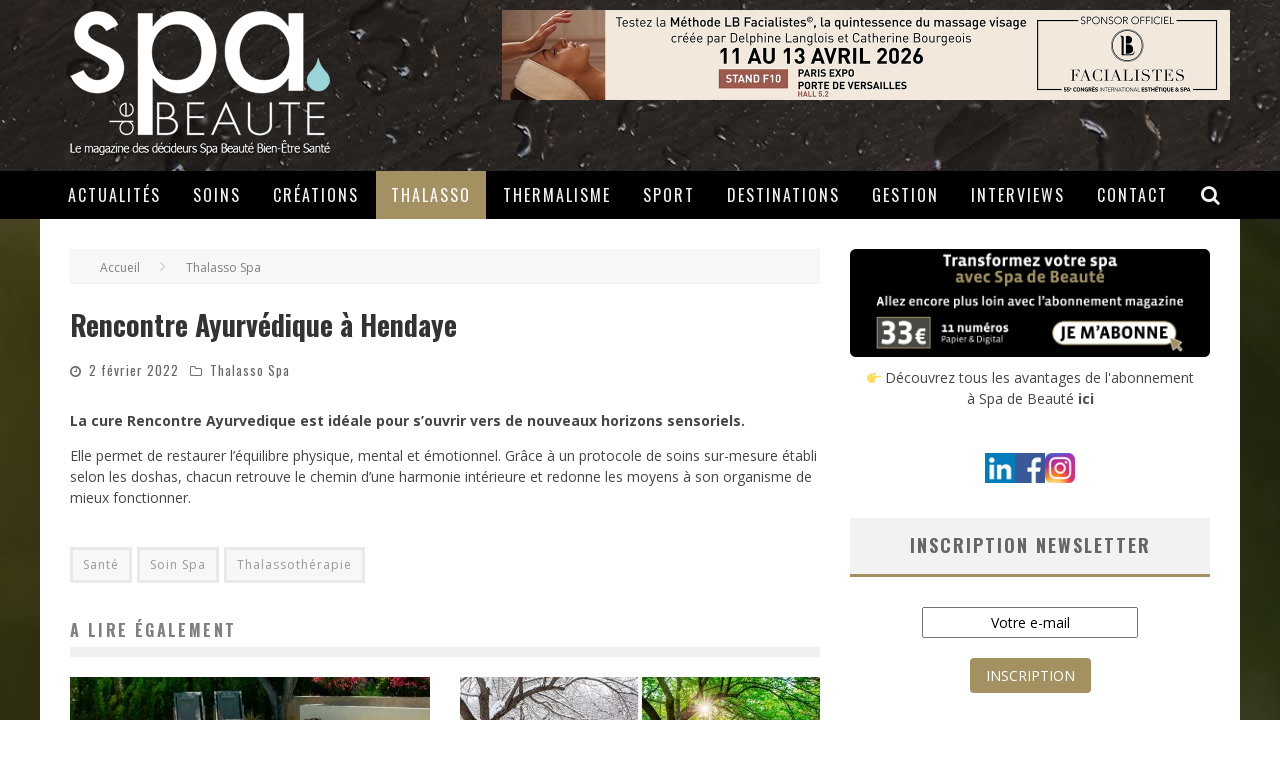

--- FILE ---
content_type: text/html; charset=UTF-8
request_url: https://www.spa-de-beaute.fr/rencontre-ayurvedique-a-hendaye/
body_size: 25752
content:

<!DOCTYPE html>

<!--[if lt IE 7]><html lang="fr-FR" class="no-js lt-ie9 lt-ie8 lt-ie7"> <![endif]-->
<!--[if (IE 7)&!(IEMobile)]><html lang="fr-FR" class="no-js lt-ie9 lt-ie8"><![endif]-->
<!--[if (IE 8)&!(IEMobile)]><html lang="fr-FR" class="no-js lt-ie9"><![endif]-->
<!--[if gt IE 8]><!--> <html lang="fr-FR" class="no-js"><!--<![endif]-->

	<head>

		<meta charset="utf-8">

		<!-- Google Chrome Frame for IE -->
		<!--[if IE]><meta http-equiv="X-UA-Compatible" content="IE=edge" /><![endif]-->
		<!-- mobile meta -->
                    <meta name="viewport" content="width=device-width, initial-scale=1.0"/>
        
		<link rel="pingback" href="https://www.spa-de-beaute.fr/xmlrpc.php">

		
		<!-- head functions -->
		
	<!-- This site is optimized with the Yoast SEO plugin v15.9 - https://yoast.com/wordpress/plugins/seo/ -->
	<title>Rencontre Ayurvédique à Hendaye</title>
	<meta name="robots" content="index, follow, max-snippet:-1, max-image-preview:large, max-video-preview:-1" />
	<link rel="canonical" href="https://www.spa-de-beaute.fr/rencontre-ayurvedique-a-hendaye/" />
	<meta property="og:locale" content="fr_FR" />
	<meta property="og:type" content="article" />
	<meta property="og:title" content="Rencontre Ayurvédique à Hendaye" />
	<meta property="og:description" content="La cure Rencontre Ayurvedique est idéale pour s&rsquo;ouvrir vers de nouveaux horizons sensoriels. Elle permet de restaurer l&rsquo;équilibre physique, mental et émotionnel. Grâce à un protocole de soins sur-mesure établi selon les doshas, chacun retrouve le chemin d&rsquo;une harmonie intérieure et redonne les moyens à son organisme de mieux fonctionner." />
	<meta property="og:url" content="https://www.spa-de-beaute.fr/rencontre-ayurvedique-a-hendaye/" />
	<meta property="og:site_name" content="Magazine Spa de Beauté" />
	<meta property="article:published_time" content="2022-02-02T05:30:17+00:00" />
	<meta property="article:modified_time" content="2022-02-22T09:51:27+00:00" />
	<meta property="og:image" content="https://www.spa-de-beaute.fr/wp-content/uploads/2016/09/spa-thalasso-fond-noir-2.png" />
	<meta property="og:image:width" content="600" />
	<meta property="og:image:height" content="400" />
	<meta name="twitter:card" content="summary" />
	<meta name="twitter:label1" content="Écrit par">
	<meta name="twitter:data1" content="julien">
	<script type="application/ld+json" class="yoast-schema-graph">{"@context":"https://schema.org","@graph":[{"@type":"Organization","@id":"https://www.spa-de-beaute.fr/#organization","name":"Spa de Beaut\u00e9 - Les Nouvelles Esth\u00e9tiques","url":"https://www.spa-de-beaute.fr/","sameAs":["https://www.linkedin.com/company/spa-de-beaut\u00e9"],"logo":{"@type":"ImageObject","@id":"https://www.spa-de-beaute.fr/#logo","inLanguage":"fr-FR","url":"https://www.spa-de-beaute.fr/wp-content/uploads/2025/10/logo-spa-de-beaute.jpg","width":600,"height":425,"caption":"Spa de Beaut\u00e9 - Les Nouvelles Esth\u00e9tiques"},"image":{"@id":"https://www.spa-de-beaute.fr/#logo"}},{"@type":"WebSite","@id":"https://www.spa-de-beaute.fr/#website","url":"https://www.spa-de-beaute.fr/","name":"Magazine Spa de Beaut\u00e9","description":"Magazine Spa Manager, Magazine Spa H\u00f4telier, Magazine Professionnel Spa, Magazine Spa Luxe","publisher":{"@id":"https://www.spa-de-beaute.fr/#organization"},"potentialAction":[{"@type":"SearchAction","target":"https://www.spa-de-beaute.fr/?s={search_term_string}","query-input":"required name=search_term_string"}],"inLanguage":"fr-FR"},{"@type":"ImageObject","@id":"https://www.spa-de-beaute.fr/rencontre-ayurvedique-a-hendaye/#primaryimage","inLanguage":"fr-FR","url":"https://www.spa-de-beaute.fr/wp-content/uploads/2016/09/spa-thalasso-fond-noir-2.png","width":600,"height":400,"caption":"Spa Thalasso"},{"@type":"WebPage","@id":"https://www.spa-de-beaute.fr/rencontre-ayurvedique-a-hendaye/#webpage","url":"https://www.spa-de-beaute.fr/rencontre-ayurvedique-a-hendaye/","name":"Rencontre Ayurv\u00e9dique \u00e0 Hendaye","isPartOf":{"@id":"https://www.spa-de-beaute.fr/#website"},"primaryImageOfPage":{"@id":"https://www.spa-de-beaute.fr/rencontre-ayurvedique-a-hendaye/#primaryimage"},"datePublished":"2022-02-02T05:30:17+00:00","dateModified":"2022-02-22T09:51:27+00:00","breadcrumb":{"@id":"https://www.spa-de-beaute.fr/rencontre-ayurvedique-a-hendaye/#breadcrumb"},"inLanguage":"fr-FR","potentialAction":[{"@type":"ReadAction","target":["https://www.spa-de-beaute.fr/rencontre-ayurvedique-a-hendaye/"]}]},{"@type":"BreadcrumbList","@id":"https://www.spa-de-beaute.fr/rencontre-ayurvedique-a-hendaye/#breadcrumb","itemListElement":[{"@type":"ListItem","position":1,"item":{"@type":"WebPage","@id":"https://www.spa-de-beaute.fr/","url":"https://www.spa-de-beaute.fr/","name":"Accueil"}},{"@type":"ListItem","position":2,"item":{"@type":"WebPage","@id":"https://www.spa-de-beaute.fr/tous-les-articles/","url":"https://www.spa-de-beaute.fr/tous-les-articles/","name":"Tous les articles"}},{"@type":"ListItem","position":3,"item":{"@type":"WebPage","@id":"https://www.spa-de-beaute.fr/2022-02-fevrier-2022/","url":"https://www.spa-de-beaute.fr/2022-02-fevrier-2022/","name":"2022-02 (F\u00e9vrier 2022)"}},{"@type":"ListItem","position":4,"item":{"@type":"WebPage","@id":"https://www.spa-de-beaute.fr/spa-thalasso-2022-02/","url":"https://www.spa-de-beaute.fr/spa-thalasso-2022-02/","name":"Spa Thalasso 2022-02"}},{"@type":"ListItem","position":5,"item":{"@type":"WebPage","@id":"https://www.spa-de-beaute.fr/rencontre-ayurvedique-a-hendaye/","url":"https://www.spa-de-beaute.fr/rencontre-ayurvedique-a-hendaye/","name":"Rencontre Ayurv\u00e9dique \u00e0 Hendaye"}}]},{"@type":"Article","@id":"https://www.spa-de-beaute.fr/rencontre-ayurvedique-a-hendaye/#article","isPartOf":{"@id":"https://www.spa-de-beaute.fr/rencontre-ayurvedique-a-hendaye/#webpage"},"author":{"@id":"https://www.spa-de-beaute.fr/#/schema/person/bce82decccebf3887a7005956e52bb80"},"headline":"Rencontre Ayurv\u00e9dique \u00e0 Hendaye","datePublished":"2022-02-02T05:30:17+00:00","dateModified":"2022-02-22T09:51:27+00:00","mainEntityOfPage":{"@id":"https://www.spa-de-beaute.fr/rencontre-ayurvedique-a-hendaye/#webpage"},"publisher":{"@id":"https://www.spa-de-beaute.fr/#organization"},"image":{"@id":"https://www.spa-de-beaute.fr/rencontre-ayurvedique-a-hendaye/#primaryimage"},"keywords":"Sant\u00e9,Soin Spa,Thalassoth\u00e9rapie","articleSection":"Thalasso Spa","inLanguage":"fr-FR"},{"@type":"Person","@id":"https://www.spa-de-beaute.fr/#/schema/person/bce82decccebf3887a7005956e52bb80","name":"julien","image":{"@type":"ImageObject","@id":"https://www.spa-de-beaute.fr/#personlogo","inLanguage":"fr-FR","url":"https://secure.gravatar.com/avatar/1cf08eea5db0aeea606f222e243d0fd0?s=96&d=mm&r=g","caption":"julien"}}]}</script>
	<!-- / Yoast SEO plugin. -->


<link rel='dns-prefetch' href='//fonts.googleapis.com' />
<link rel='dns-prefetch' href='//s.w.org' />
<link rel='dns-prefetch' href='//v0.wordpress.com' />
<link rel='dns-prefetch' href='//c0.wp.com' />
<link rel="alternate" type="application/rss+xml" title="Magazine Spa de Beauté &raquo; Flux" href="https://www.spa-de-beaute.fr/feed/" />
<link rel="alternate" type="application/rss+xml" title="Magazine Spa de Beauté &raquo; Flux des commentaires" href="https://www.spa-de-beaute.fr/comments/feed/" />
<link rel="alternate" type="application/rss+xml" title="Magazine Spa de Beauté &raquo; Rencontre Ayurvédique à Hendaye Flux des commentaires" href="https://www.spa-de-beaute.fr/rencontre-ayurvedique-a-hendaye/feed/" />
		<script type="text/javascript">
			window._wpemojiSettings = {"baseUrl":"https:\/\/s.w.org\/images\/core\/emoji\/13.0.0\/72x72\/","ext":".png","svgUrl":"https:\/\/s.w.org\/images\/core\/emoji\/13.0.0\/svg\/","svgExt":".svg","source":{"concatemoji":"https:\/\/www.spa-de-beaute.fr\/wp-includes\/js\/wp-emoji-release.min.js?ver=5.5.17"}};
			!function(e,a,t){var n,r,o,i=a.createElement("canvas"),p=i.getContext&&i.getContext("2d");function s(e,t){var a=String.fromCharCode;p.clearRect(0,0,i.width,i.height),p.fillText(a.apply(this,e),0,0);e=i.toDataURL();return p.clearRect(0,0,i.width,i.height),p.fillText(a.apply(this,t),0,0),e===i.toDataURL()}function c(e){var t=a.createElement("script");t.src=e,t.defer=t.type="text/javascript",a.getElementsByTagName("head")[0].appendChild(t)}for(o=Array("flag","emoji"),t.supports={everything:!0,everythingExceptFlag:!0},r=0;r<o.length;r++)t.supports[o[r]]=function(e){if(!p||!p.fillText)return!1;switch(p.textBaseline="top",p.font="600 32px Arial",e){case"flag":return s([127987,65039,8205,9895,65039],[127987,65039,8203,9895,65039])?!1:!s([55356,56826,55356,56819],[55356,56826,8203,55356,56819])&&!s([55356,57332,56128,56423,56128,56418,56128,56421,56128,56430,56128,56423,56128,56447],[55356,57332,8203,56128,56423,8203,56128,56418,8203,56128,56421,8203,56128,56430,8203,56128,56423,8203,56128,56447]);case"emoji":return!s([55357,56424,8205,55356,57212],[55357,56424,8203,55356,57212])}return!1}(o[r]),t.supports.everything=t.supports.everything&&t.supports[o[r]],"flag"!==o[r]&&(t.supports.everythingExceptFlag=t.supports.everythingExceptFlag&&t.supports[o[r]]);t.supports.everythingExceptFlag=t.supports.everythingExceptFlag&&!t.supports.flag,t.DOMReady=!1,t.readyCallback=function(){t.DOMReady=!0},t.supports.everything||(n=function(){t.readyCallback()},a.addEventListener?(a.addEventListener("DOMContentLoaded",n,!1),e.addEventListener("load",n,!1)):(e.attachEvent("onload",n),a.attachEvent("onreadystatechange",function(){"complete"===a.readyState&&t.readyCallback()})),(n=t.source||{}).concatemoji?c(n.concatemoji):n.wpemoji&&n.twemoji&&(c(n.twemoji),c(n.wpemoji)))}(window,document,window._wpemojiSettings);
		</script>
		<style type="text/css">
img.wp-smiley,
img.emoji {
	display: inline !important;
	border: none !important;
	box-shadow: none !important;
	height: 1em !important;
	width: 1em !important;
	margin: 0 .07em !important;
	vertical-align: -0.1em !important;
	background: none !important;
	padding: 0 !important;
}
</style>
	<link rel='stylesheet' id='validate-engine-css-css'  href='https://www.spa-de-beaute.fr/wp-content/plugins/wysija-newsletters/css/validationEngine.jquery.css?ver=2.21' type='text/css' media='all' />
<link rel='stylesheet' id='wp-block-library-css'  href='https://c0.wp.com/c/5.5.17/wp-includes/css/dist/block-library/style.min.css' type='text/css' media='all' />
<style id='wp-block-library-inline-css' type='text/css'>
.has-text-align-justify{text-align:justify;}
</style>
<link rel='stylesheet' id='contact-form-7-css'  href='https://www.spa-de-beaute.fr/wp-content/plugins/contact-form-7/includes/css/styles.css?ver=5.4.2' type='text/css' media='all' />
<link rel='stylesheet' id='cb-main-stylesheet-css'  href='https://www.spa-de-beaute.fr/wp-content/themes/valenti/library/css/style.css?ver=5.4' type='text/css' media='all' />
<link rel='stylesheet' id='cb-font-stylesheet-css'  href='//fonts.googleapis.com/css?family=Oswald%3A400%2C700%2C400italic%7COpen+Sans%3A400%2C700%2C400italic&#038;subset=greek%2Cgreek-ext&#038;ver=5.4' type='text/css' media='all' />
<link rel='stylesheet' id='fontawesome-css'  href='https://www.spa-de-beaute.fr/wp-content/themes/valenti/library/css/fontawesome/css/font-awesome.min.css?ver=4.6.1' type='text/css' media='all' />
<!--[if lt IE 9]>
<link rel='stylesheet' id='cb-ie-only-css'  href='https://www.spa-de-beaute.fr/wp-content/themes/valenti/library/css/ie.css?ver=5.4' type='text/css' media='all' />
<![endif]-->
<link rel='stylesheet' id='cb-child-stylesheet-css'  href='https://www.spa-de-beaute.fr/wp-content/themes/valenti-child/style.css?ver=1.0' type='text/css' media='all' />
<link rel='stylesheet' id='jetpack_css-css'  href='https://c0.wp.com/p/jetpack/9.4.4/css/jetpack.css' type='text/css' media='all' />
<script type='text/javascript' src='https://c0.wp.com/c/5.5.17/wp-includes/js/dist/vendor/wp-polyfill.min.js' id='wp-polyfill-js'></script>
<script type='text/javascript' id='wp-polyfill-js-after'>
( 'fetch' in window ) || document.write( '<script src="https://www.spa-de-beaute.fr/wp-includes/js/dist/vendor/wp-polyfill-fetch.min.js?ver=3.0.0"></scr' + 'ipt>' );( document.contains ) || document.write( '<script src="https://www.spa-de-beaute.fr/wp-includes/js/dist/vendor/wp-polyfill-node-contains.min.js?ver=3.42.0"></scr' + 'ipt>' );( window.DOMRect ) || document.write( '<script src="https://www.spa-de-beaute.fr/wp-includes/js/dist/vendor/wp-polyfill-dom-rect.min.js?ver=3.42.0"></scr' + 'ipt>' );( window.URL && window.URL.prototype && window.URLSearchParams ) || document.write( '<script src="https://www.spa-de-beaute.fr/wp-includes/js/dist/vendor/wp-polyfill-url.min.js?ver=3.6.4"></scr' + 'ipt>' );( window.FormData && window.FormData.prototype.keys ) || document.write( '<script src="https://www.spa-de-beaute.fr/wp-includes/js/dist/vendor/wp-polyfill-formdata.min.js?ver=3.0.12"></scr' + 'ipt>' );( Element.prototype.matches && Element.prototype.closest ) || document.write( '<script src="https://www.spa-de-beaute.fr/wp-includes/js/dist/vendor/wp-polyfill-element-closest.min.js?ver=2.0.2"></scr' + 'ipt>' );
</script>
<script type='text/javascript' src='https://c0.wp.com/c/5.5.17/wp-includes/js/jquery/jquery.js' id='jquery-core-js'></script>
<script type='text/javascript' data-jetpack-boost="ignore" src='//www.spa-de-beaute.fr/wp-content/plugins/revslider/sr6/assets/js/rbtools.min.js?ver=6.7.40' async id='tp-tools-js'></script>
<script type='text/javascript' data-jetpack-boost="ignore" src='//www.spa-de-beaute.fr/wp-content/plugins/revslider/sr6/assets/js/rs6.min.js?ver=6.7.40' async id='revmin-js'></script>
<script type='text/javascript' src='https://c0.wp.com/c/5.5.17/wp-includes/js/dist/hooks.min.js' id='wp-hooks-js'></script>
<script type='text/javascript' id='say-what-js-js-extra'>
/* <![CDATA[ */
var say_what_data = {"replacements":{"pcfme|required|":"Requis"}};
/* ]]> */
</script>
<script type='text/javascript' src='https://www.spa-de-beaute.fr/wp-content/plugins/say-what/assets/build/frontend.js?ver=fd31684c45e4d85aeb4e' id='say-what-js-js'></script>
<script type='text/javascript' src='https://www.spa-de-beaute.fr/wp-content/themes/valenti/library/js/modernizr.custom.min.js?ver=2.6.2' id='cb-modernizr-js'></script>
<link rel="https://api.w.org/" href="https://www.spa-de-beaute.fr/wp-json/" /><link rel="alternate" type="application/json" href="https://www.spa-de-beaute.fr/wp-json/wp/v2/posts/7975" /><link rel="EditURI" type="application/rsd+xml" title="RSD" href="https://www.spa-de-beaute.fr/xmlrpc.php?rsd" />
<link rel="wlwmanifest" type="application/wlwmanifest+xml" href="https://www.spa-de-beaute.fr/wp-includes/wlwmanifest.xml" /> 
<meta name="generator" content="WordPress 5.5.17" />
<link rel='shortlink' href='https://wp.me/p7VoEi-24D' />
<link rel="alternate" type="application/json+oembed" href="https://www.spa-de-beaute.fr/wp-json/oembed/1.0/embed?url=https%3A%2F%2Fwww.spa-de-beaute.fr%2Frencontre-ayurvedique-a-hendaye%2F" />
<link rel="alternate" type="text/xml+oembed" href="https://www.spa-de-beaute.fr/wp-json/oembed/1.0/embed?url=https%3A%2F%2Fwww.spa-de-beaute.fr%2Frencontre-ayurvedique-a-hendaye%2F&#038;format=xml" />
<link rel="canonical" href="https://www.spa-de-beaute.fr/rencontre-ayurvedique-a-hendaye/"/>

		<style>span>iframe{
			max-width:none !important;
		}     
		</style>
		<style type='text/css'>img#wpstats{display:none}</style><style>.cb-base-color, .cb-overlay-stars .fa-star, #cb-vote .fa-star, .cb-review-box .cb-score-box, .bbp-submit-wrapper button, .bbp-submit-wrapper button:visited, .buddypress .cb-cat-header #cb-cat-title a,  .buddypress .cb-cat-header #cb-cat-title a:visited, .woocommerce .star-rating:before, .woocommerce-page .star-rating:before, .woocommerce .star-rating span, .woocommerce-page .star-rating span, .woocommerce .stars a {
            color:#a39161;
        }#cb-search-modal .cb-header, .cb-join-modal .cb-header, .lwa .cb-header, .cb-review-box .cb-score-box, .bbp-submit-wrapper button, #buddypress button:hover, #buddypress a.button:hover, #buddypress a.button:focus, #buddypress input[type=submit]:hover, #buddypress input[type=button]:hover, #buddypress input[type=reset]:hover, #buddypress ul.button-nav li a:hover, #buddypress ul.button-nav li.current a, #buddypress div.generic-button a:hover, #buddypress .comment-reply-link:hover, #buddypress .activity-list li.load-more:hover, #buddypress #groups-list .generic-button a:hover {
            border-color: #a39161;
        }.cb-sidebar-widget .cb-sidebar-widget-title, .cb-multi-widget .tabbernav .tabberactive, .cb-author-page .cb-author-details .cb-meta .cb-author-page-contact, .cb-about-page .cb-author-line .cb-author-details .cb-meta .cb-author-page-contact, .cb-page-header, .cb-404-header, .cb-cat-header, #cb-footer #cb-widgets .cb-footer-widget-title span, #wp-calendar caption, .cb-tabs ul .current, .cb-tabs ul .ui-state-active, #bbpress-forums li.bbp-header, #buddypress #members-list .cb-member-list-box .item .item-title, #buddypress div.item-list-tabs ul li.selected, #buddypress div.item-list-tabs ul li.current, #buddypress .item-list-tabs ul li:hover, .woocommerce div.product .woocommerce-tabs ul.tabs li.active {
            border-bottom-color: #a39161 ;
        }#cb-main-menu .current-post-ancestor, #cb-main-menu .current-menu-item, #cb-main-menu .current-menu-ancestor, #cb-main-menu .current-post-parent, #cb-main-menu .current-menu-parent, #cb-main-menu .current_page_item, #cb-main-menu .current-page-ancestor, #cb-main-menu .current-category-ancestor, .cb-review-box .cb-bar .cb-overlay span, #cb-accent-color, .cb-highlight, #buddypress button:hover, #buddypress a.button:hover, #buddypress a.button:focus, #buddypress input[type=submit]:hover, #buddypress input[type=button]:hover, #buddypress input[type=reset]:hover, #buddypress ul.button-nav li a:hover, #buddypress ul.button-nav li.current a, #buddypress div.generic-button a:hover, #buddypress .comment-reply-link:hover, #buddypress .activity-list li.load-more:hover, #buddypress #groups-list .generic-button a:hover {
            background-color: #a39161;
        }</style><style type="text/css">
                                                 body, #respond { font-family: 'Open Sans', sans-serif; }
                                                 h1, h2, h3, h4, h5, h6, .h1, .h2, .h3, .h4, .h5, .h6, #cb-nav-bar #cb-main-menu ul li > a, .cb-author-posts-count, .cb-author-title, .cb-author-position, .search  .s, .cb-review-box .cb-bar, .cb-review-box .cb-score-box, .cb-review-box .cb-title, #cb-review-title, .cb-title-subtle, #cb-top-menu a, .tabbernav, #cb-next-link a, #cb-previous-link a, .cb-review-ext-box .cb-score, .tipper-positioner, .cb-caption, .cb-button, #wp-calendar caption, .forum-titles, .bbp-submit-wrapper button, #bbpress-forums li.bbp-header, #bbpress-forums fieldset.bbp-form .bbp-the-content-wrapper input, #bbpress-forums .bbp-forum-title, #bbpress-forums .bbp-topic-permalink, .widget_display_stats dl dt, .cb-lwa-profile .cb-block, #buddypress #members-list .cb-member-list-box .item .item-title, #buddypress div.item-list-tabs ul li, #buddypress .activity-list li.load-more, #buddypress a.activity-time-since, #buddypress ul#groups-list li div.meta, .widget.buddypress div.item-options, .cb-activity-stream #buddypress .activity-header .time-since, .cb-font-header, .woocommerce table.shop_table th, .woocommerce-page table.shop_table th, .cb-infinite-scroll a, .cb-no-more-posts { font-family:'Oswald', sans-serif; }
                     </style><style type="text/css">.entry-content a, .entry-content a:visited {color:#a39161; }body {color:#454545; }.header { background-color: #000000;background-image: url(https://www.spa-de-beaute.fr/wp-content/uploads/2016/09/header-5-12-big-1920x360-plus-fonce-low.jpg);background-repeat: stretch;background-position: center top; }</style><!-- end custom css --><style>#cb-nav-bar #cb-main-menu .main-nav .menu-item-133:hover,
                                             #cb-nav-bar #cb-main-menu .main-nav .menu-item-133:focus,
                                             #cb-nav-bar #cb-main-menu .main-nav .menu-item-133 .cb-sub-menu li .cb-grandchild-menu,
                                             #cb-nav-bar #cb-main-menu .main-nav .menu-item-133 .cb-sub-menu { background:#a39161!important; }
                                             #cb-nav-bar #cb-main-menu .main-nav .menu-item-133 .cb-mega-menu .cb-sub-menu li a { border-bottom-color:#a39161!important; }
#cb-nav-bar #cb-main-menu .main-nav .menu-item-138:hover,
                                             #cb-nav-bar #cb-main-menu .main-nav .menu-item-138:focus,
                                             #cb-nav-bar #cb-main-menu .main-nav .menu-item-138 .cb-sub-menu li .cb-grandchild-menu,
                                             #cb-nav-bar #cb-main-menu .main-nav .menu-item-138 .cb-sub-menu { background:#a39161!important; }
                                             #cb-nav-bar #cb-main-menu .main-nav .menu-item-138 .cb-mega-menu .cb-sub-menu li a { border-bottom-color:#a39161!important; }
#cb-nav-bar #cb-main-menu .main-nav .menu-item-134:hover,
                                             #cb-nav-bar #cb-main-menu .main-nav .menu-item-134:focus,
                                             #cb-nav-bar #cb-main-menu .main-nav .menu-item-134 .cb-sub-menu li .cb-grandchild-menu,
                                             #cb-nav-bar #cb-main-menu .main-nav .menu-item-134 .cb-sub-menu { background:#a39161!important; }
                                             #cb-nav-bar #cb-main-menu .main-nav .menu-item-134 .cb-mega-menu .cb-sub-menu li a { border-bottom-color:#a39161!important; }
#cb-nav-bar #cb-main-menu .main-nav .menu-item-139:hover,
                                             #cb-nav-bar #cb-main-menu .main-nav .menu-item-139:focus,
                                             #cb-nav-bar #cb-main-menu .main-nav .menu-item-139 .cb-sub-menu li .cb-grandchild-menu,
                                             #cb-nav-bar #cb-main-menu .main-nav .menu-item-139 .cb-sub-menu { background:#a39161!important; }
                                             #cb-nav-bar #cb-main-menu .main-nav .menu-item-139 .cb-mega-menu .cb-sub-menu li a { border-bottom-color:#a39161!important; }
#cb-nav-bar #cb-main-menu .main-nav .menu-item-140:hover,
                                             #cb-nav-bar #cb-main-menu .main-nav .menu-item-140:focus,
                                             #cb-nav-bar #cb-main-menu .main-nav .menu-item-140 .cb-sub-menu li .cb-grandchild-menu,
                                             #cb-nav-bar #cb-main-menu .main-nav .menu-item-140 .cb-sub-menu { background:#a39161!important; }
                                             #cb-nav-bar #cb-main-menu .main-nav .menu-item-140 .cb-mega-menu .cb-sub-menu li a { border-bottom-color:#a39161!important; }
#cb-nav-bar #cb-main-menu .main-nav .menu-item-13120:hover,
                                             #cb-nav-bar #cb-main-menu .main-nav .menu-item-13120:focus,
                                             #cb-nav-bar #cb-main-menu .main-nav .menu-item-13120 .cb-sub-menu li .cb-grandchild-menu,
                                             #cb-nav-bar #cb-main-menu .main-nav .menu-item-13120 .cb-sub-menu { background:#a39161!important; }
                                             #cb-nav-bar #cb-main-menu .main-nav .menu-item-13120 .cb-mega-menu .cb-sub-menu li a { border-bottom-color:#a39161!important; }
#cb-nav-bar #cb-main-menu .main-nav .menu-item-135:hover,
                                             #cb-nav-bar #cb-main-menu .main-nav .menu-item-135:focus,
                                             #cb-nav-bar #cb-main-menu .main-nav .menu-item-135 .cb-sub-menu li .cb-grandchild-menu,
                                             #cb-nav-bar #cb-main-menu .main-nav .menu-item-135 .cb-sub-menu { background:#a39161!important; }
                                             #cb-nav-bar #cb-main-menu .main-nav .menu-item-135 .cb-mega-menu .cb-sub-menu li a { border-bottom-color:#a39161!important; }
#cb-nav-bar #cb-main-menu .main-nav .menu-item-137:hover,
                                             #cb-nav-bar #cb-main-menu .main-nav .menu-item-137:focus,
                                             #cb-nav-bar #cb-main-menu .main-nav .menu-item-137 .cb-sub-menu li .cb-grandchild-menu,
                                             #cb-nav-bar #cb-main-menu .main-nav .menu-item-137 .cb-sub-menu { background:#a39161!important; }
                                             #cb-nav-bar #cb-main-menu .main-nav .menu-item-137 .cb-mega-menu .cb-sub-menu li a { border-bottom-color:#a39161!important; }
#cb-nav-bar #cb-main-menu .main-nav .menu-item-136:hover,
                                             #cb-nav-bar #cb-main-menu .main-nav .menu-item-136:focus,
                                             #cb-nav-bar #cb-main-menu .main-nav .menu-item-136 .cb-sub-menu li .cb-grandchild-menu,
                                             #cb-nav-bar #cb-main-menu .main-nav .menu-item-136 .cb-sub-menu { background:#a39161!important; }
                                             #cb-nav-bar #cb-main-menu .main-nav .menu-item-136 .cb-mega-menu .cb-sub-menu li a { border-bottom-color:#a39161!important; }
#cb-nav-bar #cb-main-menu .main-nav .menu-item-495:hover,
                                         #cb-nav-bar #cb-main-menu .main-nav .menu-item-495:focus,
                                         #cb-nav-bar #cb-main-menu .main-nav .menu-item-495 .cb-sub-menu li .cb-grandchild-menu,
                                         #cb-nav-bar #cb-main-menu .main-nav .menu-item-495 .cb-sub-menu { background:#a39161!important; }
                                         #cb-nav-bar #cb-main-menu .main-nav .menu-item-495 .cb-mega-menu .cb-sub-menu li a { border-bottom-color:#a39161!important; }</style><meta name="generator" content="Powered by Slider Revolution 6.7.40 - responsive, Mobile-Friendly Slider Plugin for WordPress with comfortable drag and drop interface." />
<link rel="icon" href="https://www.spa-de-beaute.fr/wp-content/uploads/2016/09/favicon.png" sizes="32x32" />
<link rel="icon" href="https://www.spa-de-beaute.fr/wp-content/uploads/2016/09/favicon.png" sizes="192x192" />
<link rel="apple-touch-icon" href="https://www.spa-de-beaute.fr/wp-content/uploads/2016/09/favicon.png" />
<meta name="msapplication-TileImage" content="https://www.spa-de-beaute.fr/wp-content/uploads/2016/09/favicon.png" />
<script data-jetpack-boost="ignore">function setREVStartSize(e){
			//window.requestAnimationFrame(function() {
				window.RSIW = window.RSIW===undefined ? window.innerWidth : window.RSIW;
				window.RSIH = window.RSIH===undefined ? window.innerHeight : window.RSIH;
				try {
					var pw = document.getElementById(e.c).parentNode.offsetWidth,
						newh;
					pw = pw===0 || isNaN(pw) || (e.l=="fullwidth" || e.layout=="fullwidth") ? window.RSIW : pw;
					e.tabw = e.tabw===undefined ? 0 : parseInt(e.tabw);
					e.thumbw = e.thumbw===undefined ? 0 : parseInt(e.thumbw);
					e.tabh = e.tabh===undefined ? 0 : parseInt(e.tabh);
					e.thumbh = e.thumbh===undefined ? 0 : parseInt(e.thumbh);
					e.tabhide = e.tabhide===undefined ? 0 : parseInt(e.tabhide);
					e.thumbhide = e.thumbhide===undefined ? 0 : parseInt(e.thumbhide);
					e.mh = e.mh===undefined || e.mh=="" || e.mh==="auto" ? 0 : parseInt(e.mh,0);
					if(e.layout==="fullscreen" || e.l==="fullscreen")
						newh = Math.max(e.mh,window.RSIH);
					else{
						e.gw = Array.isArray(e.gw) ? e.gw : [e.gw];
						for (var i in e.rl) if (e.gw[i]===undefined || e.gw[i]===0) e.gw[i] = e.gw[i-1];
						e.gh = e.el===undefined || e.el==="" || (Array.isArray(e.el) && e.el.length==0)? e.gh : e.el;
						e.gh = Array.isArray(e.gh) ? e.gh : [e.gh];
						for (var i in e.rl) if (e.gh[i]===undefined || e.gh[i]===0) e.gh[i] = e.gh[i-1];
											
						var nl = new Array(e.rl.length),
							ix = 0,
							sl;
						e.tabw = e.tabhide>=pw ? 0 : e.tabw;
						e.thumbw = e.thumbhide>=pw ? 0 : e.thumbw;
						e.tabh = e.tabhide>=pw ? 0 : e.tabh;
						e.thumbh = e.thumbhide>=pw ? 0 : e.thumbh;
						for (var i in e.rl) nl[i] = e.rl[i]<window.RSIW ? 0 : e.rl[i];
						sl = nl[0];
						for (var i in nl) if (sl>nl[i] && nl[i]>0) { sl = nl[i]; ix=i;}
						var m = pw>(e.gw[ix]+e.tabw+e.thumbw) ? 1 : (pw-(e.tabw+e.thumbw)) / (e.gw[ix]);
						newh =  (e.gh[ix] * m) + (e.tabh + e.thumbh);
					}
					var el = document.getElementById(e.c);
					if (el!==null && el) el.style.height = newh+"px";
					el = document.getElementById(e.c+"_wrapper");
					if (el!==null && el) {
						el.style.height = newh+"px";
						el.style.display = "block";
					}
				} catch(e){
					console.log("Failure at Presize of Slider:" + e)
				}
			//});
		  };</script>
			<style type="text/css" id="wp-custom-css">
				/* Textes éditoriaux des pages catégories & tags */

.textes-cat-tags {
  text-align: justify;
	padding: 20px 10% 0 10%;
}

/* Paragraphes */
.textes-cat-tags p {
	font-weight: normal;
  font-size: 0.85em;        /* légèrement plus petit que le body */
  line-height: 1.4;
  margin-bottom: 0.9em;
}

/* Titres de section */
.textes-cat-tags h2 {
	color: #FFFFFF;
  font-size: 1em;         /* plus discret qu’un h2 standard */
  line-height: 1.2;
  margin-top: 1.2em;
  margin-bottom: 0.6em;
	padding-left: 20px;
}
			</style>
				<!-- end head functions-->
        
        
<!--START Scripts : this is the script part you can add to the header of your theme-->

<script type="text/javascript" src="https://www.spa-de-beaute.fr/wp-includes/js/jquery/jquery.js?ver=2.7.5"></script>
<script type="text/javascript" src="https://www.spa-de-beaute.fr/wp-content/plugins/wysija-newsletters/js/validate/languages/jquery.validationEngine-fr.js?ver=2.7.5"></script>
<script type="text/javascript" src="https://www.spa-de-beaute.fr/wp-content/plugins/wysija-newsletters/js/validate/jquery.validationEngine.js?ver=2.7.5"></script>
<script type="text/javascript" src="https://www.spa-de-beaute.fr/wp-content/plugins/wysija-newsletters/js/front-subscribers.js?ver=2.7.5"></script>
<script type="text/javascript">
                /* <![CDATA[ */
                var wysijaAJAX = {"action":"wysija_ajax","controller":"subscribers","ajaxurl":"https://www.spa-de-beaute.fr/wp-admin/admin-ajax.php","loadingTrans":"Chargement..."};
                /* ]]> */
                </script><script type="text/javascript" src="https://www.spa-de-beaute.fr/wp-content/plugins/wysija-newsletters/js/front-subscribers.js?ver=2.7.5"></script>
                
<!-- Script de l'application mobile -->

<script src="https://mymozzo.net/communication/tools/mymozzoAppsLinks.js" type="text/javascript"></script>
<script>
mozzoApps.popup = true;
mozzoApps.iosID = '1453704447';
mozzoApps.androidID = 'com.forecomm.spadebeaute';
mozzoApps.infos = {
name: 'Magazine Spa de Beauté',
logo: 'com.forecomm.spadebeaute-ico.png',
editor: 'Les Nouvelles Esthetiques',
cover: 'com.forecomm.spadebeaute-couv.jpg',
};
mozzoApps.lang = 'fr';
</script>       

		
<!-- Google tag (gtag.js) -->
<script async src="https://www.googletagmanager.com/gtag/js?id=G-1618LYY4FR"></script>
<script>
  window.dataLayer = window.dataLayer || [];
  function gtag(){dataLayer.push(arguments);}
  gtag('js', new Date());
  gtag('config', 'G-1618LYY4FR');
</script>


		
<!--END Scripts-->
        

	</head>

	<body class="post-template-default single single-post postid-7975 single-format-standard  cb-sticky-mm cb-mod-zoom cb-layout-fw cb-sb-nar-embed-fw cb-cat-t-dark cb-mobm-dark cb-gs-style-d cb-modal-dark cb-light-blog cb-sidebar-right cb-unboxed cb-sm-top cb-fis-type-off cb-fis-tl-default"data-cb-bg="https://www.spa-de-beaute.fr/wp-content/uploads/2016/09/header-5-08-low.jpg">

        
	    <div id="cb-outer-container">

            
            <!-- Small-Screen Menu -->
            
            <div id="cb-mob-menu" class="clearfix cb-dark-menu">
                <a href="#" id="cb-mob-close" class="cb-link"><i class="fa cb-times"></i></a>

                                    <div class="cb-mob-menu-wrap">
                        <ul class="cb-small-nav"><li class="menu-item menu-item-type-taxonomy menu-item-object-category menu-item-133"><a href="https://www.spa-de-beaute.fr/rubriques/spa-actualites/">Actualités</a></li>
<li class="menu-item menu-item-type-taxonomy menu-item-object-category menu-item-138"><a href="https://www.spa-de-beaute.fr/rubriques/spa-soins/">Soins</a></li>
<li class="menu-item menu-item-type-taxonomy menu-item-object-category menu-item-134"><a href="https://www.spa-de-beaute.fr/rubriques/spa-creations/">Créations</a></li>
<li class="menu-item menu-item-type-taxonomy menu-item-object-category current-post-ancestor current-menu-parent current-post-parent menu-item-139"><a href="https://www.spa-de-beaute.fr/rubriques/spa-thalasso/">Thalasso</a></li>
<li class="menu-item menu-item-type-taxonomy menu-item-object-category menu-item-140"><a href="https://www.spa-de-beaute.fr/rubriques/spa-thermalisme/">Thermalisme</a></li>
<li class="menu-item menu-item-type-taxonomy menu-item-object-category menu-item-13120"><a href="https://www.spa-de-beaute.fr/rubriques/spa-sport/">Sport</a></li>
<li class="menu-item menu-item-type-taxonomy menu-item-object-category menu-item-135"><a href="https://www.spa-de-beaute.fr/rubriques/spa-destinations/">Destinations</a></li>
<li class="menu-item menu-item-type-taxonomy menu-item-object-category menu-item-137"><a href="https://www.spa-de-beaute.fr/rubriques/spa-management/">Gestion</a></li>
<li class="menu-item menu-item-type-taxonomy menu-item-object-category menu-item-136"><a href="https://www.spa-de-beaute.fr/rubriques/spa-experts/">Interviews</a></li>
<li class="menu-item menu-item-type-post_type menu-item-object-page menu-item-495"><a href="https://www.spa-de-beaute.fr/contact/">Contact</a></li>
</ul>                    </div>
                            </div>

            <!-- /Small-Screen Menu -->

                    <div id="cb-search-modal" class="cb-s-modal cb-modal cb-dark-menu">
                        <div class="cb-search-box">
                            <div class="cb-header">
                                <div class="cb-title">Recherche</div>
                                <div class="cb-close">
                                    <span class="cb-close-modal cb-close-m"><i class="fa fa-times"></i></span>
                                </div>
                            </div><form role="search" method="get" class="cb-search" action="https://www.spa-de-beaute.fr/">

    <input type="text" class="cb-search-field" placeholder="" value="" name="s" title="">
    <button class="cb-search-submit" type="submit" value=""><i class="fa fa-search"></i></button>

</form></div></div>    		<div id="cb-container" class="clearfix" itemscope itemtype="http://schema.org/Article">

                <header class="header clearfix">

                    
                                <!-- Secondary Menu -->
        <div id="cb-top-menu" class="clearfix cb-dark-menu cb-hidden">
            <div class="wrap cb-top-menu-wrap clearfix">

                <div class="cb-left-side cb-mob">
                                            <a href="#" id="cb-mob-open"><i class="fa fa-bars"></i></a>
                    </div><div class="cb-mob-right"><a href="#" class="cb-small-menu-icons cb-small-menu-search" id="cb-s-trigger-sm"><i class="fa fa-search"></i></a></div>
            </div>
        </div>
        <!-- /Secondary Menu -->

                                            
                    
                        <div id="cb-logo-box" class="wrap clearfix">
                                            <div id="logo" class="cb-with-large">
                    <a href="https://www.spa-de-beaute.fr">
                        <img src="https://www.spa-de-beaute.fr/wp-content/uploads/2016/09/logo-spa-de-beaute-260x146-blanc-baseline.png" alt="Magazine Spa de Beauté logo" data-at2x="https://www.spa-de-beaute.fr/wp-content/uploads/2016/09/logo-spa-de-beaute-520x292-blanc-baseline.png">
                    </a>
                </div>
                                        <div class="cb-large cb-h-block cb-block">			<script data-jetpack-boost="ignore" src="//www.spa-de-beaute.fr/wp-content/plugins/revslider/sr6/assets/js/rbtools.min.js?rev=6.7.40"></script>
			<script data-jetpack-boost="ignore" src="//www.spa-de-beaute.fr/wp-content/plugins/revslider/sr6/assets/js/rs6.min.js?rev=6.7.40"></script>

			<!-- START Bannière Top 1 REVOLUTION SLIDER 6.7.40 --><p class="rs-p-wp-fix"></p>
			<rs-module-wrap id="rev_slider_2_1_wrapper" data-source="gallery" style="visibility:hidden;background:transparent;padding:0;margin:0px auto;margin-top:0;margin-bottom:0;max-width:728px;">
				<rs-module id="rev_slider_2_1" style="" data-version="6.7.40">
					<rs-slides style="overflow: hidden; position: absolute;">
						<rs-slide style="position: absolute;" data-key="rs-39" data-title="Slide" data-link="https://lbfacialistes.com/fr/academie" data-tag="l" data-target="_blank" data-seoz="front" data-anim="adpr:false;ms:600;" data-in="o:0;" data-out="a:false;">
							<img src="//www.spa-de-beaute.fr/wp-content/plugins/revslider/sr6/assets/assets/dummy.png" alt="Congrès Spa &amp; Esthétique 2026" title="Congrès 2026 &#8211; Site SDB &#8211; Bannière &#8211; 1456x180px" width="1456" height="180" class="rev-slidebg tp-rs-img rs-lazyload" data-lazyload="//www.spa-de-beaute.fr/wp-content/plugins/revslider/sr6/assets/assets/transparent.png" data-no-retina>
<!--
							--><rs-layer
								id="slider-2-slide-39-layer-0" 
								data-type="image"
								data-rsp_ch="on"
								data-text="w:normal;"
								data-dim="w:[&#039;728px&#039;,&#039;728px&#039;,&#039;728px&#039;,&#039;728px&#039;];h:[&#039;90px&#039;,&#039;90px&#039;,&#039;90px&#039;,&#039;90px&#039;];"
								data-frame_999="o:0;st:w;"
								style="z-index:5;"
							><img src="//www.spa-de-beaute.fr/wp-content/plugins/revslider/sr6/assets/assets/dummy.png" alt="" class="tp-rs-img rs-lazyload" width="1456" height="180" data-lazyload="//www.spa-de-beaute.fr/wp-content/uploads/2016/09/banniere-site-SDB-1456x180px.jpg" data-no-retina> 
							</rs-layer><!--
-->					</rs-slide>
					</rs-slides>
				</rs-module>
				<script data-jetpack-boost="ignore">
					setREVStartSize({c: 'rev_slider_2_1',rl:[1240,1024,768,480],el:[90,90,90,59],gw:[728,728,728,728],gh:[90,90,90,90],type:'standard',justify:'',layout:'fullwidth',mh:"0px"});if (window.RS_MODULES!==undefined && window.RS_MODULES.modules!==undefined && window.RS_MODULES.modules["revslider21"]!==undefined) {window.RS_MODULES.modules["revslider21"].once = false;window.revapi2 = undefined;if (window.RS_MODULES.checkMinimal!==undefined) window.RS_MODULES.checkMinimal()}
				</script>
			</rs-module-wrap>
			<!-- END REVOLUTION SLIDER -->
</div>                        </div>

                     
                    

                                             <nav id="cb-nav-bar" class="clearfix cb-dark-menu cb-full-width">
                            <div id="cb-main-menu" class="cb-nav-bar-wrap clearfix wrap">
                                <ul class="nav main-nav wrap clearfix"><li id="menu-item-133" class="menu-item menu-item-type-taxonomy menu-item-object-category menu-item-133"><a href="https://www.spa-de-beaute.fr/rubriques/spa-actualites/">Actualités</a></li>
<li id="menu-item-138" class="menu-item menu-item-type-taxonomy menu-item-object-category menu-item-138"><a href="https://www.spa-de-beaute.fr/rubriques/spa-soins/">Soins</a><div class="cb-big-menu"><div class="cb-articles">
                                    <div class="cb-featured">
                                        <div class="cb-mega-title h2"><span style="border-bottom-color:#a39161;">A la Une</span></div>
                                        <ul><li class="cb-article cb-relative cb-grid-entry cb-style-overlay clearfix"><div class="cb-mask" style="background-color:#a39161;"><a href="https://www.spa-de-beaute.fr/immersion-sensorielle-et-culturelle/"><img width="480" height="240" src="https://www.spa-de-beaute.fr/wp-content/uploads/2016/09/Immersion-sensorielle-et-culturelle-1-480x240.jpg" class="attachment-cb-480-240 size-cb-480-240 wp-post-image" alt="Immersion sensorielle et culturelle" loading="lazy" data-attachment-id="13951" data-permalink="https://www.spa-de-beaute.fr/immersion-sensorielle-et-culturelle-1/" data-orig-file="https://www.spa-de-beaute.fr/wp-content/uploads/2016/09/Immersion-sensorielle-et-culturelle-1.jpg" data-orig-size="1920,1358" data-comments-opened="0" data-image-meta="{&quot;aperture&quot;:&quot;0&quot;,&quot;credit&quot;:&quot;&quot;,&quot;camera&quot;:&quot;&quot;,&quot;caption&quot;:&quot;&quot;,&quot;created_timestamp&quot;:&quot;0&quot;,&quot;copyright&quot;:&quot;&quot;,&quot;focal_length&quot;:&quot;0&quot;,&quot;iso&quot;:&quot;0&quot;,&quot;shutter_speed&quot;:&quot;0&quot;,&quot;title&quot;:&quot;&quot;,&quot;orientation&quot;:&quot;0&quot;}" data-image-title="Immersion sensorielle et culturelle" data-image-description="" data-medium-file="https://www.spa-de-beaute.fr/wp-content/uploads/2016/09/Immersion-sensorielle-et-culturelle-1-300x212.jpg" data-large-file="https://www.spa-de-beaute.fr/wp-content/uploads/2016/09/Immersion-sensorielle-et-culturelle-1-1024x724.jpg" /></a></div><div class="cb-meta cb-article-meta"><h2 class="cb-post-title"><a href="https://www.spa-de-beaute.fr/immersion-sensorielle-et-culturelle/">Immersion sensorielle et culturelle</a></h2><div class="cb-byline cb-font-header"> <div class="cb-date cb-byline-element"><i class="fa fa-clock-o"></i> <time datetime="2026-01-20">20 janvier 2026</time></div> <div class="cb-category cb-byline-element"><i class="fa fa-folder-o"></i>  <a href="https://www.spa-de-beaute.fr/rubriques/spa-soins/" title="Voir tous les articles de Soins Spa">Soins Spa</a></div></div></div></li></ul>
                                     </div>
                                     <div class="cb-recent cb-recent-fw">
                                        <div class="cb-mega-title h2"><span style="border-bottom-color:#a39161;">Derniers articles</span></div>
                                        <ul> <li class="cb-article-1 clearfix"><div class="cb-mask" style="background-color:#a39161;"><a href="https://www.spa-de-beaute.fr/la-lenteur-un-nouveau-rythme-pour-le-spa/"><img width="80" height="60" src="https://www.spa-de-beaute.fr/wp-content/uploads/2026/01/La-lenteur-un-nouveau-rythme-pour-le-spa-80x60.jpg" class="attachment-cb-80-60 size-cb-80-60 wp-post-image" alt="La lenteur, un nouveau rythme pour le spa" loading="lazy" data-attachment-id="13931" data-permalink="https://www.spa-de-beaute.fr/la-lenteur-un-nouveau-rythme-pour-le-spa/la-lenteur-un-nouveau-rythme-pour-le-spa-2/" data-orig-file="https://www.spa-de-beaute.fr/wp-content/uploads/2026/01/La-lenteur-un-nouveau-rythme-pour-le-spa.jpg" data-orig-size="1920,1358" data-comments-opened="0" data-image-meta="{&quot;aperture&quot;:&quot;0&quot;,&quot;credit&quot;:&quot;&quot;,&quot;camera&quot;:&quot;&quot;,&quot;caption&quot;:&quot;&quot;,&quot;created_timestamp&quot;:&quot;0&quot;,&quot;copyright&quot;:&quot;&quot;,&quot;focal_length&quot;:&quot;0&quot;,&quot;iso&quot;:&quot;0&quot;,&quot;shutter_speed&quot;:&quot;0&quot;,&quot;title&quot;:&quot;&quot;,&quot;orientation&quot;:&quot;0&quot;}" data-image-title="La lenteur, un nouveau rythme pour le spa" data-image-description="" data-medium-file="https://www.spa-de-beaute.fr/wp-content/uploads/2026/01/La-lenteur-un-nouveau-rythme-pour-le-spa-300x212.jpg" data-large-file="https://www.spa-de-beaute.fr/wp-content/uploads/2026/01/La-lenteur-un-nouveau-rythme-pour-le-spa-1024x724.jpg" /></a></div><div class="cb-meta"><h2 class="h4"><a href="https://www.spa-de-beaute.fr/la-lenteur-un-nouveau-rythme-pour-le-spa/">La lenteur, un nouveau rythme pour le spa ?</a></h2><div class="cb-byline cb-font-header"> <div class="cb-date cb-byline-element"><i class="fa fa-clock-o"></i> <time datetime="2026-01-20">20 janvier 2026</time></div></div></div></li> <li class="cb-article-2 clearfix"><div class="cb-mask" style="background-color:#a39161;"><a href="https://www.spa-de-beaute.fr/l-art-secret-du-soin-signature/"><img width="80" height="60" src="https://www.spa-de-beaute.fr/wp-content/uploads/2025/12/Lart-secret-du-soin-signature-1-80x60.jpg" class="attachment-cb-80-60 size-cb-80-60 wp-post-image" alt="L&#039;art secret du soin signature" loading="lazy" data-attachment-id="13872" data-permalink="https://www.spa-de-beaute.fr/l-art-secret-du-soin-signature/lart-secret-du-soin-signature-1/" data-orig-file="https://www.spa-de-beaute.fr/wp-content/uploads/2025/12/Lart-secret-du-soin-signature-1.jpg" data-orig-size="1920,1358" data-comments-opened="0" data-image-meta="{&quot;aperture&quot;:&quot;0&quot;,&quot;credit&quot;:&quot;&quot;,&quot;camera&quot;:&quot;&quot;,&quot;caption&quot;:&quot;&quot;,&quot;created_timestamp&quot;:&quot;0&quot;,&quot;copyright&quot;:&quot;&quot;,&quot;focal_length&quot;:&quot;0&quot;,&quot;iso&quot;:&quot;0&quot;,&quot;shutter_speed&quot;:&quot;0&quot;,&quot;title&quot;:&quot;&quot;,&quot;orientation&quot;:&quot;0&quot;}" data-image-title="L&amp;rsquo;art secret du soin signature" data-image-description="" data-medium-file="https://www.spa-de-beaute.fr/wp-content/uploads/2025/12/Lart-secret-du-soin-signature-1-300x212.jpg" data-large-file="https://www.spa-de-beaute.fr/wp-content/uploads/2025/12/Lart-secret-du-soin-signature-1-1024x724.jpg" /></a></div><div class="cb-meta"><h2 class="h4"><a href="https://www.spa-de-beaute.fr/l-art-secret-du-soin-signature/">L&rsquo;art secret du soin signature</a></h2><div class="cb-byline cb-font-header"> <div class="cb-date cb-byline-element"><i class="fa fa-clock-o"></i> <time datetime="2026-01-12">12 janvier 2026</time></div></div></div></li> <li class="cb-article-3 clearfix"><div class="cb-mask" style="background-color:#a39161;"><a href="https://www.spa-de-beaute.fr/se-reconnecter-a-soi-a-meribel/"><img width="80" height="60" src="https://www.spa-de-beaute.fr/wp-content/uploads/2016/09/Se-reconnecter-a-soi-a-Meribel-1-80x60.jpg" class="attachment-cb-80-60 size-cb-80-60 wp-post-image" alt="Se reconnecter à soi à Méribel" loading="lazy" data-attachment-id="13938" data-permalink="https://www.spa-de-beaute.fr/se-reconnecter-a-soi-a-meribel-1/" data-orig-file="https://www.spa-de-beaute.fr/wp-content/uploads/2016/09/Se-reconnecter-a-soi-a-Meribel-1.jpg" data-orig-size="1920,1358" data-comments-opened="0" data-image-meta="{&quot;aperture&quot;:&quot;0&quot;,&quot;credit&quot;:&quot;&quot;,&quot;camera&quot;:&quot;&quot;,&quot;caption&quot;:&quot;&quot;,&quot;created_timestamp&quot;:&quot;0&quot;,&quot;copyright&quot;:&quot;&quot;,&quot;focal_length&quot;:&quot;0&quot;,&quot;iso&quot;:&quot;0&quot;,&quot;shutter_speed&quot;:&quot;0&quot;,&quot;title&quot;:&quot;&quot;,&quot;orientation&quot;:&quot;0&quot;}" data-image-title="Se reconnecter à soi à Méribel" data-image-description="" data-medium-file="https://www.spa-de-beaute.fr/wp-content/uploads/2016/09/Se-reconnecter-a-soi-a-Meribel-1-300x212.jpg" data-large-file="https://www.spa-de-beaute.fr/wp-content/uploads/2016/09/Se-reconnecter-a-soi-a-Meribel-1-1024x724.jpg" /></a></div><div class="cb-meta"><h2 class="h4"><a href="https://www.spa-de-beaute.fr/se-reconnecter-a-soi-a-meribel/">Se reconnecter à soi à Méribel</a></h2><div class="cb-byline cb-font-header"> <div class="cb-date cb-byline-element"><i class="fa fa-clock-o"></i> <time datetime="2026-01-07">7 janvier 2026</time></div></div></div></li> <li class="cb-article-4 clearfix"><div class="cb-mask" style="background-color:#a39161;"><a href="https://www.spa-de-beaute.fr/pourquoi-les-produits-vital-plaisent-tant/"><img width="80" height="60" src="https://www.spa-de-beaute.fr/wp-content/uploads/2025/12/Vital-1-80x60.jpg" class="attachment-cb-80-60 size-cb-80-60 wp-post-image" alt="Pourquoi les produits Vital plaisent tant ?" loading="lazy" data-attachment-id="13886" data-permalink="https://www.spa-de-beaute.fr/pourquoi-les-produits-vital-plaisent-tant/vital-1/" data-orig-file="https://www.spa-de-beaute.fr/wp-content/uploads/2025/12/Vital-1.jpg" data-orig-size="1920,1358" data-comments-opened="0" data-image-meta="{&quot;aperture&quot;:&quot;0&quot;,&quot;credit&quot;:&quot;&quot;,&quot;camera&quot;:&quot;&quot;,&quot;caption&quot;:&quot;&quot;,&quot;created_timestamp&quot;:&quot;0&quot;,&quot;copyright&quot;:&quot;&quot;,&quot;focal_length&quot;:&quot;0&quot;,&quot;iso&quot;:&quot;0&quot;,&quot;shutter_speed&quot;:&quot;0&quot;,&quot;title&quot;:&quot;&quot;,&quot;orientation&quot;:&quot;0&quot;}" data-image-title="Pourquoi les produits Vital plaisent tant ?" data-image-description="" data-medium-file="https://www.spa-de-beaute.fr/wp-content/uploads/2025/12/Vital-1-300x212.jpg" data-large-file="https://www.spa-de-beaute.fr/wp-content/uploads/2025/12/Vital-1-1024x724.jpg" /></a></div><div class="cb-meta"><h2 class="h4"><a href="https://www.spa-de-beaute.fr/pourquoi-les-produits-vital-plaisent-tant/">Pourquoi les produits Vital plaisent tant ?</a></h2><div class="cb-byline cb-font-header"> <div class="cb-date cb-byline-element"><i class="fa fa-clock-o"></i> <time datetime="2026-01-04">4 janvier 2026</time></div></div></div></li> <li class="cb-article-5 clearfix"><div class="cb-mask" style="background-color:#a39161;"><a href="https://www.spa-de-beaute.fr/yoga-en-hotellerie-de-luxe-d-une-pratique-ancestrale-a-une-experience-incontournable/"><img width="80" height="60" src="https://www.spa-de-beaute.fr/wp-content/uploads/2016/09/Yoga-en-hotellerie-de-luxe-1-80x60.jpg" class="attachment-cb-80-60 size-cb-80-60 wp-post-image" alt="Yoga en hôtellerie de luxe" loading="lazy" data-attachment-id="13178" data-permalink="https://www.spa-de-beaute.fr/yoga-en-hotellerie-de-luxe-1/" data-orig-file="https://www.spa-de-beaute.fr/wp-content/uploads/2016/09/Yoga-en-hotellerie-de-luxe-1.jpg" data-orig-size="1920,1358" data-comments-opened="0" data-image-meta="{&quot;aperture&quot;:&quot;0&quot;,&quot;credit&quot;:&quot;&quot;,&quot;camera&quot;:&quot;&quot;,&quot;caption&quot;:&quot;&quot;,&quot;created_timestamp&quot;:&quot;0&quot;,&quot;copyright&quot;:&quot;&quot;,&quot;focal_length&quot;:&quot;0&quot;,&quot;iso&quot;:&quot;0&quot;,&quot;shutter_speed&quot;:&quot;0&quot;,&quot;title&quot;:&quot;&quot;,&quot;orientation&quot;:&quot;0&quot;}" data-image-title="Yoga en hôtellerie de luxe" data-image-description="" data-medium-file="https://www.spa-de-beaute.fr/wp-content/uploads/2016/09/Yoga-en-hotellerie-de-luxe-1-300x212.jpg" data-large-file="https://www.spa-de-beaute.fr/wp-content/uploads/2016/09/Yoga-en-hotellerie-de-luxe-1-1024x724.jpg" /></a></div><div class="cb-meta"><h2 class="h4"><a href="https://www.spa-de-beaute.fr/yoga-en-hotellerie-de-luxe-d-une-pratique-ancestrale-a-une-experience-incontournable/">Yoga en hôtellerie de luxe : de pratique ancestrale à expérience incontournable</a></h2><div class="cb-byline cb-font-header"> <div class="cb-date cb-byline-element"><i class="fa fa-clock-o"></i> <time datetime="2025-12-10">10 décembre 2025</time></div></div></div></li> <li class="cb-article-6 clearfix"><div class="cb-mask" style="background-color:#a39161;"><a href="https://www.spa-de-beaute.fr/comment-enrichir-votre-prise-en-charge-clients-grace-a-des-conseils-lifestyle/"><img width="80" height="60" src="https://www.spa-de-beaute.fr/wp-content/uploads/2025/12/Comment-enrichir-votre-prise-en-charge-clients-grace-a-des-conseils-lifestyle-80x60.jpg" class="attachment-cb-80-60 size-cb-80-60 wp-post-image" alt="Comment enrichir votre prise en charge clients grâce à des conseils lifestyle ?" loading="lazy" data-attachment-id="13332" data-permalink="https://www.spa-de-beaute.fr/comment-enrichir-votre-prise-en-charge-clients-grace-a-des-conseils-lifestyle/comment-enrichir-votre-prise-en-charge-clients-grace-a-des-conseils-lifestyle-2/" data-orig-file="https://www.spa-de-beaute.fr/wp-content/uploads/2025/12/Comment-enrichir-votre-prise-en-charge-clients-grace-a-des-conseils-lifestyle.jpg" data-orig-size="1920,1358" data-comments-opened="0" data-image-meta="{&quot;aperture&quot;:&quot;0&quot;,&quot;credit&quot;:&quot;&quot;,&quot;camera&quot;:&quot;&quot;,&quot;caption&quot;:&quot;&quot;,&quot;created_timestamp&quot;:&quot;0&quot;,&quot;copyright&quot;:&quot;&quot;,&quot;focal_length&quot;:&quot;0&quot;,&quot;iso&quot;:&quot;0&quot;,&quot;shutter_speed&quot;:&quot;0&quot;,&quot;title&quot;:&quot;&quot;,&quot;orientation&quot;:&quot;0&quot;}" data-image-title="Comment enrichir votre prise en charge clients grâce à des conseils lifestyle ?" data-image-description="" data-medium-file="https://www.spa-de-beaute.fr/wp-content/uploads/2025/12/Comment-enrichir-votre-prise-en-charge-clients-grace-a-des-conseils-lifestyle-300x212.jpg" data-large-file="https://www.spa-de-beaute.fr/wp-content/uploads/2025/12/Comment-enrichir-votre-prise-en-charge-clients-grace-a-des-conseils-lifestyle-1024x724.jpg" /></a></div><div class="cb-meta"><h2 class="h4"><a href="https://www.spa-de-beaute.fr/comment-enrichir-votre-prise-en-charge-clients-grace-a-des-conseils-lifestyle/">Enrichir votre prise en charge clients grâce à des conseils lifestyle</a></h2><div class="cb-byline cb-font-header"> <div class="cb-date cb-byline-element"><i class="fa fa-clock-o"></i> <time datetime="2025-12-08">8 décembre 2025</time></div></div></div></li></ul>
                                     </div>
                                 </div></div></li>
<li id="menu-item-134" class="menu-item menu-item-type-taxonomy menu-item-object-category menu-item-134"><a href="https://www.spa-de-beaute.fr/rubriques/spa-creations/">Créations</a><div class="cb-big-menu"><div class="cb-articles">
                                    <div class="cb-featured">
                                        <div class="cb-mega-title h2"><span style="border-bottom-color:#a39161;">A la Une</span></div>
                                        <ul><li class="cb-article cb-relative cb-grid-entry cb-style-overlay clearfix"><div class="cb-mask" style="background-color:#a39161;"><a href="https://www.spa-de-beaute.fr/spa-dans-un-voilier/"><img width="480" height="240" src="https://www.spa-de-beaute.fr/wp-content/uploads/2016/09/Spa-dans-un-voilier-2-480x240.jpg" class="attachment-cb-480-240 size-cb-480-240 wp-post-image" alt="Spa dans un voilier" loading="lazy" data-attachment-id="13947" data-permalink="https://www.spa-de-beaute.fr/spa-dans-un-voilier-2/" data-orig-file="https://www.spa-de-beaute.fr/wp-content/uploads/2016/09/Spa-dans-un-voilier-2.jpg" data-orig-size="1920,1358" data-comments-opened="0" data-image-meta="{&quot;aperture&quot;:&quot;0&quot;,&quot;credit&quot;:&quot;&quot;,&quot;camera&quot;:&quot;&quot;,&quot;caption&quot;:&quot;&quot;,&quot;created_timestamp&quot;:&quot;0&quot;,&quot;copyright&quot;:&quot;&quot;,&quot;focal_length&quot;:&quot;0&quot;,&quot;iso&quot;:&quot;0&quot;,&quot;shutter_speed&quot;:&quot;0&quot;,&quot;title&quot;:&quot;&quot;,&quot;orientation&quot;:&quot;0&quot;}" data-image-title="Spa dans un voilier" data-image-description="" data-medium-file="https://www.spa-de-beaute.fr/wp-content/uploads/2016/09/Spa-dans-un-voilier-2-300x212.jpg" data-large-file="https://www.spa-de-beaute.fr/wp-content/uploads/2016/09/Spa-dans-un-voilier-2-1024x724.jpg" /></a></div><div class="cb-meta cb-article-meta"><h2 class="cb-post-title"><a href="https://www.spa-de-beaute.fr/spa-dans-un-voilier/">Spa dans un voilier</a></h2><div class="cb-byline cb-font-header"> <div class="cb-date cb-byline-element"><i class="fa fa-clock-o"></i> <time datetime="2026-01-18">18 janvier 2026</time></div> <div class="cb-category cb-byline-element"><i class="fa fa-folder-o"></i>  <a href="https://www.spa-de-beaute.fr/rubriques/spa-creations/" title="Voir tous les articles de Créations Spa">Créations Spa</a></div></div></div></li></ul>
                                     </div>
                                     <div class="cb-recent cb-recent-fw">
                                        <div class="cb-mega-title h2"><span style="border-bottom-color:#a39161;">Derniers articles</span></div>
                                        <ul> <li class="cb-article-1 clearfix"><div class="cb-mask" style="background-color:#a39161;"><a href="https://www.spa-de-beaute.fr/le-nouveau-spa-du-costes/"><img width="80" height="60" src="https://www.spa-de-beaute.fr/wp-content/uploads/2016/09/Le-nouveau-spa-du-Costes-2-80x60.jpg" class="attachment-cb-80-60 size-cb-80-60 wp-post-image" alt="Le nouveau spa du Costes" loading="lazy" data-attachment-id="13936" data-permalink="https://www.spa-de-beaute.fr/le-nouveau-spa-du-costes-2/" data-orig-file="https://www.spa-de-beaute.fr/wp-content/uploads/2016/09/Le-nouveau-spa-du-Costes-2.jpg" data-orig-size="1920,1358" data-comments-opened="0" data-image-meta="{&quot;aperture&quot;:&quot;0&quot;,&quot;credit&quot;:&quot;&quot;,&quot;camera&quot;:&quot;&quot;,&quot;caption&quot;:&quot;&quot;,&quot;created_timestamp&quot;:&quot;0&quot;,&quot;copyright&quot;:&quot;OPHELIE_MAURUS&quot;,&quot;focal_length&quot;:&quot;0&quot;,&quot;iso&quot;:&quot;0&quot;,&quot;shutter_speed&quot;:&quot;0&quot;,&quot;title&quot;:&quot;&quot;,&quot;orientation&quot;:&quot;0&quot;}" data-image-title="Le nouveau spa du Costes" data-image-description="" data-medium-file="https://www.spa-de-beaute.fr/wp-content/uploads/2016/09/Le-nouveau-spa-du-Costes-2-300x212.jpg" data-large-file="https://www.spa-de-beaute.fr/wp-content/uploads/2016/09/Le-nouveau-spa-du-Costes-2-1024x724.jpg" /></a></div><div class="cb-meta"><h2 class="h4"><a href="https://www.spa-de-beaute.fr/le-nouveau-spa-du-costes/">Le nouveau spa du Costes</a></h2><div class="cb-byline cb-font-header"> <div class="cb-date cb-byline-element"><i class="fa fa-clock-o"></i> <time datetime="2026-01-07">7 janvier 2026</time></div></div></div></li> <li class="cb-article-2 clearfix"><div class="cb-mask" style="background-color:#a39161;"><a href="https://www.spa-de-beaute.fr/creation-spa-wim-hof-a-saint-tropez/"><img width="80" height="60" src="https://www.spa-de-beaute.fr/wp-content/uploads/2025/10/Creation-spa-Wim-Hof-a-Saint-Tropez-1-80x60.jpg" class="attachment-cb-80-60 size-cb-80-60 wp-post-image" alt="Création spa : Wim Hof à Saint-Tropez" loading="lazy" data-attachment-id="13100" data-permalink="https://www.spa-de-beaute.fr/creation-spa-wim-hof-a-saint-tropez/creation-spa-wim-hof-a-saint-tropez-1/" data-orig-file="https://www.spa-de-beaute.fr/wp-content/uploads/2025/10/Creation-spa-Wim-Hof-a-Saint-Tropez-1.jpg" data-orig-size="1920,1358" data-comments-opened="0" data-image-meta="{&quot;aperture&quot;:&quot;0&quot;,&quot;credit&quot;:&quot;&quot;,&quot;camera&quot;:&quot;&quot;,&quot;caption&quot;:&quot;&quot;,&quot;created_timestamp&quot;:&quot;0&quot;,&quot;copyright&quot;:&quot;&quot;,&quot;focal_length&quot;:&quot;0&quot;,&quot;iso&quot;:&quot;0&quot;,&quot;shutter_speed&quot;:&quot;0&quot;,&quot;title&quot;:&quot;&quot;,&quot;orientation&quot;:&quot;0&quot;}" data-image-title="Création spa : Wim Hof à Saint-Tropez" data-image-description="" data-medium-file="https://www.spa-de-beaute.fr/wp-content/uploads/2025/10/Creation-spa-Wim-Hof-a-Saint-Tropez-1-300x212.jpg" data-large-file="https://www.spa-de-beaute.fr/wp-content/uploads/2025/10/Creation-spa-Wim-Hof-a-Saint-Tropez-1-1024x724.jpg" /></a></div><div class="cb-meta"><h2 class="h4"><a href="https://www.spa-de-beaute.fr/creation-spa-wim-hof-a-saint-tropez/">Création spa : Wim Hof à Saint-Tropez</a></h2><div class="cb-byline cb-font-header"> <div class="cb-date cb-byline-element"><i class="fa fa-clock-o"></i> <time datetime="2025-11-02">2 novembre 2025</time></div></div></div></li> <li class="cb-article-3 clearfix"><div class="cb-mask" style="background-color:#a39161;"><a href="https://www.spa-de-beaute.fr/un-nouveau-spa-en-bourgogne-2/"><img width="80" height="60" src="https://www.spa-de-beaute.fr/wp-content/uploads/2025/09/Un-nouveau-spa-en-Bourgogne-3-80x60.jpg" class="attachment-cb-80-60 size-cb-80-60 wp-post-image" alt="Un nouveau spa en Bourgogne" loading="lazy" data-attachment-id="12863" data-permalink="https://www.spa-de-beaute.fr/un-nouveau-spa-en-bourgogne-2/un-nouveau-spa-en-bourgogne-3/" data-orig-file="https://www.spa-de-beaute.fr/wp-content/uploads/2025/09/Un-nouveau-spa-en-Bourgogne-3.jpg" data-orig-size="1920,1358" data-comments-opened="0" data-image-meta="{&quot;aperture&quot;:&quot;0&quot;,&quot;credit&quot;:&quot;&quot;,&quot;camera&quot;:&quot;&quot;,&quot;caption&quot;:&quot;&quot;,&quot;created_timestamp&quot;:&quot;0&quot;,&quot;copyright&quot;:&quot;&quot;,&quot;focal_length&quot;:&quot;0&quot;,&quot;iso&quot;:&quot;0&quot;,&quot;shutter_speed&quot;:&quot;0&quot;,&quot;title&quot;:&quot;&quot;,&quot;orientation&quot;:&quot;0&quot;}" data-image-title="Un nouveau spa en Bourgogne" data-image-description="" data-medium-file="https://www.spa-de-beaute.fr/wp-content/uploads/2025/09/Un-nouveau-spa-en-Bourgogne-3-300x212.jpg" data-large-file="https://www.spa-de-beaute.fr/wp-content/uploads/2025/09/Un-nouveau-spa-en-Bourgogne-3-1024x724.jpg" /></a></div><div class="cb-meta"><h2 class="h4"><a href="https://www.spa-de-beaute.fr/un-nouveau-spa-en-bourgogne-2/">Un nouveau spa en Bourgogne</a></h2><div class="cb-byline cb-font-header"> <div class="cb-date cb-byline-element"><i class="fa fa-clock-o"></i> <time datetime="2025-10-19">19 octobre 2025</time></div></div></div></li> <li class="cb-article-4 clearfix"><div class="cb-mask" style="background-color:#a39161;"><a href="https://www.spa-de-beaute.fr/le-nouveau-spa-de-l-hotel-balzac/"><img width="80" height="60" src="https://www.spa-de-beaute.fr/wp-content/uploads/2025/09/Le-nouveau-spa-de-l-hotel-Balzac-3-80x60.jpg" class="attachment-cb-80-60 size-cb-80-60 wp-post-image" alt="Le nouveau spa de l&#039;Hôtel Balzac" loading="lazy" data-attachment-id="12866" data-permalink="https://www.spa-de-beaute.fr/le-nouveau-spa-de-l-hotel-balzac/le-nouveau-spa-de-l-hotel-balzac-3/" data-orig-file="https://www.spa-de-beaute.fr/wp-content/uploads/2025/09/Le-nouveau-spa-de-l-hotel-Balzac-3.jpg" data-orig-size="1920,1358" data-comments-opened="0" data-image-meta="{&quot;aperture&quot;:&quot;0&quot;,&quot;credit&quot;:&quot;&quot;,&quot;camera&quot;:&quot;&quot;,&quot;caption&quot;:&quot;&quot;,&quot;created_timestamp&quot;:&quot;0&quot;,&quot;copyright&quot;:&quot;&quot;,&quot;focal_length&quot;:&quot;0&quot;,&quot;iso&quot;:&quot;0&quot;,&quot;shutter_speed&quot;:&quot;0&quot;,&quot;title&quot;:&quot;&quot;,&quot;orientation&quot;:&quot;0&quot;}" data-image-title="Le nouveau spa de l&amp;rsquo;Hôtel Balzac" data-image-description="" data-medium-file="https://www.spa-de-beaute.fr/wp-content/uploads/2025/09/Le-nouveau-spa-de-l-hotel-Balzac-3-300x212.jpg" data-large-file="https://www.spa-de-beaute.fr/wp-content/uploads/2025/09/Le-nouveau-spa-de-l-hotel-Balzac-3-1024x724.jpg" /></a></div><div class="cb-meta"><h2 class="h4"><a href="https://www.spa-de-beaute.fr/le-nouveau-spa-de-l-hotel-balzac/">Le nouveau spa de l&rsquo;Hôtel Balzac</a></h2><div class="cb-byline cb-font-header"> <div class="cb-date cb-byline-element"><i class="fa fa-clock-o"></i> <time datetime="2025-10-16">16 octobre 2025</time></div></div></div></li> <li class="cb-article-5 clearfix"><div class="cb-mask" style="background-color:#a39161;"><a href="https://www.spa-de-beaute.fr/la-renovation-du-spa-de-la-caserne/"><img width="80" height="60" src="https://www.spa-de-beaute.fr/wp-content/uploads/2025/09/La-renovation-du-spa-de-la-Caserne-1-80x60.jpg" class="attachment-cb-80-60 size-cb-80-60 wp-post-image" alt="La rénovation du spa de La Caserne" loading="lazy" data-attachment-id="12870" data-permalink="https://www.spa-de-beaute.fr/la-renovation-du-spa-de-la-caserne/la-renovation-du-spa-de-la-caserne-1/" data-orig-file="https://www.spa-de-beaute.fr/wp-content/uploads/2025/09/La-renovation-du-spa-de-la-Caserne-1.jpg" data-orig-size="1920,1358" data-comments-opened="0" data-image-meta="{&quot;aperture&quot;:&quot;0&quot;,&quot;credit&quot;:&quot;&quot;,&quot;camera&quot;:&quot;&quot;,&quot;caption&quot;:&quot;&quot;,&quot;created_timestamp&quot;:&quot;0&quot;,&quot;copyright&quot;:&quot;&quot;,&quot;focal_length&quot;:&quot;0&quot;,&quot;iso&quot;:&quot;0&quot;,&quot;shutter_speed&quot;:&quot;0&quot;,&quot;title&quot;:&quot;&quot;,&quot;orientation&quot;:&quot;0&quot;}" data-image-title="La rénovation du spa de La Caserne" data-image-description="" data-medium-file="https://www.spa-de-beaute.fr/wp-content/uploads/2025/09/La-renovation-du-spa-de-la-Caserne-1-300x212.jpg" data-large-file="https://www.spa-de-beaute.fr/wp-content/uploads/2025/09/La-renovation-du-spa-de-la-Caserne-1-1024x724.jpg" /></a></div><div class="cb-meta"><h2 class="h4"><a href="https://www.spa-de-beaute.fr/la-renovation-du-spa-de-la-caserne/">La rénovation du spa de La Caserne</a></h2><div class="cb-byline cb-font-header"> <div class="cb-date cb-byline-element"><i class="fa fa-clock-o"></i> <time datetime="2025-10-09">9 octobre 2025</time></div></div></div></li> <li class="cb-article-6 clearfix"><div class="cb-mask" style="background-color:#a39161;"><a href="https://www.spa-de-beaute.fr/bien-etre-reformateur-au-montenegro/"><img width="80" height="60" src="https://www.spa-de-beaute.fr/wp-content/uploads/2016/09/Bien-etre-reformateur-au-Montenegro-1-80x60.jpg" class="attachment-cb-80-60 size-cb-80-60 wp-post-image" alt="Bien-être réformateur au Montenegro" loading="lazy" data-attachment-id="12580" data-permalink="https://www.spa-de-beaute.fr/bien-etre-reformateur-au-montenegro-1/" data-orig-file="https://www.spa-de-beaute.fr/wp-content/uploads/2016/09/Bien-etre-reformateur-au-Montenegro-1.jpg" data-orig-size="1920,1280" data-comments-opened="0" data-image-meta="{&quot;aperture&quot;:&quot;0&quot;,&quot;credit&quot;:&quot;&quot;,&quot;camera&quot;:&quot;&quot;,&quot;caption&quot;:&quot;&quot;,&quot;created_timestamp&quot;:&quot;0&quot;,&quot;copyright&quot;:&quot;ZOAN&quot;,&quot;focal_length&quot;:&quot;0&quot;,&quot;iso&quot;:&quot;0&quot;,&quot;shutter_speed&quot;:&quot;0&quot;,&quot;title&quot;:&quot;&quot;,&quot;orientation&quot;:&quot;0&quot;}" data-image-title="Bien-être réformateur au Montenegro" data-image-description="" data-medium-file="https://www.spa-de-beaute.fr/wp-content/uploads/2016/09/Bien-etre-reformateur-au-Montenegro-1-300x200.jpg" data-large-file="https://www.spa-de-beaute.fr/wp-content/uploads/2016/09/Bien-etre-reformateur-au-Montenegro-1-1024x683.jpg" /></a></div><div class="cb-meta"><h2 class="h4"><a href="https://www.spa-de-beaute.fr/bien-etre-reformateur-au-montenegro/">Nouveau concept hôtelier dédié au bien-être réformateur au Monténégro</a></h2><div class="cb-byline cb-font-header"> <div class="cb-date cb-byline-element"><i class="fa fa-clock-o"></i> <time datetime="2025-09-12">12 septembre 2025</time></div></div></div></li></ul>
                                     </div>
                                 </div></div></li>
<li id="menu-item-139" class="menu-item menu-item-type-taxonomy menu-item-object-category current-post-ancestor current-menu-parent current-post-parent menu-item-139"><a href="https://www.spa-de-beaute.fr/rubriques/spa-thalasso/">Thalasso</a></li>
<li id="menu-item-140" class="menu-item menu-item-type-taxonomy menu-item-object-category menu-item-140"><a href="https://www.spa-de-beaute.fr/rubriques/spa-thermalisme/">Thermalisme</a></li>
<li id="menu-item-13120" class="menu-item menu-item-type-taxonomy menu-item-object-category menu-item-13120"><a href="https://www.spa-de-beaute.fr/rubriques/spa-sport/">Sport</a></li>
<li id="menu-item-135" class="menu-item menu-item-type-taxonomy menu-item-object-category menu-item-135"><a href="https://www.spa-de-beaute.fr/rubriques/spa-destinations/">Destinations</a><div class="cb-big-menu"><div class="cb-articles"><h2 class="cb-mega-title cb-slider-title"><span style="border-bottom-color:#a39161;">Derniers articles</span></h2><div class="cb-slider-a flexslider-1-menu cb-module-block cb-slider-block cb-style-overlay flexslider-1-fw-menu clearfix"><ul class="slides"><li class="cb-grid-entry"><div class="cb-mask"><a href="https://www.spa-de-beaute.fr/regeneration-holistique-en-provence/"><a href="https://www.spa-de-beaute.fr/regeneration-holistique-en-provence/"><img width="750" height="400" src="https://www.spa-de-beaute.fr/wp-content/uploads/2016/09/Regeneration-holistique-en-Provence-1-750x400.jpg" class="attachment-cb-750-400 size-cb-750-400 wp-post-image" alt="Régénération holistique en Provence" loading="lazy" data-attachment-id="13279" data-permalink="https://www.spa-de-beaute.fr/regeneration-holistique-en-provence-1/" data-orig-file="https://www.spa-de-beaute.fr/wp-content/uploads/2016/09/Regeneration-holistique-en-Provence-1.jpg" data-orig-size="1920,1358" data-comments-opened="0" data-image-meta="{&quot;aperture&quot;:&quot;0&quot;,&quot;credit&quot;:&quot;&quot;,&quot;camera&quot;:&quot;&quot;,&quot;caption&quot;:&quot;&quot;,&quot;created_timestamp&quot;:&quot;0&quot;,&quot;copyright&quot;:&quot;JEROME MONDIERE&quot;,&quot;focal_length&quot;:&quot;0&quot;,&quot;iso&quot;:&quot;0&quot;,&quot;shutter_speed&quot;:&quot;0&quot;,&quot;title&quot;:&quot;&quot;,&quot;orientation&quot;:&quot;0&quot;}" data-image-title="Régénération holistique en Provence" data-image-description="" data-medium-file="https://www.spa-de-beaute.fr/wp-content/uploads/2016/09/Regeneration-holistique-en-Provence-1-300x212.jpg" data-large-file="https://www.spa-de-beaute.fr/wp-content/uploads/2016/09/Regeneration-holistique-en-Provence-1-1024x724.jpg" /></a></a></div>
                    <div class="cb-article-meta"><h2 class="cb-post-title"><a href="https://www.spa-de-beaute.fr/regeneration-holistique-en-provence/">Régénération holistique en Provence</a></h2><div class="cb-byline cb-font-header"> <div class="cb-date cb-byline-element"><i class="fa fa-clock-o"></i> <time datetime="2025-12-03">3 décembre 2025</time></div> <div class="cb-category cb-byline-element"><i class="fa fa-folder-o"></i>  <a href="https://www.spa-de-beaute.fr/rubriques/spa-destinations/" title="Voir tous les articles de Destinations Spa">Destinations Spa</a></div></div></div></li><li class="cb-grid-entry"><div class="cb-mask"><a href="https://www.spa-de-beaute.fr/longevite-et-luxe-les-piliers-du-nouveau-spa-irene-forte/"><a href="https://www.spa-de-beaute.fr/longevite-et-luxe-les-piliers-du-nouveau-spa-irene-forte/"><img width="750" height="400" src="https://www.spa-de-beaute.fr/wp-content/uploads/2016/09/Longevite-et-luxe-les-piliers-du-nouveau-Spa-Irene-Forte-1-750x400.jpg" class="attachment-cb-750-400 size-cb-750-400 wp-post-image" alt="Longévité et luxe : les piliers du nouveau spa Irène Forte" loading="lazy" data-attachment-id="13110" data-permalink="https://www.spa-de-beaute.fr/longevite-et-luxe-les-piliers-du-nouveau-spa-irene-forte-1/" data-orig-file="https://www.spa-de-beaute.fr/wp-content/uploads/2016/09/Longevite-et-luxe-les-piliers-du-nouveau-Spa-Irene-Forte-1.jpg" data-orig-size="1920,1358" data-comments-opened="0" data-image-meta="{&quot;aperture&quot;:&quot;0&quot;,&quot;credit&quot;:&quot;&quot;,&quot;camera&quot;:&quot;&quot;,&quot;caption&quot;:&quot;&quot;,&quot;created_timestamp&quot;:&quot;0&quot;,&quot;copyright&quot;:&quot;\u00a9 Mauro Galligani&quot;,&quot;focal_length&quot;:&quot;0&quot;,&quot;iso&quot;:&quot;0&quot;,&quot;shutter_speed&quot;:&quot;0&quot;,&quot;title&quot;:&quot;&quot;,&quot;orientation&quot;:&quot;0&quot;}" data-image-title="Longévité et luxe : les piliers du nouveau spa Irène Forte" data-image-description="" data-medium-file="https://www.spa-de-beaute.fr/wp-content/uploads/2016/09/Longevite-et-luxe-les-piliers-du-nouveau-Spa-Irene-Forte-1-300x212.jpg" data-large-file="https://www.spa-de-beaute.fr/wp-content/uploads/2016/09/Longevite-et-luxe-les-piliers-du-nouveau-Spa-Irene-Forte-1-1024x724.jpg" /></a></a></div>
                    <div class="cb-article-meta"><h2 class="cb-post-title"><a href="https://www.spa-de-beaute.fr/longevite-et-luxe-les-piliers-du-nouveau-spa-irene-forte/">Longévité et luxe : les piliers du nouveau spa Irène Forte</a></h2><div class="cb-byline cb-font-header"> <div class="cb-date cb-byline-element"><i class="fa fa-clock-o"></i> <time datetime="2025-11-02">2 novembre 2025</time></div> <div class="cb-category cb-byline-element"><i class="fa fa-folder-o"></i>  <a href="https://www.spa-de-beaute.fr/rubriques/spa-destinations/" title="Voir tous les articles de Destinations Spa">Destinations Spa</a></div></div></div></li><li class="cb-grid-entry"><div class="cb-mask"><a href="https://www.spa-de-beaute.fr/le-soin-surprenant-et-authentique-de-lauberge-du-pere-bise-jean-sulpice/"><a href="https://www.spa-de-beaute.fr/le-soin-surprenant-et-authentique-de-lauberge-du-pere-bise-jean-sulpice/"><img width="750" height="400" src="https://www.spa-de-beaute.fr/wp-content/uploads/2016/09/Auberge-du-Pere-Bise-Jean-Sulpice-2-750x400.jpg" class="attachment-cb-750-400 size-cb-750-400 wp-post-image" alt="Auberge du Père Bise Jean Sulpice" loading="lazy" data-attachment-id="12733" data-permalink="https://www.spa-de-beaute.fr/auberge-du-pere-bise-jean-sulpice-2/" data-orig-file="https://www.spa-de-beaute.fr/wp-content/uploads/2016/09/Auberge-du-Pere-Bise-Jean-Sulpice-2.jpg" data-orig-size="1920,1280" data-comments-opened="0" data-image-meta="{&quot;aperture&quot;:&quot;0&quot;,&quot;credit&quot;:&quot;&quot;,&quot;camera&quot;:&quot;&quot;,&quot;caption&quot;:&quot;&quot;,&quot;created_timestamp&quot;:&quot;0&quot;,&quot;copyright&quot;:&quot;&quot;,&quot;focal_length&quot;:&quot;0&quot;,&quot;iso&quot;:&quot;0&quot;,&quot;shutter_speed&quot;:&quot;0&quot;,&quot;title&quot;:&quot;&quot;,&quot;orientation&quot;:&quot;0&quot;}" data-image-title="Auberge du Père Bise Jean Sulpice" data-image-description="" data-medium-file="https://www.spa-de-beaute.fr/wp-content/uploads/2016/09/Auberge-du-Pere-Bise-Jean-Sulpice-2-300x200.jpg" data-large-file="https://www.spa-de-beaute.fr/wp-content/uploads/2016/09/Auberge-du-Pere-Bise-Jean-Sulpice-2-1024x683.jpg" /></a></a></div>
                    <div class="cb-article-meta"><h2 class="cb-post-title"><a href="https://www.spa-de-beaute.fr/le-soin-surprenant-et-authentique-de-lauberge-du-pere-bise-jean-sulpice/">Le soin surprenant et authentique de l'Auberge du Père Bise Jean Sulpice*****</a></h2><div class="cb-byline cb-font-header"> <div class="cb-date cb-byline-element"><i class="fa fa-clock-o"></i> <time datetime="2025-09-19">19 septembre 2025</time></div> <div class="cb-category cb-byline-element"><i class="fa fa-folder-o"></i>  <a href="https://www.spa-de-beaute.fr/rubriques/spa-destinations/" title="Voir tous les articles de Destinations Spa">Destinations Spa</a></div></div></div></li><li class="cb-grid-entry"><div class="cb-mask"><a href="https://www.spa-de-beaute.fr/faire-du-spa-glow-house-au-mas-candille-une-reference/"><a href="https://www.spa-de-beaute.fr/faire-du-spa-glow-house-au-mas-candille-une-reference/"><img width="750" height="400" src="https://www.spa-de-beaute.fr/wp-content/uploads/2025/02/Cabine-Spa-Mas-Candille-1-750x400.jpg" class="attachment-cb-750-400 size-cb-750-400 wp-post-image" alt="Cabine Spa Mas Candille" loading="lazy" data-attachment-id="12043" data-permalink="https://www.spa-de-beaute.fr/faire-du-spa-glow-house-au-mas-candille-une-reference/cabine-spa-mas-candille-1/" data-orig-file="https://www.spa-de-beaute.fr/wp-content/uploads/2025/02/Cabine-Spa-Mas-Candille-1.jpg" data-orig-size="1920,1280" data-comments-opened="0" data-image-meta="{&quot;aperture&quot;:&quot;0&quot;,&quot;credit&quot;:&quot;&quot;,&quot;camera&quot;:&quot;&quot;,&quot;caption&quot;:&quot;&quot;,&quot;created_timestamp&quot;:&quot;0&quot;,&quot;copyright&quot;:&quot;&quot;,&quot;focal_length&quot;:&quot;0&quot;,&quot;iso&quot;:&quot;0&quot;,&quot;shutter_speed&quot;:&quot;0&quot;,&quot;title&quot;:&quot;&quot;,&quot;orientation&quot;:&quot;0&quot;}" data-image-title="Cabine Spa Mas Candille" data-image-description="" data-medium-file="https://www.spa-de-beaute.fr/wp-content/uploads/2025/02/Cabine-Spa-Mas-Candille-1-300x200.jpg" data-large-file="https://www.spa-de-beaute.fr/wp-content/uploads/2025/02/Cabine-Spa-Mas-Candille-1-1024x683.jpg" /></a></a></div>
                    <div class="cb-article-meta"><h2 class="cb-post-title"><a href="https://www.spa-de-beaute.fr/faire-du-spa-glow-house-au-mas-candille-une-reference/">Faire du Spa Glow House au Mas Candille une référence</a></h2><div class="cb-byline cb-font-header"> <div class="cb-date cb-byline-element"><i class="fa fa-clock-o"></i> <time datetime="2025-03-14">14 mars 2025</time></div> <div class="cb-category cb-byline-element"><i class="fa fa-folder-o"></i>  <a href="https://www.spa-de-beaute.fr/rubriques/spa-destinations/" title="Voir tous les articles de Destinations Spa">Destinations Spa</a></div></div></div></li><li class="cb-grid-entry"><div class="cb-mask"><a href="https://www.spa-de-beaute.fr/faites-de-votre-hotel-une-destination-a-part-entiere-grace-a-votre-spa-l-exemple-reussi-du-clos-des-sources/"><a href="https://www.spa-de-beaute.fr/faites-de-votre-hotel-une-destination-a-part-entiere-grace-a-votre-spa-l-exemple-reussi-du-clos-des-sources/"><img width="750" height="400" src="https://www.spa-de-beaute.fr/wp-content/uploads/2025/01/Clos-des-Sources-1-750x400.jpg" class="attachment-cb-750-400 size-cb-750-400 wp-post-image" alt="Le Clos des Sources" loading="lazy" data-attachment-id="11944" data-permalink="https://www.spa-de-beaute.fr/faites-de-votre-hotel-une-destination-a-part-entiere-grace-a-votre-spa-l-exemple-reussi-du-clos-des-sources/clos-des-sources-1/" data-orig-file="https://www.spa-de-beaute.fr/wp-content/uploads/2025/01/Clos-des-Sources-1.jpg" data-orig-size="1920,1280" data-comments-opened="0" data-image-meta="{&quot;aperture&quot;:&quot;0&quot;,&quot;credit&quot;:&quot;&quot;,&quot;camera&quot;:&quot;&quot;,&quot;caption&quot;:&quot;&quot;,&quot;created_timestamp&quot;:&quot;0&quot;,&quot;copyright&quot;:&quot;&quot;,&quot;focal_length&quot;:&quot;0&quot;,&quot;iso&quot;:&quot;0&quot;,&quot;shutter_speed&quot;:&quot;0&quot;,&quot;title&quot;:&quot;&quot;,&quot;orientation&quot;:&quot;0&quot;}" data-image-title="Le Clos des Sources" data-image-description="" data-medium-file="https://www.spa-de-beaute.fr/wp-content/uploads/2025/01/Clos-des-Sources-1-300x200.jpg" data-large-file="https://www.spa-de-beaute.fr/wp-content/uploads/2025/01/Clos-des-Sources-1-1024x683.jpg" /></a></a></div>
                    <div class="cb-article-meta"><h2 class="cb-post-title"><a href="https://www.spa-de-beaute.fr/faites-de-votre-hotel-une-destination-a-part-entiere-grace-a-votre-spa-l-exemple-reussi-du-clos-des-sources/">Faites de votre hôtel une destination à part entière grâce à votre spa</a></h2><div class="cb-byline cb-font-header"> <div class="cb-date cb-byline-element"><i class="fa fa-clock-o"></i> <time datetime="2025-02-16">16 février 2025</time></div> <div class="cb-category cb-byline-element"><i class="fa fa-folder-o"></i>  <a href="https://www.spa-de-beaute.fr/rubriques/spa-destinations/" title="Voir tous les articles de Destinations Spa">Destinations Spa</a></div></div></div></li><li class="cb-grid-entry"><div class="cb-mask"><a href="https://www.spa-de-beaute.fr/la-meilleure-destination-spa/"><a href="https://www.spa-de-beaute.fr/la-meilleure-destination-spa/"><img width="750" height="400" src="https://www.spa-de-beaute.fr/wp-content/uploads/2024/11/La-meilleure-destination-spa-1-750x400.jpg" class="attachment-cb-750-400 size-cb-750-400 wp-post-image" alt="La meilleure destination spa" loading="lazy" data-attachment-id="11649" data-permalink="https://www.spa-de-beaute.fr/la-meilleure-destination-spa/la-meilleure-destination-spa-1/" data-orig-file="https://www.spa-de-beaute.fr/wp-content/uploads/2024/11/La-meilleure-destination-spa-1.jpg" data-orig-size="1920,1280" data-comments-opened="0" data-image-meta="{&quot;aperture&quot;:&quot;0&quot;,&quot;credit&quot;:&quot;&quot;,&quot;camera&quot;:&quot;&quot;,&quot;caption&quot;:&quot;&quot;,&quot;created_timestamp&quot;:&quot;0&quot;,&quot;copyright&quot;:&quot;\u00a9 Tyson Sadlo 2021&quot;,&quot;focal_length&quot;:&quot;0&quot;,&quot;iso&quot;:&quot;0&quot;,&quot;shutter_speed&quot;:&quot;0&quot;,&quot;title&quot;:&quot;&quot;,&quot;orientation&quot;:&quot;0&quot;}" data-image-title="La meilleure destination spa" data-image-description="" data-medium-file="https://www.spa-de-beaute.fr/wp-content/uploads/2024/11/La-meilleure-destination-spa-1-300x200.jpg" data-large-file="https://www.spa-de-beaute.fr/wp-content/uploads/2024/11/La-meilleure-destination-spa-1-1024x683.jpg" /></a></a></div>
                    <div class="cb-article-meta"><h2 class="cb-post-title"><a href="https://www.spa-de-beaute.fr/la-meilleure-destination-spa/">La meilleure Destination Spa</a></h2><div class="cb-byline cb-font-header"> <div class="cb-date cb-byline-element"><i class="fa fa-clock-o"></i> <time datetime="2024-12-02">2 décembre 2024</time></div> <div class="cb-category cb-byline-element"><i class="fa fa-folder-o"></i>  <a href="https://www.spa-de-beaute.fr/rubriques/spa-destinations/" title="Voir tous les articles de Destinations Spa">Destinations Spa</a></div></div></div></li></ul></div></div></li>
<li id="menu-item-137" class="menu-item menu-item-type-taxonomy menu-item-object-category menu-item-137"><a href="https://www.spa-de-beaute.fr/rubriques/spa-management/">Gestion</a><div class="cb-big-menu"><div class="cb-articles">
                                    <div class="cb-featured">
                                        <div class="cb-mega-title h2"><span style="border-bottom-color:#a39161;">A la Une</span></div>
                                        <ul><li class="cb-article cb-relative cb-grid-entry cb-style-overlay clearfix"><div class="cb-mask" style="background-color:#a39161;"><a href="https://www.spa-de-beaute.fr/un-spa-rentable-un-equilibre-sans-compromis-sur-l-experience-client/"><img width="480" height="240" src="https://www.spa-de-beaute.fr/wp-content/uploads/2016/09/Spa-rentable-un-equilibre-sans-compromis-sur-lexperience-client-1-480x240.jpg" class="attachment-cb-480-240 size-cb-480-240 wp-post-image" alt="Spa rentable, un équilibre sans compromis sur l&#039;expérience client" loading="lazy" data-attachment-id="13914" data-permalink="https://www.spa-de-beaute.fr/spa-rentable-un-equilibre-sans-compromis-sur-lexperience-client-1/" data-orig-file="https://www.spa-de-beaute.fr/wp-content/uploads/2016/09/Spa-rentable-un-equilibre-sans-compromis-sur-lexperience-client-1.jpg" data-orig-size="1920,1358" data-comments-opened="0" data-image-meta="{&quot;aperture&quot;:&quot;0&quot;,&quot;credit&quot;:&quot;&quot;,&quot;camera&quot;:&quot;&quot;,&quot;caption&quot;:&quot;&quot;,&quot;created_timestamp&quot;:&quot;0&quot;,&quot;copyright&quot;:&quot;&quot;,&quot;focal_length&quot;:&quot;0&quot;,&quot;iso&quot;:&quot;0&quot;,&quot;shutter_speed&quot;:&quot;0&quot;,&quot;title&quot;:&quot;&quot;,&quot;orientation&quot;:&quot;0&quot;}" data-image-title="Spa rentable, un équilibre sans compromis sur l&amp;rsquo;expérience client" data-image-description="" data-medium-file="https://www.spa-de-beaute.fr/wp-content/uploads/2016/09/Spa-rentable-un-equilibre-sans-compromis-sur-lexperience-client-1-300x212.jpg" data-large-file="https://www.spa-de-beaute.fr/wp-content/uploads/2016/09/Spa-rentable-un-equilibre-sans-compromis-sur-lexperience-client-1-1024x724.jpg" /></a></div><div class="cb-meta cb-article-meta"><h2 class="cb-post-title"><a href="https://www.spa-de-beaute.fr/un-spa-rentable-un-equilibre-sans-compromis-sur-l-experience-client/">Un spa rentable : un équilibre sans compromis sur l'expérience client</a></h2><div class="cb-byline cb-font-header"> <div class="cb-date cb-byline-element"><i class="fa fa-clock-o"></i> <time datetime="2026-01-16">16 janvier 2026</time></div> <div class="cb-category cb-byline-element"><i class="fa fa-folder-o"></i>  <a href="https://www.spa-de-beaute.fr/rubriques/spa-management/" title="Voir tous les articles de Gestion Spa &amp; Management Spa">Gestion Spa &amp; Management Spa</a></div></div></div></li></ul>
                                     </div>
                                     <div class="cb-recent cb-recent-fw">
                                        <div class="cb-mega-title h2"><span style="border-bottom-color:#a39161;">Derniers articles</span></div>
                                        <ul> <li class="cb-article-1 clearfix"><div class="cb-mask" style="background-color:#a39161;"><a href="https://www.spa-de-beaute.fr/les-tendances-spa-bien-etre-2026/"><img width="80" height="60" src="https://www.spa-de-beaute.fr/wp-content/uploads/2016/09/Tendances-spa-bien-etre-2026-2-80x60.jpg" class="attachment-cb-80-60 size-cb-80-60 wp-post-image" alt="Tendances spa bien-être 2026" loading="lazy" data-attachment-id="13920" data-permalink="https://www.spa-de-beaute.fr/tendances-spa-bien-etre-2026-2/" data-orig-file="https://www.spa-de-beaute.fr/wp-content/uploads/2016/09/Tendances-spa-bien-etre-2026-2.jpg" data-orig-size="1920,1358" data-comments-opened="0" data-image-meta="{&quot;aperture&quot;:&quot;0&quot;,&quot;credit&quot;:&quot;&quot;,&quot;camera&quot;:&quot;&quot;,&quot;caption&quot;:&quot;&quot;,&quot;created_timestamp&quot;:&quot;0&quot;,&quot;copyright&quot;:&quot;LESZEK GLASNER&quot;,&quot;focal_length&quot;:&quot;0&quot;,&quot;iso&quot;:&quot;0&quot;,&quot;shutter_speed&quot;:&quot;0&quot;,&quot;title&quot;:&quot;&quot;,&quot;orientation&quot;:&quot;0&quot;}" data-image-title="Tendances spa bien-être 2026" data-image-description="" data-medium-file="https://www.spa-de-beaute.fr/wp-content/uploads/2016/09/Tendances-spa-bien-etre-2026-2-300x212.jpg" data-large-file="https://www.spa-de-beaute.fr/wp-content/uploads/2016/09/Tendances-spa-bien-etre-2026-2-1024x724.jpg" /></a></div><div class="cb-meta"><h2 class="h4"><a href="https://www.spa-de-beaute.fr/les-tendances-spa-bien-etre-2026/">Les tendances spa bien-être 2026</a></h2><div class="cb-byline cb-font-header"> <div class="cb-date cb-byline-element"><i class="fa fa-clock-o"></i> <time datetime="2026-01-10">10 janvier 2026</time></div></div></div></li> <li class="cb-article-2 clearfix"><div class="cb-mask" style="background-color:#a39161;"><a href="https://www.spa-de-beaute.fr/comment-transformer-le-spa-d-un-mal-necessaire-a-un-espace-de-rentabilite/"><img width="80" height="60" src="https://www.spa-de-beaute.fr/wp-content/uploads/2025/12/Soin-Air-Phyts-80x60.jpg" class="attachment-cb-80-60 size-cb-80-60 wp-post-image" alt="Soin Air Phyt&#039;s" loading="lazy" data-attachment-id="13881" data-permalink="https://www.spa-de-beaute.fr/comment-transformer-le-spa-d-un-mal-necessaire-a-un-espace-de-rentabilite/soin-air-phyts/" data-orig-file="https://www.spa-de-beaute.fr/wp-content/uploads/2025/12/Soin-Air-Phyts.jpg" data-orig-size="1920,1358" data-comments-opened="0" data-image-meta="{&quot;aperture&quot;:&quot;0&quot;,&quot;credit&quot;:&quot;&quot;,&quot;camera&quot;:&quot;&quot;,&quot;caption&quot;:&quot;&quot;,&quot;created_timestamp&quot;:&quot;0&quot;,&quot;copyright&quot;:&quot;&quot;,&quot;focal_length&quot;:&quot;0&quot;,&quot;iso&quot;:&quot;0&quot;,&quot;shutter_speed&quot;:&quot;0&quot;,&quot;title&quot;:&quot;&quot;,&quot;orientation&quot;:&quot;0&quot;}" data-image-title="Soin Air Phyt&amp;rsquo;s" data-image-description="" data-medium-file="https://www.spa-de-beaute.fr/wp-content/uploads/2025/12/Soin-Air-Phyts-300x212.jpg" data-large-file="https://www.spa-de-beaute.fr/wp-content/uploads/2025/12/Soin-Air-Phyts-1024x724.jpg" /></a></div><div class="cb-meta"><h2 class="h4"><a href="https://www.spa-de-beaute.fr/comment-transformer-le-spa-d-un-mal-necessaire-a-un-espace-de-rentabilite/">Comment transformer le spa : d&rsquo;un « mal nécessaire » à un espace de rentabilité ?</a></h2><div class="cb-byline cb-font-header"> <div class="cb-date cb-byline-element"><i class="fa fa-clock-o"></i> <time datetime="2026-01-08">8 janvier 2026</time></div></div></div></li> <li class="cb-article-3 clearfix"><div class="cb-mask" style="background-color:#a39161;"><a href="https://www.spa-de-beaute.fr/chief-wellness-officer-quand-le-bien-etre-devient-une-mission-publique/"><img width="80" height="60" src="https://www.spa-de-beaute.fr/wp-content/uploads/2016/09/Chief-Wellness-Officer-Quand-le-bien-etre-devient-une-mission-publique-1-80x60.jpg" class="attachment-cb-80-60 size-cb-80-60 wp-post-image" alt="Chief Wellness Officer : Quand le bien-être devient une mission publique" loading="lazy" data-attachment-id="13859" data-permalink="https://www.spa-de-beaute.fr/chief-wellness-officer-quand-le-bien-etre-devient-une-mission-publique-1/" data-orig-file="https://www.spa-de-beaute.fr/wp-content/uploads/2016/09/Chief-Wellness-Officer-Quand-le-bien-etre-devient-une-mission-publique-1.jpg" data-orig-size="1920,1358" data-comments-opened="0" data-image-meta="{&quot;aperture&quot;:&quot;0&quot;,&quot;credit&quot;:&quot;&quot;,&quot;camera&quot;:&quot;&quot;,&quot;caption&quot;:&quot;&quot;,&quot;created_timestamp&quot;:&quot;0&quot;,&quot;copyright&quot;:&quot;&quot;,&quot;focal_length&quot;:&quot;0&quot;,&quot;iso&quot;:&quot;0&quot;,&quot;shutter_speed&quot;:&quot;0&quot;,&quot;title&quot;:&quot;&quot;,&quot;orientation&quot;:&quot;0&quot;}" data-image-title="Chief Wellness Officer : Quand le bien-être devient une mission publique" data-image-description="" data-medium-file="https://www.spa-de-beaute.fr/wp-content/uploads/2016/09/Chief-Wellness-Officer-Quand-le-bien-etre-devient-une-mission-publique-1-300x212.jpg" data-large-file="https://www.spa-de-beaute.fr/wp-content/uploads/2016/09/Chief-Wellness-Officer-Quand-le-bien-etre-devient-une-mission-publique-1-1024x724.jpg" /></a></div><div class="cb-meta"><h2 class="h4"><a href="https://www.spa-de-beaute.fr/chief-wellness-officer-quand-le-bien-etre-devient-une-mission-publique/">Chief Wellness Officer : Quand le bien-être devient une mission publique</a></h2><div class="cb-byline cb-font-header"> <div class="cb-date cb-byline-element"><i class="fa fa-clock-o"></i> <time datetime="2026-01-06">6 janvier 2026</time></div></div></div></li> <li class="cb-article-4 clearfix"><div class="cb-mask" style="background-color:#a39161;"><a href="https://www.spa-de-beaute.fr/le-spa-en-chambre-d-hotel-entre-alternative-strategique-et-complement-rentable/"><img width="80" height="60" src="https://www.spa-de-beaute.fr/wp-content/uploads/2025/12/Le-spa-en-chambre-dhotel-2-80x60.jpg" class="attachment-cb-80-60 size-cb-80-60 wp-post-image" alt="Le spa en chambre d&#039;hôtel, entre alternative stratégique et complément rentable" loading="lazy" data-attachment-id="13902" data-permalink="https://www.spa-de-beaute.fr/le-spa-en-chambre-d-hotel-entre-alternative-strategique-et-complement-rentable/le-spa-en-chambre-dhotel-2/" data-orig-file="https://www.spa-de-beaute.fr/wp-content/uploads/2025/12/Le-spa-en-chambre-dhotel-2.jpg" data-orig-size="1920,1358" data-comments-opened="0" data-image-meta="{&quot;aperture&quot;:&quot;0&quot;,&quot;credit&quot;:&quot;&quot;,&quot;camera&quot;:&quot;&quot;,&quot;caption&quot;:&quot;&quot;,&quot;created_timestamp&quot;:&quot;0&quot;,&quot;copyright&quot;:&quot;&quot;,&quot;focal_length&quot;:&quot;0&quot;,&quot;iso&quot;:&quot;0&quot;,&quot;shutter_speed&quot;:&quot;0&quot;,&quot;title&quot;:&quot;&quot;,&quot;orientation&quot;:&quot;0&quot;}" data-image-title="Le spa en chambre d&amp;rsquo;hôtel, entre alternative stratégique et complément rentable" data-image-description="" data-medium-file="https://www.spa-de-beaute.fr/wp-content/uploads/2025/12/Le-spa-en-chambre-dhotel-2-300x212.jpg" data-large-file="https://www.spa-de-beaute.fr/wp-content/uploads/2025/12/Le-spa-en-chambre-dhotel-2-1024x724.jpg" /></a></div><div class="cb-meta"><h2 class="h4"><a href="https://www.spa-de-beaute.fr/le-spa-en-chambre-d-hotel-entre-alternative-strategique-et-complement-rentable/">Le spa en chambre d&rsquo;hôtel, entre alternative stratégique et complément rentable</a></h2><div class="cb-byline cb-font-header"> <div class="cb-date cb-byline-element"><i class="fa fa-clock-o"></i> <time datetime="2026-01-04">4 janvier 2026</time></div></div></div></li> <li class="cb-article-5 clearfix"><div class="cb-mask" style="background-color:#a39161;"><a href="https://www.spa-de-beaute.fr/free-lances-comment-transformer-le-casse-tete-en-opportunite-pour-votre-spa/"><img width="80" height="60" src="https://www.spa-de-beaute.fr/wp-content/uploads/2016/09/Conseils-Recrutement-Free-lance-Spa-1-80x60.jpg" class="attachment-cb-80-60 size-cb-80-60 wp-post-image" alt="Conseils Recrutement Free-lance Spa" loading="lazy" data-attachment-id="13194" data-permalink="https://www.spa-de-beaute.fr/conseils-recrutement-free-lance-spa-1/" data-orig-file="https://www.spa-de-beaute.fr/wp-content/uploads/2016/09/Conseils-Recrutement-Free-lance-Spa-1.jpg" data-orig-size="1920,1358" data-comments-opened="0" data-image-meta="{&quot;aperture&quot;:&quot;0&quot;,&quot;credit&quot;:&quot;&quot;,&quot;camera&quot;:&quot;&quot;,&quot;caption&quot;:&quot;&quot;,&quot;created_timestamp&quot;:&quot;0&quot;,&quot;copyright&quot;:&quot;&quot;,&quot;focal_length&quot;:&quot;0&quot;,&quot;iso&quot;:&quot;0&quot;,&quot;shutter_speed&quot;:&quot;0&quot;,&quot;title&quot;:&quot;&quot;,&quot;orientation&quot;:&quot;0&quot;}" data-image-title="Conseils Recrutement Free-lance Spa" data-image-description="" data-medium-file="https://www.spa-de-beaute.fr/wp-content/uploads/2016/09/Conseils-Recrutement-Free-lance-Spa-1-300x212.jpg" data-large-file="https://www.spa-de-beaute.fr/wp-content/uploads/2016/09/Conseils-Recrutement-Free-lance-Spa-1-1024x724.jpg" /></a></div><div class="cb-meta"><h2 class="h4"><a href="https://www.spa-de-beaute.fr/free-lances-comment-transformer-le-casse-tete-en-opportunite-pour-votre-spa/">Free-lances : comment transformer le casse-tête en opportunité pour votre spa ?</a></h2><div class="cb-byline cb-font-header"> <div class="cb-date cb-byline-element"><i class="fa fa-clock-o"></i> <time datetime="2025-12-12">12 décembre 2025</time></div></div></div></li> <li class="cb-article-6 clearfix"><div class="cb-mask" style="background-color:#a39161;"><a href="https://www.spa-de-beaute.fr/pourquoi-choisir-le-label-spa-a-pour-votre-etablissement/"><img width="80" height="60" src="https://www.spa-de-beaute.fr/wp-content/uploads/2025/12/Labellisation-Spa-A-2-80x60.jpg" class="attachment-cb-80-60 size-cb-80-60 wp-post-image" alt="Labellisation Spa-A" loading="lazy" data-attachment-id="13270" data-permalink="https://www.spa-de-beaute.fr/pourquoi-choisir-le-label-spa-a-pour-votre-etablissement/labellisation-spa-a-2/" data-orig-file="https://www.spa-de-beaute.fr/wp-content/uploads/2025/12/Labellisation-Spa-A-2.jpg" data-orig-size="1920,1358" data-comments-opened="0" data-image-meta="{&quot;aperture&quot;:&quot;0&quot;,&quot;credit&quot;:&quot;&quot;,&quot;camera&quot;:&quot;&quot;,&quot;caption&quot;:&quot;&quot;,&quot;created_timestamp&quot;:&quot;0&quot;,&quot;copyright&quot;:&quot;&quot;,&quot;focal_length&quot;:&quot;0&quot;,&quot;iso&quot;:&quot;0&quot;,&quot;shutter_speed&quot;:&quot;0&quot;,&quot;title&quot;:&quot;&quot;,&quot;orientation&quot;:&quot;0&quot;}" data-image-title="Labellisation Spa-A" data-image-description="" data-medium-file="https://www.spa-de-beaute.fr/wp-content/uploads/2025/12/Labellisation-Spa-A-2-300x212.jpg" data-large-file="https://www.spa-de-beaute.fr/wp-content/uploads/2025/12/Labellisation-Spa-A-2-1024x724.jpg" /></a></div><div class="cb-meta"><h2 class="h4"><a href="https://www.spa-de-beaute.fr/pourquoi-choisir-le-label-spa-a-pour-votre-etablissement/">Pourquoi choisir le label Spa-A pour votre établissement ?</a></h2><div class="cb-byline cb-font-header"> <div class="cb-date cb-byline-element"><i class="fa fa-clock-o"></i> <time datetime="2025-12-08">8 décembre 2025</time></div></div></div></li></ul>
                                     </div>
                                 </div></div></li>
<li id="menu-item-136" class="menu-item menu-item-type-taxonomy menu-item-object-category menu-item-136"><a href="https://www.spa-de-beaute.fr/rubriques/spa-experts/">Interviews</a></li>
<li id="menu-item-495" class="menu-item menu-item-type-post_type menu-item-object-page menu-item-495"><a href="https://www.spa-de-beaute.fr/contact/">Contact</a></li>
<li class="cb-icons"><ul id="cb-icons-wrap"><li class="cb-icon-search cb-menu-icon"><a href="#" data-cb-tip="Recherche" class="cb-tip-bot" id="cb-s-trigger"><i class="fa fa-search"></i></a></li></ul></li></ul>                            </div>
                        </nav>
                    
	 				
                    
	 				      <a href="#" id="cb-to-top" class="cb-base-color"><i class="fa fa-long-arrow-up"></i></a>

                    
                </header> <!-- end header -->            <div id="cb-content" class="wrap clearfix">

                
    <meta itemprop="datePublished" content="2022-02-02T06:30:17+01:00">
    <meta itemprop="dateModified" content="2022-02-22T10:51:27+01:00">
    <meta itemscope itemprop="mainEntityOfPage" itemtype="https://schema.org/WebPage" itemid="https://www.spa-de-beaute.fr/rencontre-ayurvedique-a-hendaye/">
    <span class="cb-hide" itemscope itemprop="publisher" itemtype="https://schema.org/Organization">
        <meta itemprop="name" content="Magazine Spa de Beauté">
        <meta itemprop="url" content="https://www.spa-de-beaute.fr/wp-content/uploads/2016/09/logo-spa-de-beaute-260x146-blanc-baseline.png">
        <span class="cb-hide" itemscope itemprop="logo" itemtype="https://schema.org/ImageObject">
            <meta itemprop="url" content="https://www.spa-de-beaute.fr/wp-content/uploads/2016/09/logo-spa-de-beaute-260x146-blanc-baseline.png">
        </span>
    </span>

    <meta itemprop="headline " content="Rencontre Ayurvédique à Hendaye">

      <span class="cb-hide" itemscope itemtype="http://schema.org/ImageObject" itemprop="image" >
        <meta itemprop="url" content="https://www.spa-de-beaute.fr/wp-content/uploads/2016/09/spa-thalasso-fond-noir-2.png">
        <meta itemprop="width" content="600">
        <meta itemprop="height" content="400">
    </span>


				<div id="main" class="cb-main clearfix">

						<article id="post-7975" class="clearfix post-7975 post type-post status-publish format-standard has-post-thumbnail hentry category-spa-thalasso tag-sante tag-soin-spa tag-thalassotherapie">

                             <div class="cb-breadcrumbs wrap cb-padding-off"><a href="https://www.spa-de-beaute.fr">Accueil</a><i class="fa fa-angle-right"></i><div itemscope itemtype="http://data-vocabulary.org/Breadcrumb"><a href="https://www.spa-de-beaute.fr/rubriques/spa-thalasso/" title="Voir tous les articles de Thalasso Spa" itemprop="url"><span itemprop="title">Thalasso Spa</span></a></div></div><div id="cb-fis-wrap" class="cb-entry-header cb-fis cb-style-off"><span class="cb-title-fi"><h1 class="entry-title cb-entry-title cb-single-title" itemprop="headline">Rencontre Ayurvédique à Hendaye</h1><div class="cb-byline cb-font-header"> <div class="cb-date cb-byline-element"><i class="fa fa-clock-o"></i> <time datetime="2022-02-02">2 février 2022</time></div> <div class="cb-category cb-byline-element"><i class="fa fa-folder-o"></i>  <a href="https://www.spa-de-beaute.fr/rubriques/spa-thalasso/" title="Voir tous les articles de Thalasso Spa">Thalasso Spa</a></div></div></span></div>
							<section class="cb-entry-content entry-content clearfix" itemprop="articleBody">

								<p><strong>La cure Rencontre Ayurvedique est idéale pour s&rsquo;ouvrir vers de nouveaux horizons sensoriels.</strong></p>
<p>Elle permet de restaurer l&rsquo;équilibre physique, mental et émotionnel. Grâce à un protocole de soins sur-mesure établi selon les doshas, chacun retrouve le chemin d&rsquo;une harmonie intérieure et redonne les moyens à son organisme de mieux fonctionner.</p>

							</section> <!-- end article section -->

							<footer class="article-footer">
								<p class="cb-tags" style="margin: -5px 0 30px 0;"> <a href="https://www.spa-de-beaute.fr/tags/sante/" rel="tag">Santé</a><a href="https://www.spa-de-beaute.fr/tags/soin-spa/" rel="tag">Soin Spa</a><a href="https://www.spa-de-beaute.fr/tags/thalassotherapie/" rel="tag">Thalassothérapie</a></p><div id="cb-related-posts" class="cb-related-posts-block cb-post-end-block clearfix"><h3 class="cb-block-title">A lire également</h3><ul>                            <li class="cb-style-overlay cb-grid-entry cb-related-post no-1">
                                <div class="cb-mask" style="background-color:#a39161;"><a href="https://www.spa-de-beaute.fr/apprendre-a-vivre-mieux-et-plus-longtemps-en-thalasso/"><img width="360" height="240" src="https://www.spa-de-beaute.fr/wp-content/uploads/2016/09/Apprendre-a-vivre-mieux-et-plus-longtemps-en-thalasso-3-360x240.jpg" class="attachment-cb-360-240 size-cb-360-240 wp-post-image" alt="Apprendre à vivre mieux et plus longtemps en thalasso" loading="lazy" srcset="https://www.spa-de-beaute.fr/wp-content/uploads/2016/09/Apprendre-a-vivre-mieux-et-plus-longtemps-en-thalasso-3-360x240.jpg 360w, https://www.spa-de-beaute.fr/wp-content/uploads/2016/09/Apprendre-a-vivre-mieux-et-plus-longtemps-en-thalasso-3-600x400.jpg 600w" sizes="(max-width: 360px) 100vw, 360px" data-attachment-id="13322" data-permalink="https://www.spa-de-beaute.fr/apprendre-a-vivre-mieux-et-plus-longtemps-en-thalasso-3/" data-orig-file="https://www.spa-de-beaute.fr/wp-content/uploads/2016/09/Apprendre-a-vivre-mieux-et-plus-longtemps-en-thalasso-3.jpg" data-orig-size="1920,1358" data-comments-opened="0" data-image-meta="{&quot;aperture&quot;:&quot;0&quot;,&quot;credit&quot;:&quot;&quot;,&quot;camera&quot;:&quot;&quot;,&quot;caption&quot;:&quot;&quot;,&quot;created_timestamp&quot;:&quot;0&quot;,&quot;copyright&quot;:&quot;Jean-Philippe WALLET&quot;,&quot;focal_length&quot;:&quot;0&quot;,&quot;iso&quot;:&quot;0&quot;,&quot;shutter_speed&quot;:&quot;0&quot;,&quot;title&quot;:&quot;&quot;,&quot;orientation&quot;:&quot;0&quot;}" data-image-title="Apprendre à vivre mieux et plus longtemps en thalasso" data-image-description="" data-medium-file="https://www.spa-de-beaute.fr/wp-content/uploads/2016/09/Apprendre-a-vivre-mieux-et-plus-longtemps-en-thalasso-3-300x212.jpg" data-large-file="https://www.spa-de-beaute.fr/wp-content/uploads/2016/09/Apprendre-a-vivre-mieux-et-plus-longtemps-en-thalasso-3-1024x724.jpg" /></a></div>
                                 <div class="cb-meta cb-article-meta">
                                     <h4 class="h3 cb-post-title"><a href="https://www.spa-de-beaute.fr/apprendre-a-vivre-mieux-et-plus-longtemps-en-thalasso/">Apprendre à vivre mieux et plus longtemps en thalasso</a></h4>
                                     <div class="cb-byline cb-font-header"> <div class="cb-date cb-byline-element"><i class="fa fa-clock-o"></i> <time datetime="2025-12-14">14 décembre 2025</time></div></div>                                </div>
                            </li>
                            <li class="cb-style-overlay cb-grid-entry cb-related-post no-2">
                                <div class="cb-mask" style="background-color:#a39161;"><a href="https://www.spa-de-beaute.fr/des-soins-en-thalasso-pour-chaque-saison/"><img width="360" height="240" src="https://www.spa-de-beaute.fr/wp-content/uploads/2025/12/Des-soins-en-thalasso-pour-chaque-saison-360x240.jpg" class="attachment-cb-360-240 size-cb-360-240 wp-post-image" alt="Des soins en thalasso pour chaque saison" loading="lazy" srcset="https://www.spa-de-beaute.fr/wp-content/uploads/2025/12/Des-soins-en-thalasso-pour-chaque-saison-360x240.jpg 360w, https://www.spa-de-beaute.fr/wp-content/uploads/2025/12/Des-soins-en-thalasso-pour-chaque-saison-600x400.jpg 600w" sizes="(max-width: 360px) 100vw, 360px" data-attachment-id="13319" data-permalink="https://www.spa-de-beaute.fr/des-soins-en-thalasso-pour-chaque-saison/des-soins-en-thalasso-pour-chaque-saison-2/" data-orig-file="https://www.spa-de-beaute.fr/wp-content/uploads/2025/12/Des-soins-en-thalasso-pour-chaque-saison.jpg" data-orig-size="1920,1358" data-comments-opened="0" data-image-meta="{&quot;aperture&quot;:&quot;0&quot;,&quot;credit&quot;:&quot;&quot;,&quot;camera&quot;:&quot;&quot;,&quot;caption&quot;:&quot;&quot;,&quot;created_timestamp&quot;:&quot;0&quot;,&quot;copyright&quot;:&quot;@ Mihai Andritoiu, 2018&quot;,&quot;focal_length&quot;:&quot;0&quot;,&quot;iso&quot;:&quot;0&quot;,&quot;shutter_speed&quot;:&quot;0&quot;,&quot;title&quot;:&quot;&quot;,&quot;orientation&quot;:&quot;0&quot;}" data-image-title="Des soins en thalasso pour chaque saison" data-image-description="" data-medium-file="https://www.spa-de-beaute.fr/wp-content/uploads/2025/12/Des-soins-en-thalasso-pour-chaque-saison-300x212.jpg" data-large-file="https://www.spa-de-beaute.fr/wp-content/uploads/2025/12/Des-soins-en-thalasso-pour-chaque-saison-1024x724.jpg" /></a></div>
                                 <div class="cb-meta cb-article-meta">
                                     <h4 class="h3 cb-post-title"><a href="https://www.spa-de-beaute.fr/des-soins-en-thalasso-pour-chaque-saison/">Des soins en thalasso pour chaque saison</a></h4>
                                     <div class="cb-byline cb-font-header"> <div class="cb-date cb-byline-element"><i class="fa fa-clock-o"></i> <time datetime="2025-12-14">14 décembre 2025</time></div></div>                                </div>
                            </li>
                            <li class="cb-style-overlay cb-grid-entry cb-related-post no-1">
                                <div class="cb-mask" style="background-color:#a39161;"><a href="https://www.spa-de-beaute.fr/un-programme-immuno-detox-en-sardaigne/"><img width="360" height="240" src="https://www.spa-de-beaute.fr/wp-content/uploads/2016/09/Un-programme-immuno-detox-en-Sardaigne-1-360x240.jpg" class="attachment-cb-360-240 size-cb-360-240 wp-post-image" alt="Un programme immuno détox en Sardaigne" loading="lazy" srcset="https://www.spa-de-beaute.fr/wp-content/uploads/2016/09/Un-programme-immuno-detox-en-Sardaigne-1-360x240.jpg 360w, https://www.spa-de-beaute.fr/wp-content/uploads/2016/09/Un-programme-immuno-detox-en-Sardaigne-1-300x200.jpg 300w, https://www.spa-de-beaute.fr/wp-content/uploads/2016/09/Un-programme-immuno-detox-en-Sardaigne-1-1024x683.jpg 1024w, https://www.spa-de-beaute.fr/wp-content/uploads/2016/09/Un-programme-immuno-detox-en-Sardaigne-1-768x512.jpg 768w, https://www.spa-de-beaute.fr/wp-content/uploads/2016/09/Un-programme-immuno-detox-en-Sardaigne-1-600x400.jpg 600w, https://www.spa-de-beaute.fr/wp-content/uploads/2016/09/Un-programme-immuno-detox-en-Sardaigne-1-1536x1024.jpg 1536w, https://www.spa-de-beaute.fr/wp-content/uploads/2016/09/Un-programme-immuno-detox-en-Sardaigne-1.jpg 1920w" sizes="(max-width: 360px) 100vw, 360px" data-attachment-id="12592" data-permalink="https://www.spa-de-beaute.fr/un-programme-immuno-detox-en-sardaigne-1/" data-orig-file="https://www.spa-de-beaute.fr/wp-content/uploads/2016/09/Un-programme-immuno-detox-en-Sardaigne-1.jpg" data-orig-size="1920,1280" data-comments-opened="0" data-image-meta="{&quot;aperture&quot;:&quot;0&quot;,&quot;credit&quot;:&quot;&quot;,&quot;camera&quot;:&quot;&quot;,&quot;caption&quot;:&quot;&quot;,&quot;created_timestamp&quot;:&quot;0&quot;,&quot;copyright&quot;:&quot;\u00a9 Tyson Sadlo 2022&quot;,&quot;focal_length&quot;:&quot;0&quot;,&quot;iso&quot;:&quot;0&quot;,&quot;shutter_speed&quot;:&quot;0&quot;,&quot;title&quot;:&quot;&quot;,&quot;orientation&quot;:&quot;0&quot;}" data-image-title="Un programme immuno détox en Sardaigne" data-image-description="" data-medium-file="https://www.spa-de-beaute.fr/wp-content/uploads/2016/09/Un-programme-immuno-detox-en-Sardaigne-1-300x200.jpg" data-large-file="https://www.spa-de-beaute.fr/wp-content/uploads/2016/09/Un-programme-immuno-detox-en-Sardaigne-1-1024x683.jpg" /></a></div>
                                 <div class="cb-meta cb-article-meta">
                                     <h4 class="h3 cb-post-title"><a href="https://www.spa-de-beaute.fr/un-programme-immuno-detox-en-sardaigne/">Un programme immuno-détox en Sardaigne</a></h4>
                                     <div class="cb-byline cb-font-header"> <div class="cb-date cb-byline-element"><i class="fa fa-clock-o"></i> <time datetime="2025-09-06">6 septembre 2025</time></div></div>                                </div>
                            </li>
                            <li class="cb-style-overlay cb-grid-entry cb-related-post no-2">
                                <div class="cb-mask" style="background-color:#a39161;"><a href="https://www.spa-de-beaute.fr/parenthese-holistique-a-belle-ile-en-mer/"><img width="360" height="240" src="https://www.spa-de-beaute.fr/wp-content/uploads/2016/09/Parenthese-holistique-a-Belle-Ile-en-Mer-1-360x240.jpg" class="attachment-cb-360-240 size-cb-360-240 wp-post-image" alt="Parenthèse holistique à Belle Ile en Mer" loading="lazy" srcset="https://www.spa-de-beaute.fr/wp-content/uploads/2016/09/Parenthese-holistique-a-Belle-Ile-en-Mer-1-360x240.jpg 360w, https://www.spa-de-beaute.fr/wp-content/uploads/2016/09/Parenthese-holistique-a-Belle-Ile-en-Mer-1-300x200.jpg 300w, https://www.spa-de-beaute.fr/wp-content/uploads/2016/09/Parenthese-holistique-a-Belle-Ile-en-Mer-1-1024x683.jpg 1024w, https://www.spa-de-beaute.fr/wp-content/uploads/2016/09/Parenthese-holistique-a-Belle-Ile-en-Mer-1-768x512.jpg 768w, https://www.spa-de-beaute.fr/wp-content/uploads/2016/09/Parenthese-holistique-a-Belle-Ile-en-Mer-1-600x400.jpg 600w, https://www.spa-de-beaute.fr/wp-content/uploads/2016/09/Parenthese-holistique-a-Belle-Ile-en-Mer-1-1536x1024.jpg 1536w, https://www.spa-de-beaute.fr/wp-content/uploads/2016/09/Parenthese-holistique-a-Belle-Ile-en-Mer-1.jpg 1920w" sizes="(max-width: 360px) 100vw, 360px" data-attachment-id="12585" data-permalink="https://www.spa-de-beaute.fr/parenthese-holistique-a-belle-ile-en-mer-1/" data-orig-file="https://www.spa-de-beaute.fr/wp-content/uploads/2016/09/Parenthese-holistique-a-Belle-Ile-en-Mer-1.jpg" data-orig-size="1920,1280" data-comments-opened="0" data-image-meta="{&quot;aperture&quot;:&quot;0&quot;,&quot;credit&quot;:&quot;&quot;,&quot;camera&quot;:&quot;&quot;,&quot;caption&quot;:&quot;&quot;,&quot;created_timestamp&quot;:&quot;0&quot;,&quot;copyright&quot;:&quot;&quot;,&quot;focal_length&quot;:&quot;0&quot;,&quot;iso&quot;:&quot;0&quot;,&quot;shutter_speed&quot;:&quot;0&quot;,&quot;title&quot;:&quot;&quot;,&quot;orientation&quot;:&quot;0&quot;}" data-image-title="Parenthèse holistique à Belle Ile en Mer" data-image-description="" data-medium-file="https://www.spa-de-beaute.fr/wp-content/uploads/2016/09/Parenthese-holistique-a-Belle-Ile-en-Mer-1-300x200.jpg" data-large-file="https://www.spa-de-beaute.fr/wp-content/uploads/2016/09/Parenthese-holistique-a-Belle-Ile-en-Mer-1-1024x683.jpg" /></a></div>
                                 <div class="cb-meta cb-article-meta">
                                     <h4 class="h3 cb-post-title"><a href="https://www.spa-de-beaute.fr/parenthese-holistique-a-belle-ile-en-mer/">Parenthèse holistique à Belle-Ile-en-Mer</a></h4>
                                     <div class="cb-byline cb-font-header"> <div class="cb-date cb-byline-element"><i class="fa fa-clock-o"></i> <time datetime="2025-09-05">5 septembre 2025</time></div></div>                                </div>
                            </li>
                            <li class="cb-style-overlay cb-grid-entry cb-related-post no-1">
                                <div class="cb-mask" style="background-color:#a39161;"><a href="https://www.spa-de-beaute.fr/programmes-minceur-en-thalasso/"><img width="360" height="240" src="https://www.spa-de-beaute.fr/wp-content/uploads/2025/06/Programmes-minceur-en-thalasso-1-360x240.jpg" class="attachment-cb-360-240 size-cb-360-240 wp-post-image" alt="Programmes minceur en thalasso" loading="lazy" srcset="https://www.spa-de-beaute.fr/wp-content/uploads/2025/06/Programmes-minceur-en-thalasso-1-360x240.jpg 360w, https://www.spa-de-beaute.fr/wp-content/uploads/2025/06/Programmes-minceur-en-thalasso-1-600x400.jpg 600w" sizes="(max-width: 360px) 100vw, 360px" data-attachment-id="12486" data-permalink="https://www.spa-de-beaute.fr/programmes-minceur-en-thalasso/programmes-minceur-en-thalasso-1/" data-orig-file="https://www.spa-de-beaute.fr/wp-content/uploads/2025/06/Programmes-minceur-en-thalasso-1.jpg" data-orig-size="1920,1358" data-comments-opened="0" data-image-meta="{&quot;aperture&quot;:&quot;0&quot;,&quot;credit&quot;:&quot;&quot;,&quot;camera&quot;:&quot;&quot;,&quot;caption&quot;:&quot;&quot;,&quot;created_timestamp&quot;:&quot;0&quot;,&quot;copyright&quot;:&quot;Abacapress\/Cyril Chauvin&quot;,&quot;focal_length&quot;:&quot;0&quot;,&quot;iso&quot;:&quot;0&quot;,&quot;shutter_speed&quot;:&quot;0&quot;,&quot;title&quot;:&quot;&quot;,&quot;orientation&quot;:&quot;0&quot;}" data-image-title="Programmes minceur en thalasso" data-image-description="" data-medium-file="https://www.spa-de-beaute.fr/wp-content/uploads/2025/06/Programmes-minceur-en-thalasso-1-300x212.jpg" data-large-file="https://www.spa-de-beaute.fr/wp-content/uploads/2025/06/Programmes-minceur-en-thalasso-1-1024x724.jpg" /></a></div>
                                 <div class="cb-meta cb-article-meta">
                                     <h4 class="h3 cb-post-title"><a href="https://www.spa-de-beaute.fr/programmes-minceur-en-thalasso/">Programmes minceur en thalasso</a></h4>
                                     <div class="cb-byline cb-font-header"> <div class="cb-date cb-byline-element"><i class="fa fa-clock-o"></i> <time datetime="2025-07-12">12 juillet 2025</time></div></div>                                </div>
                            </li>
                            <li class="cb-style-overlay cb-grid-entry cb-related-post no-2">
                                <div class="cb-mask" style="background-color:#a39161;"><a href="https://www.spa-de-beaute.fr/de-la-medecine-d-urgence-a-la-thalassotherapie-le-parcours-audacieux-du-dr-marie-perez-siscar/"><img width="360" height="240" src="https://www.spa-de-beaute.fr/wp-content/uploads/2025/05/De-la-medecine-durgence-a-la-thalassotherapie-3-360x240.jpg" class="attachment-cb-360-240 size-cb-360-240 wp-post-image" alt="De la médecine d&#039;urgence à la thalassothérapie : le parcours audacieux du Dr Marie Perez Siscar" loading="lazy" srcset="https://www.spa-de-beaute.fr/wp-content/uploads/2025/05/De-la-medecine-durgence-a-la-thalassotherapie-3-360x240.jpg 360w, https://www.spa-de-beaute.fr/wp-content/uploads/2025/05/De-la-medecine-durgence-a-la-thalassotherapie-3-600x400.jpg 600w" sizes="(max-width: 360px) 100vw, 360px" data-attachment-id="12413" data-permalink="https://www.spa-de-beaute.fr/de-la-medecine-d-urgence-a-la-thalassotherapie-le-parcours-audacieux-du-dr-marie-perez-siscar/de-la-medecine-durgence-a-la-thalassotherapie-3/" data-orig-file="https://www.spa-de-beaute.fr/wp-content/uploads/2025/05/De-la-medecine-durgence-a-la-thalassotherapie-3.jpg" data-orig-size="1920,1358" data-comments-opened="0" data-image-meta="{&quot;aperture&quot;:&quot;0&quot;,&quot;credit&quot;:&quot;&quot;,&quot;camera&quot;:&quot;&quot;,&quot;caption&quot;:&quot;&quot;,&quot;created_timestamp&quot;:&quot;0&quot;,&quot;copyright&quot;:&quot;Yanik Chauvin - Fotolia&quot;,&quot;focal_length&quot;:&quot;0&quot;,&quot;iso&quot;:&quot;0&quot;,&quot;shutter_speed&quot;:&quot;0&quot;,&quot;title&quot;:&quot;&quot;,&quot;orientation&quot;:&quot;0&quot;}" data-image-title="De la médecine d&amp;rsquo;urgence à la thalassothérapie : le parcours audacieux du Dr Marie Perez Siscar" data-image-description="" data-medium-file="https://www.spa-de-beaute.fr/wp-content/uploads/2025/05/De-la-medecine-durgence-a-la-thalassotherapie-3-300x212.jpg" data-large-file="https://www.spa-de-beaute.fr/wp-content/uploads/2025/05/De-la-medecine-durgence-a-la-thalassotherapie-3-1024x724.jpg" /></a></div>
                                 <div class="cb-meta cb-article-meta">
                                     <h4 class="h3 cb-post-title"><a href="https://www.spa-de-beaute.fr/de-la-medecine-d-urgence-a-la-thalassotherapie-le-parcours-audacieux-du-dr-marie-perez-siscar/">De la médecine d&rsquo;urgence à la thalassothérapie</a></h4>
                                     <div class="cb-byline cb-font-header"> <div class="cb-date cb-byline-element"><i class="fa fa-clock-o"></i> <time datetime="2025-06-22">22 juin 2025</time></div></div>                                </div>
                            </li>
                            <li class="cb-style-overlay cb-grid-entry cb-related-post no-1">
                                <div class="cb-mask" style="background-color:#a39161;"><a href="https://www.spa-de-beaute.fr/booster-sa-memoire-en-thalasso/"><img width="360" height="240" src="https://www.spa-de-beaute.fr/wp-content/uploads/2025/05/Booster-sa-memoire-en-thalasso-360x240.jpg" class="attachment-cb-360-240 size-cb-360-240 wp-post-image" alt="Booster sa mémoire en thalasso" loading="lazy" srcset="https://www.spa-de-beaute.fr/wp-content/uploads/2025/05/Booster-sa-memoire-en-thalasso-360x240.jpg 360w, https://www.spa-de-beaute.fr/wp-content/uploads/2025/05/Booster-sa-memoire-en-thalasso-600x400.jpg 600w" sizes="(max-width: 360px) 100vw, 360px" data-attachment-id="12369" data-permalink="https://www.spa-de-beaute.fr/booster-sa-memoire-en-thalasso/booster-sa-memoire-en-thalasso/" data-orig-file="https://www.spa-de-beaute.fr/wp-content/uploads/2025/05/Booster-sa-memoire-en-thalasso.jpg" data-orig-size="1920,1358" data-comments-opened="0" data-image-meta="{&quot;aperture&quot;:&quot;0&quot;,&quot;credit&quot;:&quot;&quot;,&quot;camera&quot;:&quot;&quot;,&quot;caption&quot;:&quot;&quot;,&quot;created_timestamp&quot;:&quot;0&quot;,&quot;copyright&quot;:&quot;&quot;,&quot;focal_length&quot;:&quot;0&quot;,&quot;iso&quot;:&quot;0&quot;,&quot;shutter_speed&quot;:&quot;0&quot;,&quot;title&quot;:&quot;&quot;,&quot;orientation&quot;:&quot;0&quot;}" data-image-title="Booster sa mémoire en thalasso" data-image-description="" data-medium-file="https://www.spa-de-beaute.fr/wp-content/uploads/2025/05/Booster-sa-memoire-en-thalasso-300x212.jpg" data-large-file="https://www.spa-de-beaute.fr/wp-content/uploads/2025/05/Booster-sa-memoire-en-thalasso-1024x724.jpg" /></a></div>
                                 <div class="cb-meta cb-article-meta">
                                     <h4 class="h3 cb-post-title"><a href="https://www.spa-de-beaute.fr/booster-sa-memoire-en-thalasso/">Booster sa mémoire en thalasso</a></h4>
                                     <div class="cb-byline cb-font-header"> <div class="cb-date cb-byline-element"><i class="fa fa-clock-o"></i> <time datetime="2025-06-12">12 juin 2025</time></div></div>                                </div>
                            </li>
                            <li class="cb-style-overlay cb-grid-entry cb-related-post no-2">
                                <div class="cb-mask" style="background-color:#a39161;"><a href="https://www.spa-de-beaute.fr/quatre-jours-pour-se-ressourcer-en-thalasso/"><img width="360" height="240" src="https://www.spa-de-beaute.fr/wp-content/uploads/2025/04/Quatre-jours-pour-se-ressourcer-en-thalasso-360x240.jpg" class="attachment-cb-360-240 size-cb-360-240 wp-post-image" alt="Quatre jours pour se ressourcer en thalasso" loading="lazy" srcset="https://www.spa-de-beaute.fr/wp-content/uploads/2025/04/Quatre-jours-pour-se-ressourcer-en-thalasso-360x240.jpg 360w, https://www.spa-de-beaute.fr/wp-content/uploads/2025/04/Quatre-jours-pour-se-ressourcer-en-thalasso-600x400.jpg 600w" sizes="(max-width: 360px) 100vw, 360px" data-attachment-id="12280" data-permalink="https://www.spa-de-beaute.fr/quatre-jours-pour-se-ressourcer-en-thalasso/quatre-jours-pour-se-ressourcer-en-thalasso/" data-orig-file="https://www.spa-de-beaute.fr/wp-content/uploads/2025/04/Quatre-jours-pour-se-ressourcer-en-thalasso.jpg" data-orig-size="1920,1358" data-comments-opened="0" data-image-meta="{&quot;aperture&quot;:&quot;0&quot;,&quot;credit&quot;:&quot;&quot;,&quot;camera&quot;:&quot;&quot;,&quot;caption&quot;:&quot;&quot;,&quot;created_timestamp&quot;:&quot;0&quot;,&quot;copyright&quot;:&quot;&quot;,&quot;focal_length&quot;:&quot;0&quot;,&quot;iso&quot;:&quot;0&quot;,&quot;shutter_speed&quot;:&quot;0&quot;,&quot;title&quot;:&quot;&quot;,&quot;orientation&quot;:&quot;0&quot;}" data-image-title="Quatre jours pour se ressourcer en thalasso" data-image-description="" data-medium-file="https://www.spa-de-beaute.fr/wp-content/uploads/2025/04/Quatre-jours-pour-se-ressourcer-en-thalasso-300x212.jpg" data-large-file="https://www.spa-de-beaute.fr/wp-content/uploads/2025/04/Quatre-jours-pour-se-ressourcer-en-thalasso-1024x724.jpg" /></a></div>
                                 <div class="cb-meta cb-article-meta">
                                     <h4 class="h3 cb-post-title"><a href="https://www.spa-de-beaute.fr/quatre-jours-pour-se-ressourcer-en-thalasso/">Quatre jours pour se ressourcer en thalasso</a></h4>
                                     <div class="cb-byline cb-font-header"> <div class="cb-date cb-byline-element"><i class="fa fa-clock-o"></i> <time datetime="2025-05-08">8 mai 2025</time></div></div>                                </div>
                            </li>
</ul></div>
							</footer> <!-- end article footer -->

							
						</article> <!-- end article -->

					
					
				</div> <!-- end #main -->

				<aside class="cb-sidebar clearfix" role="complementary">

<div id="custom_html-5" class="widget_text cb-sidebar-widget widget_custom_html"><div class="textwidget custom-html-widget"><a href="https://www.nouvelles-esthetiques.com/magazines/abonner" target="_blank" rel="noopener noreferrer">
<img src="https://www.spa-de-beaute.fr/wp-content/uploads/2016/09/Site-SDB-Abos.png" alt="Magazine Spa de Beauté">
</a>

<p style="margin-top: 5px; text-align: center;">
👉 Découvrez tous les avantages de l'abonnement<br />à Spa de Beauté <a href="https://www.spa-de-beaute.fr/transformez-votre-spa-grace-a-lexpertise-spa-de-beaute"><b>ici</b></a>
</p></div></div><div id="custom_html-9" class="widget_text cb-sidebar-widget widget_custom_html"><div class="textwidget custom-html-widget"><div style="display: flex; justify-content: center; align-items: center; gap: 10px;">
<a href="https://www.linkedin.com/company/spa-de-beaut%C3%A9/" target="_blank" rel="noopener noreferrer">
<img src="https://www.spa-de-beaute.fr/wp-content/uploads/2025/08/social-icons-linkedin.png" alt="LinkedIn" width="30" height="30">
</a>
<a href="https://www.facebook.com/spadebeautemagazine" target="_blank" rel="noopener noreferrer">
<img src="https://www.spa-de-beaute.fr/wp-content/uploads/2025/08/social-icons-facebook.png" alt="Facebook" width="30" height="30">
</a>
<a href="https://www.instagram.com/spadebeautefr" target="_blank" rel="noopener noreferrer">
<img src="https://www.spa-de-beaute.fr/wp-content/uploads/2025/08/social-icons-instagram.png" alt="Instagram" width="30" height="30">
</a>
</div></div></div><div id="text-2" class="cb-sidebar-widget widget_text"><h3 class="cb-sidebar-widget-title">Inscription Newsletter</h3>			<div class="textwidget"><div class="widget_wysija_cont html_wysija" align="center">
<div id="msg-form-wysija-html57d9868bb800e-4" class="wysija-msg ajax">
</div>
<form id="form-wysija-html57d9868bb800e-4" method="post" action="#wysija" class="widget_wysija html_wysija">
<p class="wysija-paragraph">
<input type="text" name="wysija[user][email]" class="wysija-input validate[required,custom[email]]" style="text-align: center;" title="Votre e-mail" placeholder="Votre e-mail" value="" />
    <span class="abs-req">
        <input type="text" name="wysija[user][abs][email]" class="wysija-input validated[abs][email]" value="" />
    </span>
</p>
<input class="wysija-submit wysija-submit-field" type="submit" value="INSCRIPTION" title="En indiquant votre adresse e-mail ci-dessus, vous acceptez de recevoir par voie électronique les lettres d'information (newsletters) de la société d'édition Les Nouvelles Esthétiques, organisatrice du Congrès International d'Esthétique & Spa et éditrice des magazines et sites Internet Les Nouvelles Esthétiques, Spa de Beauté et Annonce Beauté. NB : Vous pouvez vous désinscrire à tout moment à l'aide des liens de désinscription présents dans les newsletters, ou en envoyant un simple e-mail à l'adresse desinscription@nouvelles-esthetiques.com." />
    <input type="hidden" name="form_id" value="4" />
    <input type="hidden" name="action" value="save" />
    <input type="hidden" name="controller" value="subscribers" />
    <input type="hidden" value="1" name="wysija-page" />
	<input type="hidden" name="wysija[user_list][list_ids]" value="3" />
</form>
</div></div>
		</div><div id="text-24" class="cb-sidebar-widget widget_text"><h3 class="cb-sidebar-widget-title">Magazine du mois</h3>			<div class="textwidget"><a href="https://www.spa-de-beaute.fr/janvier-2026" target="_blank" rel="noopener noreferrer">
<img src="https://www.spa-de-beaute.fr/wp-content/uploads/2016/09/couverture-janvier-2026.jpg" />
</a></div>
		</div><div id="text-26" class="cb-sidebar-widget widget_text">			<div class="textwidget"><div style="margin-bottom: 10px;">			<script data-jetpack-boost="ignore" src="//www.spa-de-beaute.fr/wp-content/plugins/revslider/sr6/assets/js/rbtools.min.js?rev=6.7.40"></script>
			<script data-jetpack-boost="ignore" src="//www.spa-de-beaute.fr/wp-content/plugins/revslider/sr6/assets/js/rs6.min.js?rev=6.7.40"></script>

			<!-- START Pub Sidebar 1 REVOLUTION SLIDER 6.7.40 --><p class="rs-p-wp-fix"></p>
			<rs-module-wrap id="rev_slider_1_2_wrapper" data-source="gallery" style="visibility:hidden;background:transparent;padding:0;margin:0px auto;margin-top:0;margin-bottom:0;max-width:263px;">
				<rs-module id="rev_slider_1_2" style="" data-version="6.7.40">
					<rs-slides style="overflow: hidden; position: absolute;">
						<rs-slide style="position: absolute;" data-key="rs-28" data-title="Slide" data-link="//www.congres-esthetique-spa.com" data-tag="l" data-target="_blank" data-seoz="front" data-anim="adpr:false;ms:600;" data-in="o:0;" data-out="a:false;">
							<img src="//www.spa-de-beaute.fr/wp-content/plugins/revslider/sr6/assets/assets/dummy.png" alt="Congrès Spa &amp; Esthétique 2026" title="Congrès 2026 &#8211; Site SDB &#8211; Page accueil &#8211; 1020x1360px" width="1020" height="1360" class="rev-slidebg tp-rs-img rs-lazyload" data-lazyload="//www.spa-de-beaute.fr/wp-content/uploads/2016/09/Congres-2026-Site-SDB-Page-accueil-1020x1360px.jpg" data-no-retina>
<!---->					</rs-slide>
						<rs-slide style="position: absolute;" data-key="rs-2" data-title="Slide" data-link="//www.nouvelles-esthetiques.com" data-tag="l" data-target="_blank" data-seoz="front" data-anim="adpr:false;ms:600;" data-in="o:0;" data-out="a:false;">
							<img src="//www.spa-de-beaute.fr/wp-content/plugins/revslider/sr6/assets/assets/dummy.png" alt="" title="couverture-janvier-2026-lne" width="510" height="680" class="rev-slidebg tp-rs-img rs-lazyload" data-lazyload="//www.spa-de-beaute.fr/wp-content/uploads/2016/09/couverture-janvier-2026-lne.jpg" data-bg="p:center top;" data-no-retina>
<!---->					</rs-slide>
						<rs-slide style="position: absolute;" data-key="rs-3" data-title="Slide" data-link="//www.annonce-beaute.com" data-tag="l" data-target="_blank" data-seoz="front" data-anim="adpr:false;ms:600;" data-in="o:0;" data-out="a:false;">
							<img src="//www.spa-de-beaute.fr/wp-content/plugins/revslider/sr6/assets/assets/dummy.png" alt="" title="pub-annonce-beaute-230725" width="510" height="680" class="rev-slidebg tp-rs-img rs-lazyload" data-lazyload="//www.spa-de-beaute.fr/wp-content/uploads/2016/09/pub-annonce-beaute-230725.jpg" data-no-retina>
<!---->					</rs-slide>
					</rs-slides>
				</rs-module>
				<script data-jetpack-boost="ignore">
					setREVStartSize({c: 'rev_slider_1_2',rl:[1240,1024,768,480],el:[350,350,350,350],gw:[263,263,263,263],gh:[350,350,350,350],type:'standard',justify:'',layout:'fullwidth',mh:"0"});if (window.RS_MODULES!==undefined && window.RS_MODULES.modules!==undefined && window.RS_MODULES.modules["revslider12"]!==undefined) {window.RS_MODULES.modules["revslider12"].once = false;window.revapi1 = undefined;if (window.RS_MODULES.checkMinimal!==undefined) window.RS_MODULES.checkMinimal()}
				</script>
			</rs-module-wrap>
			<!-- END REVOLUTION SLIDER -->
</div>
</div>
		</div><div id="cb-recent-posts-slider-2" class="cb-sidebar-widget widget-latest-articles-slider"><h3 class="cb-sidebar-widget-title">Articles récents</h3>    <div class="cb-slider-b cb-slider-widget cb-style-overlay  cb-slider-block">
		<div class="flexslider-widget flexslider-2 cb-flex">
    		<ul class="slides">

    		                <li class="cb-grid-entry cb-slider-entry">

                   <div class="cb-mask"><a href="https://www.spa-de-beaute.fr/immersion-sensorielle-et-culturelle/"><img width="400" height="250" src="https://www.spa-de-beaute.fr/wp-content/uploads/2016/09/Immersion-sensorielle-et-culturelle-1-400x250.jpg" class="attachment-cb-400-250 size-cb-400-250 wp-post-image" alt="Immersion sensorielle et culturelle" loading="lazy" data-attachment-id="13951" data-permalink="https://www.spa-de-beaute.fr/immersion-sensorielle-et-culturelle-1/" data-orig-file="https://www.spa-de-beaute.fr/wp-content/uploads/2016/09/Immersion-sensorielle-et-culturelle-1.jpg" data-orig-size="1920,1358" data-comments-opened="0" data-image-meta="{&quot;aperture&quot;:&quot;0&quot;,&quot;credit&quot;:&quot;&quot;,&quot;camera&quot;:&quot;&quot;,&quot;caption&quot;:&quot;&quot;,&quot;created_timestamp&quot;:&quot;0&quot;,&quot;copyright&quot;:&quot;&quot;,&quot;focal_length&quot;:&quot;0&quot;,&quot;iso&quot;:&quot;0&quot;,&quot;shutter_speed&quot;:&quot;0&quot;,&quot;title&quot;:&quot;&quot;,&quot;orientation&quot;:&quot;0&quot;}" data-image-title="Immersion sensorielle et culturelle" data-image-description="" data-medium-file="https://www.spa-de-beaute.fr/wp-content/uploads/2016/09/Immersion-sensorielle-et-culturelle-1-300x212.jpg" data-large-file="https://www.spa-de-beaute.fr/wp-content/uploads/2016/09/Immersion-sensorielle-et-culturelle-1-1024x724.jpg" /></a></div>
                    <div class="cb-meta cb-article-meta">
                        <h4 class="cb-post-title h3"><a href="https://www.spa-de-beaute.fr/immersion-sensorielle-et-culturelle/">Immersion sensorielle et culturelle</a></h4>
                        <div class="cb-byline cb-font-header"> <div class="cb-date cb-byline-element"><i class="fa fa-clock-o"></i> <time datetime="2026-01-20">20 janvier 2026</time></div></div>                    </div>

                    
                </li>
    		                <li class="cb-grid-entry cb-slider-entry">

                   <div class="cb-mask"><a href="https://www.spa-de-beaute.fr/la-lenteur-un-nouveau-rythme-pour-le-spa/"><img width="400" height="250" src="https://www.spa-de-beaute.fr/wp-content/uploads/2026/01/La-lenteur-un-nouveau-rythme-pour-le-spa-400x250.jpg" class="attachment-cb-400-250 size-cb-400-250 wp-post-image" alt="La lenteur, un nouveau rythme pour le spa" loading="lazy" data-attachment-id="13931" data-permalink="https://www.spa-de-beaute.fr/la-lenteur-un-nouveau-rythme-pour-le-spa/la-lenteur-un-nouveau-rythme-pour-le-spa-2/" data-orig-file="https://www.spa-de-beaute.fr/wp-content/uploads/2026/01/La-lenteur-un-nouveau-rythme-pour-le-spa.jpg" data-orig-size="1920,1358" data-comments-opened="0" data-image-meta="{&quot;aperture&quot;:&quot;0&quot;,&quot;credit&quot;:&quot;&quot;,&quot;camera&quot;:&quot;&quot;,&quot;caption&quot;:&quot;&quot;,&quot;created_timestamp&quot;:&quot;0&quot;,&quot;copyright&quot;:&quot;&quot;,&quot;focal_length&quot;:&quot;0&quot;,&quot;iso&quot;:&quot;0&quot;,&quot;shutter_speed&quot;:&quot;0&quot;,&quot;title&quot;:&quot;&quot;,&quot;orientation&quot;:&quot;0&quot;}" data-image-title="La lenteur, un nouveau rythme pour le spa" data-image-description="" data-medium-file="https://www.spa-de-beaute.fr/wp-content/uploads/2026/01/La-lenteur-un-nouveau-rythme-pour-le-spa-300x212.jpg" data-large-file="https://www.spa-de-beaute.fr/wp-content/uploads/2026/01/La-lenteur-un-nouveau-rythme-pour-le-spa-1024x724.jpg" /></a></div>
                    <div class="cb-meta cb-article-meta">
                        <h4 class="cb-post-title h3"><a href="https://www.spa-de-beaute.fr/la-lenteur-un-nouveau-rythme-pour-le-spa/">La lenteur, un nouveau rythme pour le spa ?</a></h4>
                        <div class="cb-byline cb-font-header"> <div class="cb-date cb-byline-element"><i class="fa fa-clock-o"></i> <time datetime="2026-01-20">20 janvier 2026</time></div></div>                    </div>

                    
                </li>
    		                <li class="cb-grid-entry cb-slider-entry">

                   <div class="cb-mask"><a href="https://www.spa-de-beaute.fr/nadia-seri-la-passion-du-challenge/"><img width="400" height="250" src="https://www.spa-de-beaute.fr/wp-content/uploads/2026/01/Interview-Nadia-Seri-400x250.jpg" class="attachment-cb-400-250 size-cb-400-250 wp-post-image" alt="Interview Spa Nadia Seri" loading="lazy" data-attachment-id="13988" data-permalink="https://www.spa-de-beaute.fr/nadia-seri-la-passion-du-challenge/interview-nadia-seri/" data-orig-file="https://www.spa-de-beaute.fr/wp-content/uploads/2026/01/Interview-Nadia-Seri.jpg" data-orig-size="1920,1358" data-comments-opened="0" data-image-meta="{&quot;aperture&quot;:&quot;0&quot;,&quot;credit&quot;:&quot;&quot;,&quot;camera&quot;:&quot;&quot;,&quot;caption&quot;:&quot;&quot;,&quot;created_timestamp&quot;:&quot;0&quot;,&quot;copyright&quot;:&quot;&quot;,&quot;focal_length&quot;:&quot;0&quot;,&quot;iso&quot;:&quot;0&quot;,&quot;shutter_speed&quot;:&quot;0&quot;,&quot;title&quot;:&quot;&quot;,&quot;orientation&quot;:&quot;0&quot;}" data-image-title="Interview Spa Nadia Seri" data-image-description="" data-medium-file="https://www.spa-de-beaute.fr/wp-content/uploads/2026/01/Interview-Nadia-Seri-300x212.jpg" data-large-file="https://www.spa-de-beaute.fr/wp-content/uploads/2026/01/Interview-Nadia-Seri-1024x724.jpg" /></a></div>
                    <div class="cb-meta cb-article-meta">
                        <h4 class="cb-post-title h3"><a href="https://www.spa-de-beaute.fr/nadia-seri-la-passion-du-challenge/">Nadia Seri, la passion du challenge</a></h4>
                        <div class="cb-byline cb-font-header"> <div class="cb-date cb-byline-element"><i class="fa fa-clock-o"></i> <time datetime="2026-01-18">18 janvier 2026</time></div></div>                    </div>

                    
                </li>
    		                <li class="cb-grid-entry cb-slider-entry">

                   <div class="cb-mask"><a href="https://www.spa-de-beaute.fr/spa-dans-un-voilier/"><img width="400" height="250" src="https://www.spa-de-beaute.fr/wp-content/uploads/2016/09/Spa-dans-un-voilier-2-400x250.jpg" class="attachment-cb-400-250 size-cb-400-250 wp-post-image" alt="Spa dans un voilier" loading="lazy" data-attachment-id="13947" data-permalink="https://www.spa-de-beaute.fr/spa-dans-un-voilier-2/" data-orig-file="https://www.spa-de-beaute.fr/wp-content/uploads/2016/09/Spa-dans-un-voilier-2.jpg" data-orig-size="1920,1358" data-comments-opened="0" data-image-meta="{&quot;aperture&quot;:&quot;0&quot;,&quot;credit&quot;:&quot;&quot;,&quot;camera&quot;:&quot;&quot;,&quot;caption&quot;:&quot;&quot;,&quot;created_timestamp&quot;:&quot;0&quot;,&quot;copyright&quot;:&quot;&quot;,&quot;focal_length&quot;:&quot;0&quot;,&quot;iso&quot;:&quot;0&quot;,&quot;shutter_speed&quot;:&quot;0&quot;,&quot;title&quot;:&quot;&quot;,&quot;orientation&quot;:&quot;0&quot;}" data-image-title="Spa dans un voilier" data-image-description="" data-medium-file="https://www.spa-de-beaute.fr/wp-content/uploads/2016/09/Spa-dans-un-voilier-2-300x212.jpg" data-large-file="https://www.spa-de-beaute.fr/wp-content/uploads/2016/09/Spa-dans-un-voilier-2-1024x724.jpg" /></a></div>
                    <div class="cb-meta cb-article-meta">
                        <h4 class="cb-post-title h3"><a href="https://www.spa-de-beaute.fr/spa-dans-un-voilier/">Spa dans un voilier</a></h4>
                        <div class="cb-byline cb-font-header"> <div class="cb-date cb-byline-element"><i class="fa fa-clock-o"></i> <time datetime="2026-01-18">18 janvier 2026</time></div></div>                    </div>

                    
                </li>
    		                <li class="cb-grid-entry cb-slider-entry">

                   <div class="cb-mask"><a href="https://www.spa-de-beaute.fr/un-spa-rentable-un-equilibre-sans-compromis-sur-l-experience-client/"><img width="400" height="250" src="https://www.spa-de-beaute.fr/wp-content/uploads/2016/09/Spa-rentable-un-equilibre-sans-compromis-sur-lexperience-client-1-400x250.jpg" class="attachment-cb-400-250 size-cb-400-250 wp-post-image" alt="Spa rentable, un équilibre sans compromis sur l&#039;expérience client" loading="lazy" data-attachment-id="13914" data-permalink="https://www.spa-de-beaute.fr/spa-rentable-un-equilibre-sans-compromis-sur-lexperience-client-1/" data-orig-file="https://www.spa-de-beaute.fr/wp-content/uploads/2016/09/Spa-rentable-un-equilibre-sans-compromis-sur-lexperience-client-1.jpg" data-orig-size="1920,1358" data-comments-opened="0" data-image-meta="{&quot;aperture&quot;:&quot;0&quot;,&quot;credit&quot;:&quot;&quot;,&quot;camera&quot;:&quot;&quot;,&quot;caption&quot;:&quot;&quot;,&quot;created_timestamp&quot;:&quot;0&quot;,&quot;copyright&quot;:&quot;&quot;,&quot;focal_length&quot;:&quot;0&quot;,&quot;iso&quot;:&quot;0&quot;,&quot;shutter_speed&quot;:&quot;0&quot;,&quot;title&quot;:&quot;&quot;,&quot;orientation&quot;:&quot;0&quot;}" data-image-title="Spa rentable, un équilibre sans compromis sur l&amp;rsquo;expérience client" data-image-description="" data-medium-file="https://www.spa-de-beaute.fr/wp-content/uploads/2016/09/Spa-rentable-un-equilibre-sans-compromis-sur-lexperience-client-1-300x212.jpg" data-large-file="https://www.spa-de-beaute.fr/wp-content/uploads/2016/09/Spa-rentable-un-equilibre-sans-compromis-sur-lexperience-client-1-1024x724.jpg" /></a></div>
                    <div class="cb-meta cb-article-meta">
                        <h4 class="cb-post-title h3"><a href="https://www.spa-de-beaute.fr/un-spa-rentable-un-equilibre-sans-compromis-sur-l-experience-client/">Un spa rentable : un équilibre sans compromis sur l&rsquo;expérience client</a></h4>
                        <div class="cb-byline cb-font-header"> <div class="cb-date cb-byline-element"><i class="fa fa-clock-o"></i> <time datetime="2026-01-16">16 janvier 2026</time></div></div>                    </div>

                    
                </li>
    		                <li class="cb-grid-entry cb-slider-entry">

                   <div class="cb-mask"><a href="https://www.spa-de-beaute.fr/l-art-secret-du-soin-signature/"><img width="400" height="250" src="https://www.spa-de-beaute.fr/wp-content/uploads/2025/12/Lart-secret-du-soin-signature-1-400x250.jpg" class="attachment-cb-400-250 size-cb-400-250 wp-post-image" alt="L&#039;art secret du soin signature" loading="lazy" data-attachment-id="13872" data-permalink="https://www.spa-de-beaute.fr/l-art-secret-du-soin-signature/lart-secret-du-soin-signature-1/" data-orig-file="https://www.spa-de-beaute.fr/wp-content/uploads/2025/12/Lart-secret-du-soin-signature-1.jpg" data-orig-size="1920,1358" data-comments-opened="0" data-image-meta="{&quot;aperture&quot;:&quot;0&quot;,&quot;credit&quot;:&quot;&quot;,&quot;camera&quot;:&quot;&quot;,&quot;caption&quot;:&quot;&quot;,&quot;created_timestamp&quot;:&quot;0&quot;,&quot;copyright&quot;:&quot;&quot;,&quot;focal_length&quot;:&quot;0&quot;,&quot;iso&quot;:&quot;0&quot;,&quot;shutter_speed&quot;:&quot;0&quot;,&quot;title&quot;:&quot;&quot;,&quot;orientation&quot;:&quot;0&quot;}" data-image-title="L&amp;rsquo;art secret du soin signature" data-image-description="" data-medium-file="https://www.spa-de-beaute.fr/wp-content/uploads/2025/12/Lart-secret-du-soin-signature-1-300x212.jpg" data-large-file="https://www.spa-de-beaute.fr/wp-content/uploads/2025/12/Lart-secret-du-soin-signature-1-1024x724.jpg" /></a></div>
                    <div class="cb-meta cb-article-meta">
                        <h4 class="cb-post-title h3"><a href="https://www.spa-de-beaute.fr/l-art-secret-du-soin-signature/">L&rsquo;art secret du soin signature</a></h4>
                        <div class="cb-byline cb-font-header"> <div class="cb-date cb-byline-element"><i class="fa fa-clock-o"></i> <time datetime="2026-01-12">12 janvier 2026</time></div></div>                    </div>

                    
                </li>
    		                <li class="cb-grid-entry cb-slider-entry">

                   <div class="cb-mask"><a href="https://www.spa-de-beaute.fr/les-tendances-spa-bien-etre-2026/"><img width="400" height="250" src="https://www.spa-de-beaute.fr/wp-content/uploads/2016/09/Tendances-spa-bien-etre-2026-2-400x250.jpg" class="attachment-cb-400-250 size-cb-400-250 wp-post-image" alt="Tendances spa bien-être 2026" loading="lazy" data-attachment-id="13920" data-permalink="https://www.spa-de-beaute.fr/tendances-spa-bien-etre-2026-2/" data-orig-file="https://www.spa-de-beaute.fr/wp-content/uploads/2016/09/Tendances-spa-bien-etre-2026-2.jpg" data-orig-size="1920,1358" data-comments-opened="0" data-image-meta="{&quot;aperture&quot;:&quot;0&quot;,&quot;credit&quot;:&quot;&quot;,&quot;camera&quot;:&quot;&quot;,&quot;caption&quot;:&quot;&quot;,&quot;created_timestamp&quot;:&quot;0&quot;,&quot;copyright&quot;:&quot;LESZEK GLASNER&quot;,&quot;focal_length&quot;:&quot;0&quot;,&quot;iso&quot;:&quot;0&quot;,&quot;shutter_speed&quot;:&quot;0&quot;,&quot;title&quot;:&quot;&quot;,&quot;orientation&quot;:&quot;0&quot;}" data-image-title="Tendances spa bien-être 2026" data-image-description="" data-medium-file="https://www.spa-de-beaute.fr/wp-content/uploads/2016/09/Tendances-spa-bien-etre-2026-2-300x212.jpg" data-large-file="https://www.spa-de-beaute.fr/wp-content/uploads/2016/09/Tendances-spa-bien-etre-2026-2-1024x724.jpg" /></a></div>
                    <div class="cb-meta cb-article-meta">
                        <h4 class="cb-post-title h3"><a href="https://www.spa-de-beaute.fr/les-tendances-spa-bien-etre-2026/">Les tendances spa bien-être 2026</a></h4>
                        <div class="cb-byline cb-font-header"> <div class="cb-date cb-byline-element"><i class="fa fa-clock-o"></i> <time datetime="2026-01-10">10 janvier 2026</time></div></div>                    </div>

                    
                </li>
    		                <li class="cb-grid-entry cb-slider-entry">

                   <div class="cb-mask"><a href="https://www.spa-de-beaute.fr/molitor-hotel-spa-inaugure-deux-nouveaux-studios/"><img width="400" height="250" src="https://www.spa-de-beaute.fr/wp-content/uploads/2026/01/2SPASPORT122-@Jason-Schieste-400x250.jpg" class="attachment-cb-400-250 size-cb-400-250 wp-post-image" alt="Molitor Hotel &amp; Spa a inauguré deux nouveaux studios de sport" loading="lazy" data-attachment-id="13977" data-permalink="https://www.spa-de-beaute.fr/molitor-hotel-spa-inaugure-deux-nouveaux-studios/2spasport122-jason-schieste/" data-orig-file="https://www.spa-de-beaute.fr/wp-content/uploads/2026/01/2SPASPORT122-@Jason-Schieste-scaled.jpg" data-orig-size="2560,1707" data-comments-opened="0" data-image-meta="{&quot;aperture&quot;:&quot;2.8&quot;,&quot;credit&quot;:&quot;jason schieste&quot;,&quot;camera&quot;:&quot;ILCE-7M4&quot;,&quot;caption&quot;:&quot;&quot;,&quot;created_timestamp&quot;:&quot;1760969609&quot;,&quot;copyright&quot;:&quot;jason schieste&quot;,&quot;focal_length&quot;:&quot;24&quot;,&quot;iso&quot;:&quot;5000&quot;,&quot;shutter_speed&quot;:&quot;0.033333333333333&quot;,&quot;title&quot;:&quot;&quot;,&quot;orientation&quot;:&quot;0&quot;}" data-image-title="Molitor-hotel-&#038;-spa-a-inauguré-deux-nouveaux-studios-de-sport" data-image-description="" data-medium-file="https://www.spa-de-beaute.fr/wp-content/uploads/2026/01/2SPASPORT122-@Jason-Schieste-300x200.jpg" data-large-file="https://www.spa-de-beaute.fr/wp-content/uploads/2026/01/2SPASPORT122-@Jason-Schieste-1024x683.jpg" /></a></div>
                    <div class="cb-meta cb-article-meta">
                        <h4 class="cb-post-title h3"><a href="https://www.spa-de-beaute.fr/molitor-hotel-spa-inaugure-deux-nouveaux-studios/">Molitor Hotel &#038; Spa inaugure deux nouveaux studios</a></h4>
                        <div class="cb-byline cb-font-header"> <div class="cb-date cb-byline-element"><i class="fa fa-clock-o"></i> <time datetime="2026-01-09">9 janvier 2026</time></div></div>                    </div>

                    
                </li>
    		                <li class="cb-grid-entry cb-slider-entry">

                   <div class="cb-mask"><a href="https://www.spa-de-beaute.fr/le-spa-nescens-enrichit-son-offre-avec-un-coaching-prive-la-methode-lagree-sur-microformer/"><img width="400" height="250" src="https://www.spa-de-beaute.fr/wp-content/uploads/2026/01/1767444037-lrp_spanescens_fitness_lagree_bygeraldinemartens_1310-400x250.png" class="attachment-cb-400-250 size-cb-400-250 wp-post-image" alt="La méthode Lagree sur Microformer." loading="lazy" data-attachment-id="13995" data-permalink="https://www.spa-de-beaute.fr/le-spa-nescens-enrichit-son-offre-avec-un-coaching-prive-la-methode-lagree-sur-microformer/1767444037-lrp_spanescens_fitness_lagree_bygeraldinemartens_1310/" data-orig-file="https://www.spa-de-beaute.fr/wp-content/uploads/2026/01/1767444037-lrp_spanescens_fitness_lagree_bygeraldinemartens_1310.png" data-orig-size="3840,2560" data-comments-opened="0" data-image-meta="{&quot;aperture&quot;:&quot;0&quot;,&quot;credit&quot;:&quot;&quot;,&quot;camera&quot;:&quot;&quot;,&quot;caption&quot;:&quot;&quot;,&quot;created_timestamp&quot;:&quot;0&quot;,&quot;copyright&quot;:&quot;&quot;,&quot;focal_length&quot;:&quot;0&quot;,&quot;iso&quot;:&quot;0&quot;,&quot;shutter_speed&quot;:&quot;0&quot;,&quot;title&quot;:&quot;&quot;,&quot;orientation&quot;:&quot;0&quot;}" data-image-title="La-méthode-lagree-sur-microformer" data-image-description="" data-medium-file="https://www.spa-de-beaute.fr/wp-content/uploads/2026/01/1767444037-lrp_spanescens_fitness_lagree_bygeraldinemartens_1310-300x200.png" data-large-file="https://www.spa-de-beaute.fr/wp-content/uploads/2026/01/1767444037-lrp_spanescens_fitness_lagree_bygeraldinemartens_1310-1024x683.png" /></a></div>
                    <div class="cb-meta cb-article-meta">
                        <h4 class="cb-post-title h3"><a href="https://www.spa-de-beaute.fr/le-spa-nescens-enrichit-son-offre-avec-un-coaching-prive-la-methode-lagree-sur-microformer/">Le Spa Nescens enrichit son offre avec un coaching privé : la méthode Lagree sur Microformer</a></h4>
                        <div class="cb-byline cb-font-header"> <div class="cb-date cb-byline-element"><i class="fa fa-clock-o"></i> <time datetime="2026-01-09">9 janvier 2026</time></div></div>                    </div>

                    
                </li>
    		                <li class="cb-grid-entry cb-slider-entry">

                   <div class="cb-mask"><a href="https://www.spa-de-beaute.fr/comment-transformer-le-spa-d-un-mal-necessaire-a-un-espace-de-rentabilite/"><img width="400" height="250" src="https://www.spa-de-beaute.fr/wp-content/uploads/2025/12/Soin-Air-Phyts-400x250.jpg" class="attachment-cb-400-250 size-cb-400-250 wp-post-image" alt="Soin Air Phyt&#039;s" loading="lazy" data-attachment-id="13881" data-permalink="https://www.spa-de-beaute.fr/comment-transformer-le-spa-d-un-mal-necessaire-a-un-espace-de-rentabilite/soin-air-phyts/" data-orig-file="https://www.spa-de-beaute.fr/wp-content/uploads/2025/12/Soin-Air-Phyts.jpg" data-orig-size="1920,1358" data-comments-opened="0" data-image-meta="{&quot;aperture&quot;:&quot;0&quot;,&quot;credit&quot;:&quot;&quot;,&quot;camera&quot;:&quot;&quot;,&quot;caption&quot;:&quot;&quot;,&quot;created_timestamp&quot;:&quot;0&quot;,&quot;copyright&quot;:&quot;&quot;,&quot;focal_length&quot;:&quot;0&quot;,&quot;iso&quot;:&quot;0&quot;,&quot;shutter_speed&quot;:&quot;0&quot;,&quot;title&quot;:&quot;&quot;,&quot;orientation&quot;:&quot;0&quot;}" data-image-title="Soin Air Phyt&amp;rsquo;s" data-image-description="" data-medium-file="https://www.spa-de-beaute.fr/wp-content/uploads/2025/12/Soin-Air-Phyts-300x212.jpg" data-large-file="https://www.spa-de-beaute.fr/wp-content/uploads/2025/12/Soin-Air-Phyts-1024x724.jpg" /></a></div>
                    <div class="cb-meta cb-article-meta">
                        <h4 class="cb-post-title h3"><a href="https://www.spa-de-beaute.fr/comment-transformer-le-spa-d-un-mal-necessaire-a-un-espace-de-rentabilite/">Comment transformer le spa : d&rsquo;un « mal nécessaire » à un espace de rentabilité ?</a></h4>
                        <div class="cb-byline cb-font-header"> <div class="cb-date cb-byline-element"><i class="fa fa-clock-o"></i> <time datetime="2026-01-08">8 janvier 2026</time></div></div>                    </div>

                    
                </li>
    		                <li class="cb-grid-entry cb-slider-entry">

                   <div class="cb-mask"><a href="https://www.spa-de-beaute.fr/nouveau-lieu-de-bien-etre-feminin/"><img width="400" height="250" src="https://www.spa-de-beaute.fr/wp-content/uploads/2016/09/Hera-Club-1-400x250.jpg" class="attachment-cb-400-250 size-cb-400-250 wp-post-image" alt="Hera Club" loading="lazy" data-attachment-id="13949" data-permalink="https://www.spa-de-beaute.fr/hera-club-1/" data-orig-file="https://www.spa-de-beaute.fr/wp-content/uploads/2016/09/Hera-Club-1.jpg" data-orig-size="1920,1358" data-comments-opened="0" data-image-meta="{&quot;aperture&quot;:&quot;0&quot;,&quot;credit&quot;:&quot;&quot;,&quot;camera&quot;:&quot;&quot;,&quot;caption&quot;:&quot;&quot;,&quot;created_timestamp&quot;:&quot;0&quot;,&quot;copyright&quot;:&quot;&quot;,&quot;focal_length&quot;:&quot;0&quot;,&quot;iso&quot;:&quot;0&quot;,&quot;shutter_speed&quot;:&quot;0&quot;,&quot;title&quot;:&quot;&quot;,&quot;orientation&quot;:&quot;0&quot;}" data-image-title="Hera Club" data-image-description="" data-medium-file="https://www.spa-de-beaute.fr/wp-content/uploads/2016/09/Hera-Club-1-300x212.jpg" data-large-file="https://www.spa-de-beaute.fr/wp-content/uploads/2016/09/Hera-Club-1-1024x724.jpg" /></a></div>
                    <div class="cb-meta cb-article-meta">
                        <h4 class="cb-post-title h3"><a href="https://www.spa-de-beaute.fr/nouveau-lieu-de-bien-etre-feminin/">Un nouveau lieu de bien-être féminin à Paris : le Hera Club, une studio fitness</a></h4>
                        <div class="cb-byline cb-font-header"> <div class="cb-date cb-byline-element"><i class="fa fa-clock-o"></i> <time datetime="2026-01-07">7 janvier 2026</time></div></div>                    </div>

                    
                </li>
    		                <li class="cb-grid-entry cb-slider-entry">

                   <div class="cb-mask"><a href="https://www.spa-de-beaute.fr/soins-ayurvediques-a-abano/"><img width="400" height="250" src="https://www.spa-de-beaute.fr/wp-content/uploads/2016/09/Soins-ayurvediques-a-Abano-4-400x250.jpg" class="attachment-cb-400-250 size-cb-400-250 wp-post-image" alt="Soins ayurvédiques à Abano" loading="lazy" data-attachment-id="13944" data-permalink="https://www.spa-de-beaute.fr/soins-ayurvediques-a-abano-4/" data-orig-file="https://www.spa-de-beaute.fr/wp-content/uploads/2016/09/Soins-ayurvediques-a-Abano-4.jpg" data-orig-size="1920,1358" data-comments-opened="0" data-image-meta="{&quot;aperture&quot;:&quot;0&quot;,&quot;credit&quot;:&quot;&quot;,&quot;camera&quot;:&quot;&quot;,&quot;caption&quot;:&quot;&quot;,&quot;created_timestamp&quot;:&quot;0&quot;,&quot;copyright&quot;:&quot;&quot;,&quot;focal_length&quot;:&quot;0&quot;,&quot;iso&quot;:&quot;0&quot;,&quot;shutter_speed&quot;:&quot;0&quot;,&quot;title&quot;:&quot;&quot;,&quot;orientation&quot;:&quot;0&quot;}" data-image-title="Soins ayurvédiques à Abano" data-image-description="" data-medium-file="https://www.spa-de-beaute.fr/wp-content/uploads/2016/09/Soins-ayurvediques-a-Abano-4-300x212.jpg" data-large-file="https://www.spa-de-beaute.fr/wp-content/uploads/2016/09/Soins-ayurvediques-a-Abano-4-1024x724.jpg" /></a></div>
                    <div class="cb-meta cb-article-meta">
                        <h4 class="cb-post-title h3"><a href="https://www.spa-de-beaute.fr/soins-ayurvediques-a-abano/">Soins ayurvédiques à Abano</a></h4>
                        <div class="cb-byline cb-font-header"> <div class="cb-date cb-byline-element"><i class="fa fa-clock-o"></i> <time datetime="2026-01-07">7 janvier 2026</time></div></div>                    </div>

                    
                </li>
    		                <li class="cb-grid-entry cb-slider-entry">

                   <div class="cb-mask"><a href="https://www.spa-de-beaute.fr/se-reconnecter-a-soi-a-meribel/"><img width="400" height="250" src="https://www.spa-de-beaute.fr/wp-content/uploads/2016/09/Se-reconnecter-a-soi-a-Meribel-1-400x250.jpg" class="attachment-cb-400-250 size-cb-400-250 wp-post-image" alt="Se reconnecter à soi à Méribel" loading="lazy" data-attachment-id="13938" data-permalink="https://www.spa-de-beaute.fr/se-reconnecter-a-soi-a-meribel-1/" data-orig-file="https://www.spa-de-beaute.fr/wp-content/uploads/2016/09/Se-reconnecter-a-soi-a-Meribel-1.jpg" data-orig-size="1920,1358" data-comments-opened="0" data-image-meta="{&quot;aperture&quot;:&quot;0&quot;,&quot;credit&quot;:&quot;&quot;,&quot;camera&quot;:&quot;&quot;,&quot;caption&quot;:&quot;&quot;,&quot;created_timestamp&quot;:&quot;0&quot;,&quot;copyright&quot;:&quot;&quot;,&quot;focal_length&quot;:&quot;0&quot;,&quot;iso&quot;:&quot;0&quot;,&quot;shutter_speed&quot;:&quot;0&quot;,&quot;title&quot;:&quot;&quot;,&quot;orientation&quot;:&quot;0&quot;}" data-image-title="Se reconnecter à soi à Méribel" data-image-description="" data-medium-file="https://www.spa-de-beaute.fr/wp-content/uploads/2016/09/Se-reconnecter-a-soi-a-Meribel-1-300x212.jpg" data-large-file="https://www.spa-de-beaute.fr/wp-content/uploads/2016/09/Se-reconnecter-a-soi-a-Meribel-1-1024x724.jpg" /></a></div>
                    <div class="cb-meta cb-article-meta">
                        <h4 class="cb-post-title h3"><a href="https://www.spa-de-beaute.fr/se-reconnecter-a-soi-a-meribel/">Se reconnecter à soi à Méribel</a></h4>
                        <div class="cb-byline cb-font-header"> <div class="cb-date cb-byline-element"><i class="fa fa-clock-o"></i> <time datetime="2026-01-07">7 janvier 2026</time></div></div>                    </div>

                    
                </li>
    		                <li class="cb-grid-entry cb-slider-entry">

                   <div class="cb-mask"><a href="https://www.spa-de-beaute.fr/le-nouveau-spa-du-costes/"><img width="400" height="250" src="https://www.spa-de-beaute.fr/wp-content/uploads/2016/09/Le-nouveau-spa-du-Costes-2-400x250.jpg" class="attachment-cb-400-250 size-cb-400-250 wp-post-image" alt="Le nouveau spa du Costes" loading="lazy" data-attachment-id="13936" data-permalink="https://www.spa-de-beaute.fr/le-nouveau-spa-du-costes-2/" data-orig-file="https://www.spa-de-beaute.fr/wp-content/uploads/2016/09/Le-nouveau-spa-du-Costes-2.jpg" data-orig-size="1920,1358" data-comments-opened="0" data-image-meta="{&quot;aperture&quot;:&quot;0&quot;,&quot;credit&quot;:&quot;&quot;,&quot;camera&quot;:&quot;&quot;,&quot;caption&quot;:&quot;&quot;,&quot;created_timestamp&quot;:&quot;0&quot;,&quot;copyright&quot;:&quot;OPHELIE_MAURUS&quot;,&quot;focal_length&quot;:&quot;0&quot;,&quot;iso&quot;:&quot;0&quot;,&quot;shutter_speed&quot;:&quot;0&quot;,&quot;title&quot;:&quot;&quot;,&quot;orientation&quot;:&quot;0&quot;}" data-image-title="Le nouveau spa du Costes" data-image-description="" data-medium-file="https://www.spa-de-beaute.fr/wp-content/uploads/2016/09/Le-nouveau-spa-du-Costes-2-300x212.jpg" data-large-file="https://www.spa-de-beaute.fr/wp-content/uploads/2016/09/Le-nouveau-spa-du-Costes-2-1024x724.jpg" /></a></div>
                    <div class="cb-meta cb-article-meta">
                        <h4 class="cb-post-title h3"><a href="https://www.spa-de-beaute.fr/le-nouveau-spa-du-costes/">Le nouveau spa du Costes</a></h4>
                        <div class="cb-byline cb-font-header"> <div class="cb-date cb-byline-element"><i class="fa fa-clock-o"></i> <time datetime="2026-01-07">7 janvier 2026</time></div></div>                    </div>

                    
                </li>
    		                <li class="cb-grid-entry cb-slider-entry">

                   <div class="cb-mask"><a href="https://www.spa-de-beaute.fr/chief-wellness-officer-quand-le-bien-etre-devient-une-mission-publique/"><img width="400" height="250" src="https://www.spa-de-beaute.fr/wp-content/uploads/2016/09/Chief-Wellness-Officer-Quand-le-bien-etre-devient-une-mission-publique-1-400x250.jpg" class="attachment-cb-400-250 size-cb-400-250 wp-post-image" alt="Chief Wellness Officer : Quand le bien-être devient une mission publique" loading="lazy" data-attachment-id="13859" data-permalink="https://www.spa-de-beaute.fr/chief-wellness-officer-quand-le-bien-etre-devient-une-mission-publique-1/" data-orig-file="https://www.spa-de-beaute.fr/wp-content/uploads/2016/09/Chief-Wellness-Officer-Quand-le-bien-etre-devient-une-mission-publique-1.jpg" data-orig-size="1920,1358" data-comments-opened="0" data-image-meta="{&quot;aperture&quot;:&quot;0&quot;,&quot;credit&quot;:&quot;&quot;,&quot;camera&quot;:&quot;&quot;,&quot;caption&quot;:&quot;&quot;,&quot;created_timestamp&quot;:&quot;0&quot;,&quot;copyright&quot;:&quot;&quot;,&quot;focal_length&quot;:&quot;0&quot;,&quot;iso&quot;:&quot;0&quot;,&quot;shutter_speed&quot;:&quot;0&quot;,&quot;title&quot;:&quot;&quot;,&quot;orientation&quot;:&quot;0&quot;}" data-image-title="Chief Wellness Officer : Quand le bien-être devient une mission publique" data-image-description="" data-medium-file="https://www.spa-de-beaute.fr/wp-content/uploads/2016/09/Chief-Wellness-Officer-Quand-le-bien-etre-devient-une-mission-publique-1-300x212.jpg" data-large-file="https://www.spa-de-beaute.fr/wp-content/uploads/2016/09/Chief-Wellness-Officer-Quand-le-bien-etre-devient-une-mission-publique-1-1024x724.jpg" /></a></div>
                    <div class="cb-meta cb-article-meta">
                        <h4 class="cb-post-title h3"><a href="https://www.spa-de-beaute.fr/chief-wellness-officer-quand-le-bien-etre-devient-une-mission-publique/">Chief Wellness Officer : Quand le bien-être devient une mission publique</a></h4>
                        <div class="cb-byline cb-font-header"> <div class="cb-date cb-byline-element"><i class="fa fa-clock-o"></i> <time datetime="2026-01-06">6 janvier 2026</time></div></div>                    </div>

                    
                </li>
    		                <li class="cb-grid-entry cb-slider-entry">

                   <div class="cb-mask"><a href="https://www.spa-de-beaute.fr/le-spa-en-chambre-d-hotel-entre-alternative-strategique-et-complement-rentable/"><img width="400" height="250" src="https://www.spa-de-beaute.fr/wp-content/uploads/2025/12/Le-spa-en-chambre-dhotel-2-400x250.jpg" class="attachment-cb-400-250 size-cb-400-250 wp-post-image" alt="Le spa en chambre d&#039;hôtel, entre alternative stratégique et complément rentable" loading="lazy" data-attachment-id="13902" data-permalink="https://www.spa-de-beaute.fr/le-spa-en-chambre-d-hotel-entre-alternative-strategique-et-complement-rentable/le-spa-en-chambre-dhotel-2/" data-orig-file="https://www.spa-de-beaute.fr/wp-content/uploads/2025/12/Le-spa-en-chambre-dhotel-2.jpg" data-orig-size="1920,1358" data-comments-opened="0" data-image-meta="{&quot;aperture&quot;:&quot;0&quot;,&quot;credit&quot;:&quot;&quot;,&quot;camera&quot;:&quot;&quot;,&quot;caption&quot;:&quot;&quot;,&quot;created_timestamp&quot;:&quot;0&quot;,&quot;copyright&quot;:&quot;&quot;,&quot;focal_length&quot;:&quot;0&quot;,&quot;iso&quot;:&quot;0&quot;,&quot;shutter_speed&quot;:&quot;0&quot;,&quot;title&quot;:&quot;&quot;,&quot;orientation&quot;:&quot;0&quot;}" data-image-title="Le spa en chambre d&amp;rsquo;hôtel, entre alternative stratégique et complément rentable" data-image-description="" data-medium-file="https://www.spa-de-beaute.fr/wp-content/uploads/2025/12/Le-spa-en-chambre-dhotel-2-300x212.jpg" data-large-file="https://www.spa-de-beaute.fr/wp-content/uploads/2025/12/Le-spa-en-chambre-dhotel-2-1024x724.jpg" /></a></div>
                    <div class="cb-meta cb-article-meta">
                        <h4 class="cb-post-title h3"><a href="https://www.spa-de-beaute.fr/le-spa-en-chambre-d-hotel-entre-alternative-strategique-et-complement-rentable/">Le spa en chambre d&rsquo;hôtel, entre alternative stratégique et complément rentable</a></h4>
                        <div class="cb-byline cb-font-header"> <div class="cb-date cb-byline-element"><i class="fa fa-clock-o"></i> <time datetime="2026-01-04">4 janvier 2026</time></div></div>                    </div>

                    
                </li>
    		                <li class="cb-grid-entry cb-slider-entry">

                   <div class="cb-mask"><a href="https://www.spa-de-beaute.fr/pourquoi-les-produits-vital-plaisent-tant/"><img width="400" height="250" src="https://www.spa-de-beaute.fr/wp-content/uploads/2025/12/Vital-1-400x250.jpg" class="attachment-cb-400-250 size-cb-400-250 wp-post-image" alt="Pourquoi les produits Vital plaisent tant ?" loading="lazy" data-attachment-id="13886" data-permalink="https://www.spa-de-beaute.fr/pourquoi-les-produits-vital-plaisent-tant/vital-1/" data-orig-file="https://www.spa-de-beaute.fr/wp-content/uploads/2025/12/Vital-1.jpg" data-orig-size="1920,1358" data-comments-opened="0" data-image-meta="{&quot;aperture&quot;:&quot;0&quot;,&quot;credit&quot;:&quot;&quot;,&quot;camera&quot;:&quot;&quot;,&quot;caption&quot;:&quot;&quot;,&quot;created_timestamp&quot;:&quot;0&quot;,&quot;copyright&quot;:&quot;&quot;,&quot;focal_length&quot;:&quot;0&quot;,&quot;iso&quot;:&quot;0&quot;,&quot;shutter_speed&quot;:&quot;0&quot;,&quot;title&quot;:&quot;&quot;,&quot;orientation&quot;:&quot;0&quot;}" data-image-title="Pourquoi les produits Vital plaisent tant ?" data-image-description="" data-medium-file="https://www.spa-de-beaute.fr/wp-content/uploads/2025/12/Vital-1-300x212.jpg" data-large-file="https://www.spa-de-beaute.fr/wp-content/uploads/2025/12/Vital-1-1024x724.jpg" /></a></div>
                    <div class="cb-meta cb-article-meta">
                        <h4 class="cb-post-title h3"><a href="https://www.spa-de-beaute.fr/pourquoi-les-produits-vital-plaisent-tant/">Pourquoi les produits Vital plaisent tant ?</a></h4>
                        <div class="cb-byline cb-font-header"> <div class="cb-date cb-byline-element"><i class="fa fa-clock-o"></i> <time datetime="2026-01-04">4 janvier 2026</time></div></div>                    </div>

                    
                </li>
    		                <li class="cb-grid-entry cb-slider-entry">

                   <div class="cb-mask"><a href="https://www.spa-de-beaute.fr/janvier-2026/"><img width="400" height="250" src="https://www.spa-de-beaute.fr/wp-content/uploads/2016/09/Couverture-Spa-de-Beaute-Janvier-2026-400x250.jpg" class="attachment-cb-400-250 size-cb-400-250 wp-post-image" alt="Couverture Spa de Beauté - Janvier 2026" loading="lazy" data-attachment-id="13854" data-permalink="https://www.spa-de-beaute.fr/couverture-spa-de-beaute-janvier-2026/" data-orig-file="https://www.spa-de-beaute.fr/wp-content/uploads/2016/09/Couverture-Spa-de-Beaute-Janvier-2026.jpg" data-orig-size="1920,1358" data-comments-opened="0" data-image-meta="{&quot;aperture&quot;:&quot;0&quot;,&quot;credit&quot;:&quot;&quot;,&quot;camera&quot;:&quot;&quot;,&quot;caption&quot;:&quot;&quot;,&quot;created_timestamp&quot;:&quot;0&quot;,&quot;copyright&quot;:&quot;&quot;,&quot;focal_length&quot;:&quot;0&quot;,&quot;iso&quot;:&quot;0&quot;,&quot;shutter_speed&quot;:&quot;0&quot;,&quot;title&quot;:&quot;&quot;,&quot;orientation&quot;:&quot;0&quot;}" data-image-title="Couverture Spa de Beauté &#8211; Janvier 2026" data-image-description="" data-medium-file="https://www.spa-de-beaute.fr/wp-content/uploads/2016/09/Couverture-Spa-de-Beaute-Janvier-2026-300x212.jpg" data-large-file="https://www.spa-de-beaute.fr/wp-content/uploads/2016/09/Couverture-Spa-de-Beaute-Janvier-2026-1024x724.jpg" /></a></div>
                    <div class="cb-meta cb-article-meta">
                        <h4 class="cb-post-title h3"><a href="https://www.spa-de-beaute.fr/janvier-2026/">Janvier 2026</a></h4>
                        <div class="cb-byline cb-font-header"> <div class="cb-date cb-byline-element"><i class="fa fa-clock-o"></i> <time datetime="2025-12-22">22 décembre 2025</time></div></div>                    </div>

                    
                </li>
    		                <li class="cb-grid-entry cb-slider-entry">

                   <div class="cb-mask"><a href="https://www.spa-de-beaute.fr/apprendre-a-vivre-mieux-et-plus-longtemps-en-thalasso/"><img width="400" height="250" src="https://www.spa-de-beaute.fr/wp-content/uploads/2016/09/Apprendre-a-vivre-mieux-et-plus-longtemps-en-thalasso-3-400x250.jpg" class="attachment-cb-400-250 size-cb-400-250 wp-post-image" alt="Apprendre à vivre mieux et plus longtemps en thalasso" loading="lazy" data-attachment-id="13322" data-permalink="https://www.spa-de-beaute.fr/apprendre-a-vivre-mieux-et-plus-longtemps-en-thalasso-3/" data-orig-file="https://www.spa-de-beaute.fr/wp-content/uploads/2016/09/Apprendre-a-vivre-mieux-et-plus-longtemps-en-thalasso-3.jpg" data-orig-size="1920,1358" data-comments-opened="0" data-image-meta="{&quot;aperture&quot;:&quot;0&quot;,&quot;credit&quot;:&quot;&quot;,&quot;camera&quot;:&quot;&quot;,&quot;caption&quot;:&quot;&quot;,&quot;created_timestamp&quot;:&quot;0&quot;,&quot;copyright&quot;:&quot;Jean-Philippe WALLET&quot;,&quot;focal_length&quot;:&quot;0&quot;,&quot;iso&quot;:&quot;0&quot;,&quot;shutter_speed&quot;:&quot;0&quot;,&quot;title&quot;:&quot;&quot;,&quot;orientation&quot;:&quot;0&quot;}" data-image-title="Apprendre à vivre mieux et plus longtemps en thalasso" data-image-description="" data-medium-file="https://www.spa-de-beaute.fr/wp-content/uploads/2016/09/Apprendre-a-vivre-mieux-et-plus-longtemps-en-thalasso-3-300x212.jpg" data-large-file="https://www.spa-de-beaute.fr/wp-content/uploads/2016/09/Apprendre-a-vivre-mieux-et-plus-longtemps-en-thalasso-3-1024x724.jpg" /></a></div>
                    <div class="cb-meta cb-article-meta">
                        <h4 class="cb-post-title h3"><a href="https://www.spa-de-beaute.fr/apprendre-a-vivre-mieux-et-plus-longtemps-en-thalasso/">Apprendre à vivre mieux et plus longtemps en thalasso</a></h4>
                        <div class="cb-byline cb-font-header"> <div class="cb-date cb-byline-element"><i class="fa fa-clock-o"></i> <time datetime="2025-12-14">14 décembre 2025</time></div></div>                    </div>

                    
                </li>
    		                <li class="cb-grid-entry cb-slider-entry">

                   <div class="cb-mask"><a href="https://www.spa-de-beaute.fr/des-soins-en-thalasso-pour-chaque-saison/"><img width="400" height="250" src="https://www.spa-de-beaute.fr/wp-content/uploads/2025/12/Des-soins-en-thalasso-pour-chaque-saison-400x250.jpg" class="attachment-cb-400-250 size-cb-400-250 wp-post-image" alt="Des soins en thalasso pour chaque saison" loading="lazy" data-attachment-id="13319" data-permalink="https://www.spa-de-beaute.fr/des-soins-en-thalasso-pour-chaque-saison/des-soins-en-thalasso-pour-chaque-saison-2/" data-orig-file="https://www.spa-de-beaute.fr/wp-content/uploads/2025/12/Des-soins-en-thalasso-pour-chaque-saison.jpg" data-orig-size="1920,1358" data-comments-opened="0" data-image-meta="{&quot;aperture&quot;:&quot;0&quot;,&quot;credit&quot;:&quot;&quot;,&quot;camera&quot;:&quot;&quot;,&quot;caption&quot;:&quot;&quot;,&quot;created_timestamp&quot;:&quot;0&quot;,&quot;copyright&quot;:&quot;@ Mihai Andritoiu, 2018&quot;,&quot;focal_length&quot;:&quot;0&quot;,&quot;iso&quot;:&quot;0&quot;,&quot;shutter_speed&quot;:&quot;0&quot;,&quot;title&quot;:&quot;&quot;,&quot;orientation&quot;:&quot;0&quot;}" data-image-title="Des soins en thalasso pour chaque saison" data-image-description="" data-medium-file="https://www.spa-de-beaute.fr/wp-content/uploads/2025/12/Des-soins-en-thalasso-pour-chaque-saison-300x212.jpg" data-large-file="https://www.spa-de-beaute.fr/wp-content/uploads/2025/12/Des-soins-en-thalasso-pour-chaque-saison-1024x724.jpg" /></a></div>
                    <div class="cb-meta cb-article-meta">
                        <h4 class="cb-post-title h3"><a href="https://www.spa-de-beaute.fr/des-soins-en-thalasso-pour-chaque-saison/">Des soins en thalasso pour chaque saison</a></h4>
                        <div class="cb-byline cb-font-header"> <div class="cb-date cb-byline-element"><i class="fa fa-clock-o"></i> <time datetime="2025-12-14">14 décembre 2025</time></div></div>                    </div>

                    
                </li>
    		                <li class="cb-grid-entry cb-slider-entry">

                   <div class="cb-mask"><a href="https://www.spa-de-beaute.fr/free-lances-comment-transformer-le-casse-tete-en-opportunite-pour-votre-spa/"><img width="400" height="250" src="https://www.spa-de-beaute.fr/wp-content/uploads/2016/09/Conseils-Recrutement-Free-lance-Spa-1-400x250.jpg" class="attachment-cb-400-250 size-cb-400-250 wp-post-image" alt="Conseils Recrutement Free-lance Spa" loading="lazy" data-attachment-id="13194" data-permalink="https://www.spa-de-beaute.fr/conseils-recrutement-free-lance-spa-1/" data-orig-file="https://www.spa-de-beaute.fr/wp-content/uploads/2016/09/Conseils-Recrutement-Free-lance-Spa-1.jpg" data-orig-size="1920,1358" data-comments-opened="0" data-image-meta="{&quot;aperture&quot;:&quot;0&quot;,&quot;credit&quot;:&quot;&quot;,&quot;camera&quot;:&quot;&quot;,&quot;caption&quot;:&quot;&quot;,&quot;created_timestamp&quot;:&quot;0&quot;,&quot;copyright&quot;:&quot;&quot;,&quot;focal_length&quot;:&quot;0&quot;,&quot;iso&quot;:&quot;0&quot;,&quot;shutter_speed&quot;:&quot;0&quot;,&quot;title&quot;:&quot;&quot;,&quot;orientation&quot;:&quot;0&quot;}" data-image-title="Conseils Recrutement Free-lance Spa" data-image-description="" data-medium-file="https://www.spa-de-beaute.fr/wp-content/uploads/2016/09/Conseils-Recrutement-Free-lance-Spa-1-300x212.jpg" data-large-file="https://www.spa-de-beaute.fr/wp-content/uploads/2016/09/Conseils-Recrutement-Free-lance-Spa-1-1024x724.jpg" /></a></div>
                    <div class="cb-meta cb-article-meta">
                        <h4 class="cb-post-title h3"><a href="https://www.spa-de-beaute.fr/free-lances-comment-transformer-le-casse-tete-en-opportunite-pour-votre-spa/">Free-lances : comment transformer le casse-tête en opportunité pour votre spa ?</a></h4>
                        <div class="cb-byline cb-font-header"> <div class="cb-date cb-byline-element"><i class="fa fa-clock-o"></i> <time datetime="2025-12-12">12 décembre 2025</time></div></div>                    </div>

                    
                </li>
    		                <li class="cb-grid-entry cb-slider-entry">

                   <div class="cb-mask"><a href="https://www.spa-de-beaute.fr/yoga-en-hotellerie-de-luxe-d-une-pratique-ancestrale-a-une-experience-incontournable/"><img width="400" height="250" src="https://www.spa-de-beaute.fr/wp-content/uploads/2016/09/Yoga-en-hotellerie-de-luxe-1-400x250.jpg" class="attachment-cb-400-250 size-cb-400-250 wp-post-image" alt="Yoga en hôtellerie de luxe" loading="lazy" data-attachment-id="13178" data-permalink="https://www.spa-de-beaute.fr/yoga-en-hotellerie-de-luxe-1/" data-orig-file="https://www.spa-de-beaute.fr/wp-content/uploads/2016/09/Yoga-en-hotellerie-de-luxe-1.jpg" data-orig-size="1920,1358" data-comments-opened="0" data-image-meta="{&quot;aperture&quot;:&quot;0&quot;,&quot;credit&quot;:&quot;&quot;,&quot;camera&quot;:&quot;&quot;,&quot;caption&quot;:&quot;&quot;,&quot;created_timestamp&quot;:&quot;0&quot;,&quot;copyright&quot;:&quot;&quot;,&quot;focal_length&quot;:&quot;0&quot;,&quot;iso&quot;:&quot;0&quot;,&quot;shutter_speed&quot;:&quot;0&quot;,&quot;title&quot;:&quot;&quot;,&quot;orientation&quot;:&quot;0&quot;}" data-image-title="Yoga en hôtellerie de luxe" data-image-description="" data-medium-file="https://www.spa-de-beaute.fr/wp-content/uploads/2016/09/Yoga-en-hotellerie-de-luxe-1-300x212.jpg" data-large-file="https://www.spa-de-beaute.fr/wp-content/uploads/2016/09/Yoga-en-hotellerie-de-luxe-1-1024x724.jpg" /></a></div>
                    <div class="cb-meta cb-article-meta">
                        <h4 class="cb-post-title h3"><a href="https://www.spa-de-beaute.fr/yoga-en-hotellerie-de-luxe-d-une-pratique-ancestrale-a-une-experience-incontournable/">Yoga en hôtellerie de luxe : de pratique ancestrale à expérience incontournable</a></h4>
                        <div class="cb-byline cb-font-header"> <div class="cb-date cb-byline-element"><i class="fa fa-clock-o"></i> <time datetime="2025-12-10">10 décembre 2025</time></div></div>                    </div>

                    
                </li>
    		                <li class="cb-grid-entry cb-slider-entry">

                   <div class="cb-mask"><a href="https://www.spa-de-beaute.fr/comment-enrichir-votre-prise-en-charge-clients-grace-a-des-conseils-lifestyle/"><img width="400" height="250" src="https://www.spa-de-beaute.fr/wp-content/uploads/2025/12/Comment-enrichir-votre-prise-en-charge-clients-grace-a-des-conseils-lifestyle-400x250.jpg" class="attachment-cb-400-250 size-cb-400-250 wp-post-image" alt="Comment enrichir votre prise en charge clients grâce à des conseils lifestyle ?" loading="lazy" data-attachment-id="13332" data-permalink="https://www.spa-de-beaute.fr/comment-enrichir-votre-prise-en-charge-clients-grace-a-des-conseils-lifestyle/comment-enrichir-votre-prise-en-charge-clients-grace-a-des-conseils-lifestyle-2/" data-orig-file="https://www.spa-de-beaute.fr/wp-content/uploads/2025/12/Comment-enrichir-votre-prise-en-charge-clients-grace-a-des-conseils-lifestyle.jpg" data-orig-size="1920,1358" data-comments-opened="0" data-image-meta="{&quot;aperture&quot;:&quot;0&quot;,&quot;credit&quot;:&quot;&quot;,&quot;camera&quot;:&quot;&quot;,&quot;caption&quot;:&quot;&quot;,&quot;created_timestamp&quot;:&quot;0&quot;,&quot;copyright&quot;:&quot;&quot;,&quot;focal_length&quot;:&quot;0&quot;,&quot;iso&quot;:&quot;0&quot;,&quot;shutter_speed&quot;:&quot;0&quot;,&quot;title&quot;:&quot;&quot;,&quot;orientation&quot;:&quot;0&quot;}" data-image-title="Comment enrichir votre prise en charge clients grâce à des conseils lifestyle ?" data-image-description="" data-medium-file="https://www.spa-de-beaute.fr/wp-content/uploads/2025/12/Comment-enrichir-votre-prise-en-charge-clients-grace-a-des-conseils-lifestyle-300x212.jpg" data-large-file="https://www.spa-de-beaute.fr/wp-content/uploads/2025/12/Comment-enrichir-votre-prise-en-charge-clients-grace-a-des-conseils-lifestyle-1024x724.jpg" /></a></div>
                    <div class="cb-meta cb-article-meta">
                        <h4 class="cb-post-title h3"><a href="https://www.spa-de-beaute.fr/comment-enrichir-votre-prise-en-charge-clients-grace-a-des-conseils-lifestyle/">Enrichir votre prise en charge clients grâce à des conseils lifestyle</a></h4>
                        <div class="cb-byline cb-font-header"> <div class="cb-date cb-byline-element"><i class="fa fa-clock-o"></i> <time datetime="2025-12-08">8 décembre 2025</time></div></div>                    </div>

                    
                </li>
    		                <li class="cb-grid-entry cb-slider-entry">

                   <div class="cb-mask"><a href="https://www.spa-de-beaute.fr/bien-etre-integratif-en-thailande/"><img width="400" height="250" src="https://www.spa-de-beaute.fr/wp-content/uploads/2025/12/Bien-etre-integratif-en-Thailande-1-400x250.jpg" class="attachment-cb-400-250 size-cb-400-250 wp-post-image" alt="Bien-être intégratif en Thaïlande" loading="lazy" data-attachment-id="13314" data-permalink="https://www.spa-de-beaute.fr/bien-etre-integratif-en-thailande/bien-etre-integratif-en-thailande-1/" data-orig-file="https://www.spa-de-beaute.fr/wp-content/uploads/2025/12/Bien-etre-integratif-en-Thailande-1.jpg" data-orig-size="1920,1358" data-comments-opened="0" data-image-meta="{&quot;aperture&quot;:&quot;0&quot;,&quot;credit&quot;:&quot;&quot;,&quot;camera&quot;:&quot;&quot;,&quot;caption&quot;:&quot;&quot;,&quot;created_timestamp&quot;:&quot;0&quot;,&quot;copyright&quot;:&quot;&quot;,&quot;focal_length&quot;:&quot;0&quot;,&quot;iso&quot;:&quot;0&quot;,&quot;shutter_speed&quot;:&quot;0&quot;,&quot;title&quot;:&quot;&quot;,&quot;orientation&quot;:&quot;0&quot;}" data-image-title="Bien-être intégratif en Thaïlande" data-image-description="" data-medium-file="https://www.spa-de-beaute.fr/wp-content/uploads/2025/12/Bien-etre-integratif-en-Thailande-1-300x212.jpg" data-large-file="https://www.spa-de-beaute.fr/wp-content/uploads/2025/12/Bien-etre-integratif-en-Thailande-1-1024x724.jpg" /></a></div>
                    <div class="cb-meta cb-article-meta">
                        <h4 class="cb-post-title h3"><a href="https://www.spa-de-beaute.fr/bien-etre-integratif-en-thailande/">Bien-être intégratif en Thaïlande</a></h4>
                        <div class="cb-byline cb-font-header"> <div class="cb-date cb-byline-element"><i class="fa fa-clock-o"></i> <time datetime="2025-12-08">8 décembre 2025</time></div></div>                    </div>

                    
                </li>
    		                <li class="cb-grid-entry cb-slider-entry">

                   <div class="cb-mask"><a href="https://www.spa-de-beaute.fr/pourquoi-choisir-le-label-spa-a-pour-votre-etablissement/"><img width="400" height="250" src="https://www.spa-de-beaute.fr/wp-content/uploads/2025/12/Labellisation-Spa-A-2-400x250.jpg" class="attachment-cb-400-250 size-cb-400-250 wp-post-image" alt="Labellisation Spa-A" loading="lazy" data-attachment-id="13270" data-permalink="https://www.spa-de-beaute.fr/pourquoi-choisir-le-label-spa-a-pour-votre-etablissement/labellisation-spa-a-2/" data-orig-file="https://www.spa-de-beaute.fr/wp-content/uploads/2025/12/Labellisation-Spa-A-2.jpg" data-orig-size="1920,1358" data-comments-opened="0" data-image-meta="{&quot;aperture&quot;:&quot;0&quot;,&quot;credit&quot;:&quot;&quot;,&quot;camera&quot;:&quot;&quot;,&quot;caption&quot;:&quot;&quot;,&quot;created_timestamp&quot;:&quot;0&quot;,&quot;copyright&quot;:&quot;&quot;,&quot;focal_length&quot;:&quot;0&quot;,&quot;iso&quot;:&quot;0&quot;,&quot;shutter_speed&quot;:&quot;0&quot;,&quot;title&quot;:&quot;&quot;,&quot;orientation&quot;:&quot;0&quot;}" data-image-title="Labellisation Spa-A" data-image-description="" data-medium-file="https://www.spa-de-beaute.fr/wp-content/uploads/2025/12/Labellisation-Spa-A-2-300x212.jpg" data-large-file="https://www.spa-de-beaute.fr/wp-content/uploads/2025/12/Labellisation-Spa-A-2-1024x724.jpg" /></a></div>
                    <div class="cb-meta cb-article-meta">
                        <h4 class="cb-post-title h3"><a href="https://www.spa-de-beaute.fr/pourquoi-choisir-le-label-spa-a-pour-votre-etablissement/">Pourquoi choisir le label Spa-A pour votre établissement ?</a></h4>
                        <div class="cb-byline cb-font-header"> <div class="cb-date cb-byline-element"><i class="fa fa-clock-o"></i> <time datetime="2025-12-08">8 décembre 2025</time></div></div>                    </div>

                    
                </li>
    		                <li class="cb-grid-entry cb-slider-entry">

                   <div class="cb-mask"><a href="https://www.spa-de-beaute.fr/voyage-au-coeur-du-bien-etre/"><img width="400" height="250" src="https://www.spa-de-beaute.fr/wp-content/uploads/2025/12/Spa-Anantara-Plaza-Nice-400x250.jpg" class="attachment-cb-400-250 size-cb-400-250 wp-post-image" alt="Spa Anantara Plaza Nice" loading="lazy" data-attachment-id="13310" data-permalink="https://www.spa-de-beaute.fr/voyage-au-coeur-du-bien-etre/spa-anantara-plaza-nice/" data-orig-file="https://www.spa-de-beaute.fr/wp-content/uploads/2025/12/Spa-Anantara-Plaza-Nice.jpg" data-orig-size="1920,1358" data-comments-opened="0" data-image-meta="{&quot;aperture&quot;:&quot;0&quot;,&quot;credit&quot;:&quot;&quot;,&quot;camera&quot;:&quot;&quot;,&quot;caption&quot;:&quot;&quot;,&quot;created_timestamp&quot;:&quot;0&quot;,&quot;copyright&quot;:&quot;&quot;,&quot;focal_length&quot;:&quot;0&quot;,&quot;iso&quot;:&quot;0&quot;,&quot;shutter_speed&quot;:&quot;0&quot;,&quot;title&quot;:&quot;&quot;,&quot;orientation&quot;:&quot;0&quot;}" data-image-title="Spa Anantara Plaza Nice" data-image-description="" data-medium-file="https://www.spa-de-beaute.fr/wp-content/uploads/2025/12/Spa-Anantara-Plaza-Nice-300x212.jpg" data-large-file="https://www.spa-de-beaute.fr/wp-content/uploads/2025/12/Spa-Anantara-Plaza-Nice-1024x724.jpg" /></a></div>
                    <div class="cb-meta cb-article-meta">
                        <h4 class="cb-post-title h3"><a href="https://www.spa-de-beaute.fr/voyage-au-coeur-du-bien-etre/">Voyage au cœur du bien-être</a></h4>
                        <div class="cb-byline cb-font-header"> <div class="cb-date cb-byline-element"><i class="fa fa-clock-o"></i> <time datetime="2025-12-05">5 décembre 2025</time></div></div>                    </div>

                    
                </li>
    		                <li class="cb-grid-entry cb-slider-entry">

                   <div class="cb-mask"><a href="https://www.spa-de-beaute.fr/spa-managers-vous-en-avez-assez-de-ne-pas-etre-considerees-alors-prenez-la-parole/"><img width="400" height="250" src="https://www.spa-de-beaute.fr/wp-content/uploads/2025/11/Spa-managers-prenez-la-parole-1-400x250.jpg" class="attachment-cb-400-250 size-cb-400-250 wp-post-image" alt="Spa managers, prenez la parole !" loading="lazy" data-attachment-id="13170" data-permalink="https://www.spa-de-beaute.fr/spa-managers-vous-en-avez-assez-de-ne-pas-etre-considerees-alors-prenez-la-parole/spa-managers-prenez-la-parole-1/" data-orig-file="https://www.spa-de-beaute.fr/wp-content/uploads/2025/11/Spa-managers-prenez-la-parole-1.jpg" data-orig-size="1920,1358" data-comments-opened="0" data-image-meta="{&quot;aperture&quot;:&quot;0&quot;,&quot;credit&quot;:&quot;&quot;,&quot;camera&quot;:&quot;&quot;,&quot;caption&quot;:&quot;&quot;,&quot;created_timestamp&quot;:&quot;0&quot;,&quot;copyright&quot;:&quot;&quot;,&quot;focal_length&quot;:&quot;0&quot;,&quot;iso&quot;:&quot;0&quot;,&quot;shutter_speed&quot;:&quot;0&quot;,&quot;title&quot;:&quot;&quot;,&quot;orientation&quot;:&quot;0&quot;}" data-image-title="Spa managers, prenez la parole !" data-image-description="" data-medium-file="https://www.spa-de-beaute.fr/wp-content/uploads/2025/11/Spa-managers-prenez-la-parole-1-300x212.jpg" data-large-file="https://www.spa-de-beaute.fr/wp-content/uploads/2025/11/Spa-managers-prenez-la-parole-1-1024x724.jpg" /></a></div>
                    <div class="cb-meta cb-article-meta">
                        <h4 class="cb-post-title h3"><a href="https://www.spa-de-beaute.fr/spa-managers-vous-en-avez-assez-de-ne-pas-etre-considerees-alors-prenez-la-parole/">Spa managers non considérées ? Prenez la parole !</a></h4>
                        <div class="cb-byline cb-font-header"> <div class="cb-date cb-byline-element"><i class="fa fa-clock-o"></i> <time datetime="2025-12-04">4 décembre 2025</time></div></div>                    </div>

                    
                </li>
    		                <li class="cb-grid-entry cb-slider-entry">

                   <div class="cb-mask"><a href="https://www.spa-de-beaute.fr/regeneration-holistique-en-provence/"><img width="400" height="250" src="https://www.spa-de-beaute.fr/wp-content/uploads/2016/09/Regeneration-holistique-en-Provence-1-400x250.jpg" class="attachment-cb-400-250 size-cb-400-250 wp-post-image" alt="Régénération holistique en Provence" loading="lazy" data-attachment-id="13279" data-permalink="https://www.spa-de-beaute.fr/regeneration-holistique-en-provence-1/" data-orig-file="https://www.spa-de-beaute.fr/wp-content/uploads/2016/09/Regeneration-holistique-en-Provence-1.jpg" data-orig-size="1920,1358" data-comments-opened="0" data-image-meta="{&quot;aperture&quot;:&quot;0&quot;,&quot;credit&quot;:&quot;&quot;,&quot;camera&quot;:&quot;&quot;,&quot;caption&quot;:&quot;&quot;,&quot;created_timestamp&quot;:&quot;0&quot;,&quot;copyright&quot;:&quot;JEROME MONDIERE&quot;,&quot;focal_length&quot;:&quot;0&quot;,&quot;iso&quot;:&quot;0&quot;,&quot;shutter_speed&quot;:&quot;0&quot;,&quot;title&quot;:&quot;&quot;,&quot;orientation&quot;:&quot;0&quot;}" data-image-title="Régénération holistique en Provence" data-image-description="" data-medium-file="https://www.spa-de-beaute.fr/wp-content/uploads/2016/09/Regeneration-holistique-en-Provence-1-300x212.jpg" data-large-file="https://www.spa-de-beaute.fr/wp-content/uploads/2016/09/Regeneration-holistique-en-Provence-1-1024x724.jpg" /></a></div>
                    <div class="cb-meta cb-article-meta">
                        <h4 class="cb-post-title h3"><a href="https://www.spa-de-beaute.fr/regeneration-holistique-en-provence/">Régénération holistique en Provence</a></h4>
                        <div class="cb-byline cb-font-header"> <div class="cb-date cb-byline-element"><i class="fa fa-clock-o"></i> <time datetime="2025-12-03">3 décembre 2025</time></div></div>                    </div>

                    
                </li>
    		                <li class="cb-grid-entry cb-slider-entry">

                   <div class="cb-mask"><a href="https://www.spa-de-beaute.fr/dentisterie-holistique-la-revolution-silencieuse-des-soignants-du-vivant/"><img width="400" height="250" src="https://www.spa-de-beaute.fr/wp-content/uploads/2025/12/Dentisterie-holistique-1-400x250.jpg" class="attachment-cb-400-250 size-cb-400-250 wp-post-image" alt="Dentisterie holistique" loading="lazy" data-attachment-id="13259" data-permalink="https://www.spa-de-beaute.fr/dentisterie-holistique-la-revolution-silencieuse-des-soignants-du-vivant/dentisterie-holistique-1/" data-orig-file="https://www.spa-de-beaute.fr/wp-content/uploads/2025/12/Dentisterie-holistique-1.jpg" data-orig-size="1920,1358" data-comments-opened="0" data-image-meta="{&quot;aperture&quot;:&quot;0&quot;,&quot;credit&quot;:&quot;&quot;,&quot;camera&quot;:&quot;&quot;,&quot;caption&quot;:&quot;&quot;,&quot;created_timestamp&quot;:&quot;0&quot;,&quot;copyright&quot;:&quot;&quot;,&quot;focal_length&quot;:&quot;0&quot;,&quot;iso&quot;:&quot;0&quot;,&quot;shutter_speed&quot;:&quot;0&quot;,&quot;title&quot;:&quot;&quot;,&quot;orientation&quot;:&quot;0&quot;}" data-image-title="Dentisterie holistique" data-image-description="" data-medium-file="https://www.spa-de-beaute.fr/wp-content/uploads/2025/12/Dentisterie-holistique-1-300x212.jpg" data-large-file="https://www.spa-de-beaute.fr/wp-content/uploads/2025/12/Dentisterie-holistique-1-1024x724.jpg" /></a></div>
                    <div class="cb-meta cb-article-meta">
                        <h4 class="cb-post-title h3"><a href="https://www.spa-de-beaute.fr/dentisterie-holistique-la-revolution-silencieuse-des-soignants-du-vivant/">Dentisterie holistique : la révolution silencieuse des soignants du vivant</a></h4>
                        <div class="cb-byline cb-font-header"> <div class="cb-date cb-byline-element"><i class="fa fa-clock-o"></i> <time datetime="2025-12-03">3 décembre 2025</time></div></div>                    </div>

                    
                </li>
    		                <li class="cb-grid-entry cb-slider-entry">

                   <div class="cb-mask"><a href="https://www.spa-de-beaute.fr/developper-le-spa-toujours-plus/"><img width="400" height="250" src="https://www.spa-de-beaute.fr/wp-content/uploads/2016/09/Hotel-Molitor-Paris-MGallery-Collection-1-400x250.jpg" class="attachment-cb-400-250 size-cb-400-250 wp-post-image" alt="Hôtel Molitor Paris MGallery Collection" loading="lazy" data-attachment-id="13250" data-permalink="https://www.spa-de-beaute.fr/hotel-molitor-paris-mgallery-collection-1/" data-orig-file="https://www.spa-de-beaute.fr/wp-content/uploads/2016/09/Hotel-Molitor-Paris-MGallery-Collection-1.jpg" data-orig-size="1920,1358" data-comments-opened="0" data-image-meta="{&quot;aperture&quot;:&quot;0&quot;,&quot;credit&quot;:&quot;&quot;,&quot;camera&quot;:&quot;&quot;,&quot;caption&quot;:&quot;&quot;,&quot;created_timestamp&quot;:&quot;0&quot;,&quot;copyright&quot;:&quot;&quot;,&quot;focal_length&quot;:&quot;0&quot;,&quot;iso&quot;:&quot;0&quot;,&quot;shutter_speed&quot;:&quot;0&quot;,&quot;title&quot;:&quot;&quot;,&quot;orientation&quot;:&quot;0&quot;}" data-image-title="Hôtel Molitor Paris MGallery Collection" data-image-description="" data-medium-file="https://www.spa-de-beaute.fr/wp-content/uploads/2016/09/Hotel-Molitor-Paris-MGallery-Collection-1-300x212.jpg" data-large-file="https://www.spa-de-beaute.fr/wp-content/uploads/2016/09/Hotel-Molitor-Paris-MGallery-Collection-1-1024x724.jpg" /></a></div>
                    <div class="cb-meta cb-article-meta">
                        <h4 class="cb-post-title h3"><a href="https://www.spa-de-beaute.fr/developper-le-spa-toujours-plus/">Développer le spa, toujours plus !</a></h4>
                        <div class="cb-byline cb-font-header"> <div class="cb-date cb-byline-element"><i class="fa fa-clock-o"></i> <time datetime="2025-12-03">3 décembre 2025</time></div></div>                    </div>

                    
                </li>
    		    		</ul>
		</div>
    </div>

    		</div><div id="search-2" class="cb-sidebar-widget widget_search"><h3 class="cb-sidebar-widget-title">Rechercher sur le site</h3><form role="search" method="get" class="cb-search" action="https://www.spa-de-beaute.fr/">

    <input type="text" class="cb-search-field" placeholder="" value="" name="s" title="">
    <button class="cb-search-submit" type="submit" value=""><i class="fa fa-search"></i></button>

</form></div>
</aside>


			</div> <!-- end #cb-content -->

    			<footer id="cb-footer" class="" role="contentinfo">

    				<div id="cb-widgets" class="cb-footer-e cb-footer-wrap wrap clearfix cb-fw">

                                                                                                
                    </div>

                    
                        <div class="cb-footer-lower clearfix">

                            <div class="wrap clearfix">

                                <!--
								<div class="cb-copyright"><div style="color: #999999;">
© 2020 — SPA DE BEAUTÉ — TOUS DROITS RÉSERVÉS<br />
<a href="https://www.spa-de-beaute.fr/wp-content/uploads/2016/09/POLITIQUE-DE-CONFIDENTIALITE.pdf">Politique de confidentialité</a><br />
<a href="http://www.jsc-beaute.com">Création et référencement : JSC Beauté</a>
</div></div>
								-->

<p style="margin-top: -15px; text-align: center; color: #FFFFFF; font-size: large;">
👉 Découvrez tous les avantages de l'abonnement à Spa de Beauté <a href="https://www.spa-de-beaute.fr/transformez-votre-spa-grace-a-l-expertise-spa-de-beaute"><b>ici</b></a>
</p>
								
<p style="text-align: center; color: #FFFFFF;">2025 - Spa de Beauté - Les Nouvelles Esthétiques - Tous droits réservés<br />
	<a href="mailto:julien.serfaty@jsc-beaute.com">Création et référencement : JSC Beauté</a></p>
								
        														


           					</div>

        				</div>
    				
    			</footer> <!-- end footer -->

    		</div> <!-- end #cb-container -->

		</div> <!-- end #cb-outer-container -->

        <span id="cb-overlay"></span>

		
		<script>
			window.RS_MODULES = window.RS_MODULES || {};
			window.RS_MODULES.modules = window.RS_MODULES.modules || {};
			window.RS_MODULES.waiting = window.RS_MODULES.waiting || [];
			window.RS_MODULES.defered = false;
			window.RS_MODULES.moduleWaiting = window.RS_MODULES.moduleWaiting || {};
			window.RS_MODULES.type = 'compiled';
		</script>
		<div id="fb-root"></div>
    				  <script>
    				  	  (function(d, s, id) {
    					  var js, fjs = d.getElementsByTagName(s)[0];
    					  if (d.getElementById(id)) return;
    					  js = d.createElement(s); js.id = id;
                          js.src = "//connect.facebook.net/fr_FR/all.js#xfbml=1";
    						fjs.parentNode.insertBefore(js, fjs);
    					  }(document, 'script', 'facebook-jssdk'));
    				</script><link href="//fonts.googleapis.com/css?family=Roboto:400&display=swap" rel="stylesheet" property="stylesheet" media="all" type="text/css" >

<script>
		if(typeof revslider_showDoubleJqueryError === "undefined") {function revslider_showDoubleJqueryError(sliderID) {console.log("You have some jquery.js library include that comes after the Slider Revolution files js inclusion.");console.log("To fix this, you can:");console.log("1. Set 'Module General Options' -> 'Advanced' -> 'jQuery & OutPut Filters' -> 'Put JS to Body' to on");console.log("2. Find the double jQuery.js inclusion and remove it");return "Double Included jQuery Library";}}
</script>
<link rel='stylesheet' id='rs-plugin-settings-css'  href='//www.spa-de-beaute.fr/wp-content/plugins/revslider/sr6/assets/css/rs6.css?ver=6.7.40' type='text/css' media='all' />
<style id='rs-plugin-settings-inline-css' type='text/css'>
#rs-demo-id {}
</style>
<script type='text/javascript' id='contact-form-7-js-extra'>
/* <![CDATA[ */
var wpcf7 = {"api":{"root":"https:\/\/www.spa-de-beaute.fr\/wp-json\/","namespace":"contact-form-7\/v1"},"cached":"1"};
/* ]]> */
</script>
<script type='text/javascript' src='https://www.spa-de-beaute.fr/wp-content/plugins/contact-form-7/includes/js/index.js?ver=5.4.2' id='contact-form-7-js'></script>
<script type='text/javascript' src='https://www.spa-de-beaute.fr/wp-content/themes/valenti/library/js/cookie.min.js?ver=5.4' id='cb-cookie-js'></script>
<script type='text/javascript' id='cb-js-ext-js-extra'>
/* <![CDATA[ */
var cbExt = {"cbSS":"on","cbLb":"on"};
/* ]]> */
</script>
<script type='text/javascript' src='https://www.spa-de-beaute.fr/wp-content/themes/valenti/library/js/jquery.ext.js?ver=5.4' id='cb-js-ext-js'></script>
<script type='text/javascript' src='https://c0.wp.com/c/5.5.17/wp-includes/js/jquery/ui/core.min.js' id='jquery-ui-core-js'></script>
<script type='text/javascript' src='https://c0.wp.com/c/5.5.17/wp-includes/js/jquery/ui/widget.min.js' id='jquery-ui-widget-js'></script>
<script type='text/javascript' src='https://c0.wp.com/c/5.5.17/wp-includes/js/jquery/ui/tabs.min.js' id='jquery-ui-tabs-js'></script>
<script type='text/javascript' id='cb-js-js-extra'>
/* <![CDATA[ */
var cbScripts = {"cbUrl":"https:\/\/www.spa-de-beaute.fr\/wp-admin\/admin-ajax.php","cbPostID":"7975","cbSlider":["600",true,"7000"]};
/* ]]> */
</script>
<script type='text/javascript' src='https://www.spa-de-beaute.fr/wp-content/themes/valenti/library/js/cb-scripts.min.js?ver=5.4' id='cb-js-js'></script>
<script type='text/javascript' src='https://c0.wp.com/c/5.5.17/wp-includes/js/wp-embed.min.js' id='wp-embed-js'></script>
<script id="rs-initialisation-scripts">
		var	tpj = jQuery;

		var	revapi2,revapi1;

		if(window.RS_MODULES === undefined) window.RS_MODULES = {};
		if(RS_MODULES.modules === undefined) RS_MODULES.modules = {};
		RS_MODULES.modules["revslider21"] = {once: RS_MODULES.modules["revslider21"]!==undefined ? RS_MODULES.modules["revslider21"].once : undefined, init:function() {
			window.revapi2 = window.revapi2===undefined || window.revapi2===null || window.revapi2.length===0  ? document.getElementById("rev_slider_2_1") : window.revapi2;
			if(window.revapi2 === null || window.revapi2 === undefined || window.revapi2.length==0) { window.revapi2initTry = window.revapi2initTry ===undefined ? 0 : window.revapi2initTry+1; if (window.revapi2initTry<20) requestAnimationFrame(function() {RS_MODULES.modules["revslider21"].init()}); return;}
			window.revapi2 = jQuery(window.revapi2);
			if(window.revapi2.revolution==undefined){ revslider_showDoubleJqueryError("rev_slider_2_1"); return;}
			revapi2.revolutionInit({
					revapi:"revapi2",
					DPR:"dpr",
					duration:"7500ms",
					visibilityLevels:"1240,1024,768,480",
					gridwidth:"728,728,728,728",
					gridheight:"90,90,90,90",
					lazyType:"smart",
					perspective:600,
					perspectiveType:"local",
					editorheight:"90,90,90,59",
					responsiveLevels:"1240,1024,768,480",
					progressBar:{disableProgressBar:true},
					navigation: {
						onHoverStop:false
					},
					viewPort: {
						global:true,
						globalDist:"-200px",
						enable:false,
						visible_area:"20%"
					},
					fallbacks: {
						allowHTML5AutoPlayOnAndroid:true
					},
			});
							document.addEventListener('DOMContentLoaded', function () {
  const slides = document.querySelectorAll('rs-slide');

  slides.forEach(function (slide) {
    slide.addEventListener('click', function () {
      const key = slide.getAttribute('data-key');

      // Envoie un événement différent selon le slide cliqué
      switch (key) {
        case 'rs-33':
          gtag('event', 'clic_banniere_LB_260119');
          break;
                // Ajoute d'autres cases si besoin
        default:
          break;
      }
    });
  });
});

			
		}} // End of RevInitScript

		if(window.RS_MODULES === undefined) window.RS_MODULES = {};
		if(RS_MODULES.modules === undefined) RS_MODULES.modules = {};
		RS_MODULES.modules["revslider12"] = {once: RS_MODULES.modules["revslider12"]!==undefined ? RS_MODULES.modules["revslider12"].once : undefined, init:function() {
			window.revapi1 = window.revapi1===undefined || window.revapi1===null || window.revapi1.length===0  ? document.getElementById("rev_slider_1_2") : window.revapi1;
			if(window.revapi1 === null || window.revapi1 === undefined || window.revapi1.length==0) { window.revapi1initTry = window.revapi1initTry ===undefined ? 0 : window.revapi1initTry+1; if (window.revapi1initTry<20) requestAnimationFrame(function() {RS_MODULES.modules["revslider12"].init()}); return;}
			window.revapi1 = jQuery(window.revapi1);
			if(window.revapi1.revolution==undefined){ revslider_showDoubleJqueryError("rev_slider_1_2"); return;}
			revapi1.revolutionInit({
					revapi:"revapi1",
					DPR:"dpr",
					duration:3500,
					visibilityLevels:"1240,1024,768,480",
					gridwidth:"263,263,263,263",
					gridheight:"350,350,350,350",
					lazyType:"smart",
					spinner:"spinner0",
					perspective:600,
					perspectiveType:"local",
					editorheight:"350,350,350,350",
					responsiveLevels:"1240,1024,768,480",
					shadow:1,
					progressBar:{disableProgressBar:true},
					navigation: {
						onHoverStop:false
					},
					viewPort: {
						global:true,
						globalDist:"-200px",
						enable:false,
						visible_area:"20%"
					},
					fallbacks: {
						allowHTML5AutoPlayOnAndroid:true
					},
			});
			
		}} // End of RevInitScript

		if (window.RS_MODULES.checkMinimal!==undefined) { window.RS_MODULES.checkMinimal();};
	</script>

	</body>

</html> <!-- The End. what a ride! -->